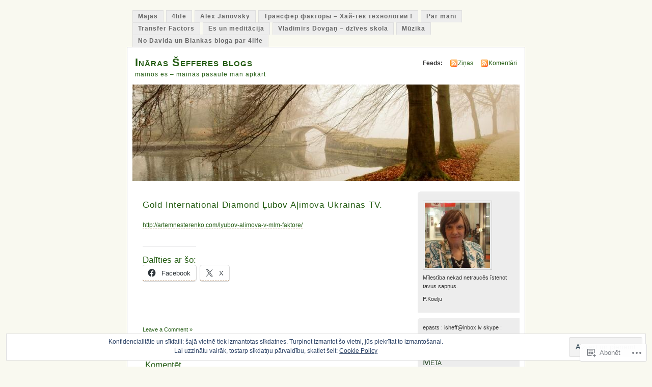

--- FILE ---
content_type: text/html; charset=UTF-8
request_url: https://emotionbridge.com/4life/gold-international-diamond-lubov-alimova-ukrainas-tv/
body_size: 53269
content:
<!DOCTYPE html PUBLIC "-//W3C//DTD XHTML 1.0 Transitional//EN" "http://www.w3.org/TR/xhtml1/DTD/xhtml1-transitional.dtd">
<html xmlns="http://www.w3.org/1999/xhtml" lang="lv">
<head profile="http://gmpg.org/xfn/11">
<meta http-equiv="Content-Type" content="text/html; charset=UTF-8" />
<title>Gold  International  Diamond  Ļubov   Aļimova    Ukrainas TV. | Ināras Šefferes blogs</title>
<link rel="pingback" href="https://emotionbridge.com/xmlrpc.php" />
<meta name='robots' content='max-image-preview:large' />

<!-- Async WordPress.com Remote Login -->
<script id="wpcom_remote_login_js">
var wpcom_remote_login_extra_auth = '';
function wpcom_remote_login_remove_dom_node_id( element_id ) {
	var dom_node = document.getElementById( element_id );
	if ( dom_node ) { dom_node.parentNode.removeChild( dom_node ); }
}
function wpcom_remote_login_remove_dom_node_classes( class_name ) {
	var dom_nodes = document.querySelectorAll( '.' + class_name );
	for ( var i = 0; i < dom_nodes.length; i++ ) {
		dom_nodes[ i ].parentNode.removeChild( dom_nodes[ i ] );
	}
}
function wpcom_remote_login_final_cleanup() {
	wpcom_remote_login_remove_dom_node_classes( "wpcom_remote_login_msg" );
	wpcom_remote_login_remove_dom_node_id( "wpcom_remote_login_key" );
	wpcom_remote_login_remove_dom_node_id( "wpcom_remote_login_validate" );
	wpcom_remote_login_remove_dom_node_id( "wpcom_remote_login_js" );
	wpcom_remote_login_remove_dom_node_id( "wpcom_request_access_iframe" );
	wpcom_remote_login_remove_dom_node_id( "wpcom_request_access_styles" );
}

// Watch for messages back from the remote login
window.addEventListener( "message", function( e ) {
	if ( e.origin === "https://r-login.wordpress.com" ) {
		var data = {};
		try {
			data = JSON.parse( e.data );
		} catch( e ) {
			wpcom_remote_login_final_cleanup();
			return;
		}

		if ( data.msg === 'LOGIN' ) {
			// Clean up the login check iframe
			wpcom_remote_login_remove_dom_node_id( "wpcom_remote_login_key" );

			var id_regex = new RegExp( /^[0-9]+$/ );
			var token_regex = new RegExp( /^.*|.*|.*$/ );
			if (
				token_regex.test( data.token )
				&& id_regex.test( data.wpcomid )
			) {
				// We have everything we need to ask for a login
				var script = document.createElement( "script" );
				script.setAttribute( "id", "wpcom_remote_login_validate" );
				script.src = '/remote-login.php?wpcom_remote_login=validate'
					+ '&wpcomid=' + data.wpcomid
					+ '&token=' + encodeURIComponent( data.token )
					+ '&host=' + window.location.protocol
					+ '//' + window.location.hostname
					+ '&postid=1191'
					+ '&is_singular=';
				document.body.appendChild( script );
			}

			return;
		}

		// Safari ITP, not logged in, so redirect
		if ( data.msg === 'LOGIN-REDIRECT' ) {
			window.location = 'https://wordpress.com/log-in?redirect_to=' + window.location.href;
			return;
		}

		// Safari ITP, storage access failed, remove the request
		if ( data.msg === 'LOGIN-REMOVE' ) {
			var css_zap = 'html { -webkit-transition: margin-top 1s; transition: margin-top 1s; } /* 9001 */ html { margin-top: 0 !important; } * html body { margin-top: 0 !important; } @media screen and ( max-width: 782px ) { html { margin-top: 0 !important; } * html body { margin-top: 0 !important; } }';
			var style_zap = document.createElement( 'style' );
			style_zap.type = 'text/css';
			style_zap.appendChild( document.createTextNode( css_zap ) );
			document.body.appendChild( style_zap );

			var e = document.getElementById( 'wpcom_request_access_iframe' );
			e.parentNode.removeChild( e );

			document.cookie = 'wordpress_com_login_access=denied; path=/; max-age=31536000';

			return;
		}

		// Safari ITP
		if ( data.msg === 'REQUEST_ACCESS' ) {
			console.log( 'request access: safari' );

			// Check ITP iframe enable/disable knob
			if ( wpcom_remote_login_extra_auth !== 'safari_itp_iframe' ) {
				return;
			}

			// If we are in a "private window" there is no ITP.
			var private_window = false;
			try {
				var opendb = window.openDatabase( null, null, null, null );
			} catch( e ) {
				private_window = true;
			}

			if ( private_window ) {
				console.log( 'private window' );
				return;
			}

			var iframe = document.createElement( 'iframe' );
			iframe.id = 'wpcom_request_access_iframe';
			iframe.setAttribute( 'scrolling', 'no' );
			iframe.setAttribute( 'sandbox', 'allow-storage-access-by-user-activation allow-scripts allow-same-origin allow-top-navigation-by-user-activation' );
			iframe.src = 'https://r-login.wordpress.com/remote-login.php?wpcom_remote_login=request_access&origin=' + encodeURIComponent( data.origin ) + '&wpcomid=' + encodeURIComponent( data.wpcomid );

			var css = 'html { -webkit-transition: margin-top 1s; transition: margin-top 1s; } /* 9001 */ html { margin-top: 46px !important; } * html body { margin-top: 46px !important; } @media screen and ( max-width: 660px ) { html { margin-top: 71px !important; } * html body { margin-top: 71px !important; } #wpcom_request_access_iframe { display: block; height: 71px !important; } } #wpcom_request_access_iframe { border: 0px; height: 46px; position: fixed; top: 0; left: 0; width: 100%; min-width: 100%; z-index: 99999; background: #23282d; } ';

			var style = document.createElement( 'style' );
			style.type = 'text/css';
			style.id = 'wpcom_request_access_styles';
			style.appendChild( document.createTextNode( css ) );
			document.body.appendChild( style );

			document.body.appendChild( iframe );
		}

		if ( data.msg === 'DONE' ) {
			wpcom_remote_login_final_cleanup();
		}
	}
}, false );

// Inject the remote login iframe after the page has had a chance to load
// more critical resources
window.addEventListener( "DOMContentLoaded", function( e ) {
	var iframe = document.createElement( "iframe" );
	iframe.style.display = "none";
	iframe.setAttribute( "scrolling", "no" );
	iframe.setAttribute( "id", "wpcom_remote_login_key" );
	iframe.src = "https://r-login.wordpress.com/remote-login.php"
		+ "?wpcom_remote_login=key"
		+ "&origin=aHR0cHM6Ly9lbW90aW9uYnJpZGdlLmNvbQ%3D%3D"
		+ "&wpcomid=11624960"
		+ "&time=" + Math.floor( Date.now() / 1000 );
	document.body.appendChild( iframe );
}, false );
</script>
<link rel='dns-prefetch' href='//s0.wp.com' />
<link rel='dns-prefetch' href='//widgets.wp.com' />
<link rel='dns-prefetch' href='//af.pubmine.com' />
<link rel="alternate" type="application/rss+xml" title="Ināras Šefferes blogs&raquo; Plūsma" href="https://emotionbridge.com/feed/" />
<link rel="alternate" type="application/rss+xml" title="Ināras Šefferes blogs &raquo; komentāru plūsma" href="https://emotionbridge.com/comments/feed/" />
<link rel="alternate" type="application/rss+xml" title="Ināras Šefferes blogs &raquo; Gold  International  Diamond  Ļubov   Aļimova Ukrainas&nbsp;TV. plūsma" href="https://emotionbridge.com/4life/gold-international-diamond-lubov-alimova-ukrainas-tv/feed/" />
	<script type="text/javascript">
		/* <![CDATA[ */
		function addLoadEvent(func) {
			var oldonload = window.onload;
			if (typeof window.onload != 'function') {
				window.onload = func;
			} else {
				window.onload = function () {
					oldonload();
					func();
				}
			}
		}
		/* ]]> */
	</script>
	<link crossorigin='anonymous' rel='stylesheet' id='all-css-0-1' href='/_static/??-eJx9jUEKwzAMBD9UV4QYmkvpW1xXTRVbikEyJr+P03PIcdmdHWjFxVUMxYCrK7nOJAqNPjOaAtberonQ5dDAkEsOhgpqW8Z7VL3B+UGm1GcLWgkxuX+6mpN8Scg2sB9yB0t9A9Nh6fYDfPFzePhxmkY/+GUHu3FDtg==&cssminify=yes' type='text/css' media='all' />
<style id='wp-emoji-styles-inline-css'>

	img.wp-smiley, img.emoji {
		display: inline !important;
		border: none !important;
		box-shadow: none !important;
		height: 1em !important;
		width: 1em !important;
		margin: 0 0.07em !important;
		vertical-align: -0.1em !important;
		background: none !important;
		padding: 0 !important;
	}
/*# sourceURL=wp-emoji-styles-inline-css */
</style>
<link crossorigin='anonymous' rel='stylesheet' id='all-css-2-1' href='/wp-content/plugins/gutenberg-core/v22.4.0/build/styles/block-library/style.min.css?m=1768935615i&cssminify=yes' type='text/css' media='all' />
<style id='wp-block-library-inline-css'>
.has-text-align-justify {
	text-align:justify;
}
.has-text-align-justify{text-align:justify;}

/*# sourceURL=wp-block-library-inline-css */
</style><style id='global-styles-inline-css'>
:root{--wp--preset--aspect-ratio--square: 1;--wp--preset--aspect-ratio--4-3: 4/3;--wp--preset--aspect-ratio--3-4: 3/4;--wp--preset--aspect-ratio--3-2: 3/2;--wp--preset--aspect-ratio--2-3: 2/3;--wp--preset--aspect-ratio--16-9: 16/9;--wp--preset--aspect-ratio--9-16: 9/16;--wp--preset--color--black: #000000;--wp--preset--color--cyan-bluish-gray: #abb8c3;--wp--preset--color--white: #ffffff;--wp--preset--color--pale-pink: #f78da7;--wp--preset--color--vivid-red: #cf2e2e;--wp--preset--color--luminous-vivid-orange: #ff6900;--wp--preset--color--luminous-vivid-amber: #fcb900;--wp--preset--color--light-green-cyan: #7bdcb5;--wp--preset--color--vivid-green-cyan: #00d084;--wp--preset--color--pale-cyan-blue: #8ed1fc;--wp--preset--color--vivid-cyan-blue: #0693e3;--wp--preset--color--vivid-purple: #9b51e0;--wp--preset--gradient--vivid-cyan-blue-to-vivid-purple: linear-gradient(135deg,rgb(6,147,227) 0%,rgb(155,81,224) 100%);--wp--preset--gradient--light-green-cyan-to-vivid-green-cyan: linear-gradient(135deg,rgb(122,220,180) 0%,rgb(0,208,130) 100%);--wp--preset--gradient--luminous-vivid-amber-to-luminous-vivid-orange: linear-gradient(135deg,rgb(252,185,0) 0%,rgb(255,105,0) 100%);--wp--preset--gradient--luminous-vivid-orange-to-vivid-red: linear-gradient(135deg,rgb(255,105,0) 0%,rgb(207,46,46) 100%);--wp--preset--gradient--very-light-gray-to-cyan-bluish-gray: linear-gradient(135deg,rgb(238,238,238) 0%,rgb(169,184,195) 100%);--wp--preset--gradient--cool-to-warm-spectrum: linear-gradient(135deg,rgb(74,234,220) 0%,rgb(151,120,209) 20%,rgb(207,42,186) 40%,rgb(238,44,130) 60%,rgb(251,105,98) 80%,rgb(254,248,76) 100%);--wp--preset--gradient--blush-light-purple: linear-gradient(135deg,rgb(255,206,236) 0%,rgb(152,150,240) 100%);--wp--preset--gradient--blush-bordeaux: linear-gradient(135deg,rgb(254,205,165) 0%,rgb(254,45,45) 50%,rgb(107,0,62) 100%);--wp--preset--gradient--luminous-dusk: linear-gradient(135deg,rgb(255,203,112) 0%,rgb(199,81,192) 50%,rgb(65,88,208) 100%);--wp--preset--gradient--pale-ocean: linear-gradient(135deg,rgb(255,245,203) 0%,rgb(182,227,212) 50%,rgb(51,167,181) 100%);--wp--preset--gradient--electric-grass: linear-gradient(135deg,rgb(202,248,128) 0%,rgb(113,206,126) 100%);--wp--preset--gradient--midnight: linear-gradient(135deg,rgb(2,3,129) 0%,rgb(40,116,252) 100%);--wp--preset--font-size--small: 13px;--wp--preset--font-size--medium: 20px;--wp--preset--font-size--large: 36px;--wp--preset--font-size--x-large: 42px;--wp--preset--font-family--albert-sans: 'Albert Sans', sans-serif;--wp--preset--font-family--alegreya: Alegreya, serif;--wp--preset--font-family--arvo: Arvo, serif;--wp--preset--font-family--bodoni-moda: 'Bodoni Moda', serif;--wp--preset--font-family--bricolage-grotesque: 'Bricolage Grotesque', sans-serif;--wp--preset--font-family--cabin: Cabin, sans-serif;--wp--preset--font-family--chivo: Chivo, sans-serif;--wp--preset--font-family--commissioner: Commissioner, sans-serif;--wp--preset--font-family--cormorant: Cormorant, serif;--wp--preset--font-family--courier-prime: 'Courier Prime', monospace;--wp--preset--font-family--crimson-pro: 'Crimson Pro', serif;--wp--preset--font-family--dm-mono: 'DM Mono', monospace;--wp--preset--font-family--dm-sans: 'DM Sans', sans-serif;--wp--preset--font-family--dm-serif-display: 'DM Serif Display', serif;--wp--preset--font-family--domine: Domine, serif;--wp--preset--font-family--eb-garamond: 'EB Garamond', serif;--wp--preset--font-family--epilogue: Epilogue, sans-serif;--wp--preset--font-family--fahkwang: Fahkwang, sans-serif;--wp--preset--font-family--figtree: Figtree, sans-serif;--wp--preset--font-family--fira-sans: 'Fira Sans', sans-serif;--wp--preset--font-family--fjalla-one: 'Fjalla One', sans-serif;--wp--preset--font-family--fraunces: Fraunces, serif;--wp--preset--font-family--gabarito: Gabarito, system-ui;--wp--preset--font-family--ibm-plex-mono: 'IBM Plex Mono', monospace;--wp--preset--font-family--ibm-plex-sans: 'IBM Plex Sans', sans-serif;--wp--preset--font-family--ibarra-real-nova: 'Ibarra Real Nova', serif;--wp--preset--font-family--instrument-serif: 'Instrument Serif', serif;--wp--preset--font-family--inter: Inter, sans-serif;--wp--preset--font-family--josefin-sans: 'Josefin Sans', sans-serif;--wp--preset--font-family--jost: Jost, sans-serif;--wp--preset--font-family--libre-baskerville: 'Libre Baskerville', serif;--wp--preset--font-family--libre-franklin: 'Libre Franklin', sans-serif;--wp--preset--font-family--literata: Literata, serif;--wp--preset--font-family--lora: Lora, serif;--wp--preset--font-family--merriweather: Merriweather, serif;--wp--preset--font-family--montserrat: Montserrat, sans-serif;--wp--preset--font-family--newsreader: Newsreader, serif;--wp--preset--font-family--noto-sans-mono: 'Noto Sans Mono', sans-serif;--wp--preset--font-family--nunito: Nunito, sans-serif;--wp--preset--font-family--open-sans: 'Open Sans', sans-serif;--wp--preset--font-family--overpass: Overpass, sans-serif;--wp--preset--font-family--pt-serif: 'PT Serif', serif;--wp--preset--font-family--petrona: Petrona, serif;--wp--preset--font-family--piazzolla: Piazzolla, serif;--wp--preset--font-family--playfair-display: 'Playfair Display', serif;--wp--preset--font-family--plus-jakarta-sans: 'Plus Jakarta Sans', sans-serif;--wp--preset--font-family--poppins: Poppins, sans-serif;--wp--preset--font-family--raleway: Raleway, sans-serif;--wp--preset--font-family--roboto: Roboto, sans-serif;--wp--preset--font-family--roboto-slab: 'Roboto Slab', serif;--wp--preset--font-family--rubik: Rubik, sans-serif;--wp--preset--font-family--rufina: Rufina, serif;--wp--preset--font-family--sora: Sora, sans-serif;--wp--preset--font-family--source-sans-3: 'Source Sans 3', sans-serif;--wp--preset--font-family--source-serif-4: 'Source Serif 4', serif;--wp--preset--font-family--space-mono: 'Space Mono', monospace;--wp--preset--font-family--syne: Syne, sans-serif;--wp--preset--font-family--texturina: Texturina, serif;--wp--preset--font-family--urbanist: Urbanist, sans-serif;--wp--preset--font-family--work-sans: 'Work Sans', sans-serif;--wp--preset--spacing--20: 0.44rem;--wp--preset--spacing--30: 0.67rem;--wp--preset--spacing--40: 1rem;--wp--preset--spacing--50: 1.5rem;--wp--preset--spacing--60: 2.25rem;--wp--preset--spacing--70: 3.38rem;--wp--preset--spacing--80: 5.06rem;--wp--preset--shadow--natural: 6px 6px 9px rgba(0, 0, 0, 0.2);--wp--preset--shadow--deep: 12px 12px 50px rgba(0, 0, 0, 0.4);--wp--preset--shadow--sharp: 6px 6px 0px rgba(0, 0, 0, 0.2);--wp--preset--shadow--outlined: 6px 6px 0px -3px rgb(255, 255, 255), 6px 6px rgb(0, 0, 0);--wp--preset--shadow--crisp: 6px 6px 0px rgb(0, 0, 0);}:where(body) { margin: 0; }:where(.is-layout-flex){gap: 0.5em;}:where(.is-layout-grid){gap: 0.5em;}body .is-layout-flex{display: flex;}.is-layout-flex{flex-wrap: wrap;align-items: center;}.is-layout-flex > :is(*, div){margin: 0;}body .is-layout-grid{display: grid;}.is-layout-grid > :is(*, div){margin: 0;}body{padding-top: 0px;padding-right: 0px;padding-bottom: 0px;padding-left: 0px;}:root :where(.wp-element-button, .wp-block-button__link){background-color: #32373c;border-width: 0;color: #fff;font-family: inherit;font-size: inherit;font-style: inherit;font-weight: inherit;letter-spacing: inherit;line-height: inherit;padding-top: calc(0.667em + 2px);padding-right: calc(1.333em + 2px);padding-bottom: calc(0.667em + 2px);padding-left: calc(1.333em + 2px);text-decoration: none;text-transform: inherit;}.has-black-color{color: var(--wp--preset--color--black) !important;}.has-cyan-bluish-gray-color{color: var(--wp--preset--color--cyan-bluish-gray) !important;}.has-white-color{color: var(--wp--preset--color--white) !important;}.has-pale-pink-color{color: var(--wp--preset--color--pale-pink) !important;}.has-vivid-red-color{color: var(--wp--preset--color--vivid-red) !important;}.has-luminous-vivid-orange-color{color: var(--wp--preset--color--luminous-vivid-orange) !important;}.has-luminous-vivid-amber-color{color: var(--wp--preset--color--luminous-vivid-amber) !important;}.has-light-green-cyan-color{color: var(--wp--preset--color--light-green-cyan) !important;}.has-vivid-green-cyan-color{color: var(--wp--preset--color--vivid-green-cyan) !important;}.has-pale-cyan-blue-color{color: var(--wp--preset--color--pale-cyan-blue) !important;}.has-vivid-cyan-blue-color{color: var(--wp--preset--color--vivid-cyan-blue) !important;}.has-vivid-purple-color{color: var(--wp--preset--color--vivid-purple) !important;}.has-black-background-color{background-color: var(--wp--preset--color--black) !important;}.has-cyan-bluish-gray-background-color{background-color: var(--wp--preset--color--cyan-bluish-gray) !important;}.has-white-background-color{background-color: var(--wp--preset--color--white) !important;}.has-pale-pink-background-color{background-color: var(--wp--preset--color--pale-pink) !important;}.has-vivid-red-background-color{background-color: var(--wp--preset--color--vivid-red) !important;}.has-luminous-vivid-orange-background-color{background-color: var(--wp--preset--color--luminous-vivid-orange) !important;}.has-luminous-vivid-amber-background-color{background-color: var(--wp--preset--color--luminous-vivid-amber) !important;}.has-light-green-cyan-background-color{background-color: var(--wp--preset--color--light-green-cyan) !important;}.has-vivid-green-cyan-background-color{background-color: var(--wp--preset--color--vivid-green-cyan) !important;}.has-pale-cyan-blue-background-color{background-color: var(--wp--preset--color--pale-cyan-blue) !important;}.has-vivid-cyan-blue-background-color{background-color: var(--wp--preset--color--vivid-cyan-blue) !important;}.has-vivid-purple-background-color{background-color: var(--wp--preset--color--vivid-purple) !important;}.has-black-border-color{border-color: var(--wp--preset--color--black) !important;}.has-cyan-bluish-gray-border-color{border-color: var(--wp--preset--color--cyan-bluish-gray) !important;}.has-white-border-color{border-color: var(--wp--preset--color--white) !important;}.has-pale-pink-border-color{border-color: var(--wp--preset--color--pale-pink) !important;}.has-vivid-red-border-color{border-color: var(--wp--preset--color--vivid-red) !important;}.has-luminous-vivid-orange-border-color{border-color: var(--wp--preset--color--luminous-vivid-orange) !important;}.has-luminous-vivid-amber-border-color{border-color: var(--wp--preset--color--luminous-vivid-amber) !important;}.has-light-green-cyan-border-color{border-color: var(--wp--preset--color--light-green-cyan) !important;}.has-vivid-green-cyan-border-color{border-color: var(--wp--preset--color--vivid-green-cyan) !important;}.has-pale-cyan-blue-border-color{border-color: var(--wp--preset--color--pale-cyan-blue) !important;}.has-vivid-cyan-blue-border-color{border-color: var(--wp--preset--color--vivid-cyan-blue) !important;}.has-vivid-purple-border-color{border-color: var(--wp--preset--color--vivid-purple) !important;}.has-vivid-cyan-blue-to-vivid-purple-gradient-background{background: var(--wp--preset--gradient--vivid-cyan-blue-to-vivid-purple) !important;}.has-light-green-cyan-to-vivid-green-cyan-gradient-background{background: var(--wp--preset--gradient--light-green-cyan-to-vivid-green-cyan) !important;}.has-luminous-vivid-amber-to-luminous-vivid-orange-gradient-background{background: var(--wp--preset--gradient--luminous-vivid-amber-to-luminous-vivid-orange) !important;}.has-luminous-vivid-orange-to-vivid-red-gradient-background{background: var(--wp--preset--gradient--luminous-vivid-orange-to-vivid-red) !important;}.has-very-light-gray-to-cyan-bluish-gray-gradient-background{background: var(--wp--preset--gradient--very-light-gray-to-cyan-bluish-gray) !important;}.has-cool-to-warm-spectrum-gradient-background{background: var(--wp--preset--gradient--cool-to-warm-spectrum) !important;}.has-blush-light-purple-gradient-background{background: var(--wp--preset--gradient--blush-light-purple) !important;}.has-blush-bordeaux-gradient-background{background: var(--wp--preset--gradient--blush-bordeaux) !important;}.has-luminous-dusk-gradient-background{background: var(--wp--preset--gradient--luminous-dusk) !important;}.has-pale-ocean-gradient-background{background: var(--wp--preset--gradient--pale-ocean) !important;}.has-electric-grass-gradient-background{background: var(--wp--preset--gradient--electric-grass) !important;}.has-midnight-gradient-background{background: var(--wp--preset--gradient--midnight) !important;}.has-small-font-size{font-size: var(--wp--preset--font-size--small) !important;}.has-medium-font-size{font-size: var(--wp--preset--font-size--medium) !important;}.has-large-font-size{font-size: var(--wp--preset--font-size--large) !important;}.has-x-large-font-size{font-size: var(--wp--preset--font-size--x-large) !important;}.has-albert-sans-font-family{font-family: var(--wp--preset--font-family--albert-sans) !important;}.has-alegreya-font-family{font-family: var(--wp--preset--font-family--alegreya) !important;}.has-arvo-font-family{font-family: var(--wp--preset--font-family--arvo) !important;}.has-bodoni-moda-font-family{font-family: var(--wp--preset--font-family--bodoni-moda) !important;}.has-bricolage-grotesque-font-family{font-family: var(--wp--preset--font-family--bricolage-grotesque) !important;}.has-cabin-font-family{font-family: var(--wp--preset--font-family--cabin) !important;}.has-chivo-font-family{font-family: var(--wp--preset--font-family--chivo) !important;}.has-commissioner-font-family{font-family: var(--wp--preset--font-family--commissioner) !important;}.has-cormorant-font-family{font-family: var(--wp--preset--font-family--cormorant) !important;}.has-courier-prime-font-family{font-family: var(--wp--preset--font-family--courier-prime) !important;}.has-crimson-pro-font-family{font-family: var(--wp--preset--font-family--crimson-pro) !important;}.has-dm-mono-font-family{font-family: var(--wp--preset--font-family--dm-mono) !important;}.has-dm-sans-font-family{font-family: var(--wp--preset--font-family--dm-sans) !important;}.has-dm-serif-display-font-family{font-family: var(--wp--preset--font-family--dm-serif-display) !important;}.has-domine-font-family{font-family: var(--wp--preset--font-family--domine) !important;}.has-eb-garamond-font-family{font-family: var(--wp--preset--font-family--eb-garamond) !important;}.has-epilogue-font-family{font-family: var(--wp--preset--font-family--epilogue) !important;}.has-fahkwang-font-family{font-family: var(--wp--preset--font-family--fahkwang) !important;}.has-figtree-font-family{font-family: var(--wp--preset--font-family--figtree) !important;}.has-fira-sans-font-family{font-family: var(--wp--preset--font-family--fira-sans) !important;}.has-fjalla-one-font-family{font-family: var(--wp--preset--font-family--fjalla-one) !important;}.has-fraunces-font-family{font-family: var(--wp--preset--font-family--fraunces) !important;}.has-gabarito-font-family{font-family: var(--wp--preset--font-family--gabarito) !important;}.has-ibm-plex-mono-font-family{font-family: var(--wp--preset--font-family--ibm-plex-mono) !important;}.has-ibm-plex-sans-font-family{font-family: var(--wp--preset--font-family--ibm-plex-sans) !important;}.has-ibarra-real-nova-font-family{font-family: var(--wp--preset--font-family--ibarra-real-nova) !important;}.has-instrument-serif-font-family{font-family: var(--wp--preset--font-family--instrument-serif) !important;}.has-inter-font-family{font-family: var(--wp--preset--font-family--inter) !important;}.has-josefin-sans-font-family{font-family: var(--wp--preset--font-family--josefin-sans) !important;}.has-jost-font-family{font-family: var(--wp--preset--font-family--jost) !important;}.has-libre-baskerville-font-family{font-family: var(--wp--preset--font-family--libre-baskerville) !important;}.has-libre-franklin-font-family{font-family: var(--wp--preset--font-family--libre-franklin) !important;}.has-literata-font-family{font-family: var(--wp--preset--font-family--literata) !important;}.has-lora-font-family{font-family: var(--wp--preset--font-family--lora) !important;}.has-merriweather-font-family{font-family: var(--wp--preset--font-family--merriweather) !important;}.has-montserrat-font-family{font-family: var(--wp--preset--font-family--montserrat) !important;}.has-newsreader-font-family{font-family: var(--wp--preset--font-family--newsreader) !important;}.has-noto-sans-mono-font-family{font-family: var(--wp--preset--font-family--noto-sans-mono) !important;}.has-nunito-font-family{font-family: var(--wp--preset--font-family--nunito) !important;}.has-open-sans-font-family{font-family: var(--wp--preset--font-family--open-sans) !important;}.has-overpass-font-family{font-family: var(--wp--preset--font-family--overpass) !important;}.has-pt-serif-font-family{font-family: var(--wp--preset--font-family--pt-serif) !important;}.has-petrona-font-family{font-family: var(--wp--preset--font-family--petrona) !important;}.has-piazzolla-font-family{font-family: var(--wp--preset--font-family--piazzolla) !important;}.has-playfair-display-font-family{font-family: var(--wp--preset--font-family--playfair-display) !important;}.has-plus-jakarta-sans-font-family{font-family: var(--wp--preset--font-family--plus-jakarta-sans) !important;}.has-poppins-font-family{font-family: var(--wp--preset--font-family--poppins) !important;}.has-raleway-font-family{font-family: var(--wp--preset--font-family--raleway) !important;}.has-roboto-font-family{font-family: var(--wp--preset--font-family--roboto) !important;}.has-roboto-slab-font-family{font-family: var(--wp--preset--font-family--roboto-slab) !important;}.has-rubik-font-family{font-family: var(--wp--preset--font-family--rubik) !important;}.has-rufina-font-family{font-family: var(--wp--preset--font-family--rufina) !important;}.has-sora-font-family{font-family: var(--wp--preset--font-family--sora) !important;}.has-source-sans-3-font-family{font-family: var(--wp--preset--font-family--source-sans-3) !important;}.has-source-serif-4-font-family{font-family: var(--wp--preset--font-family--source-serif-4) !important;}.has-space-mono-font-family{font-family: var(--wp--preset--font-family--space-mono) !important;}.has-syne-font-family{font-family: var(--wp--preset--font-family--syne) !important;}.has-texturina-font-family{font-family: var(--wp--preset--font-family--texturina) !important;}.has-urbanist-font-family{font-family: var(--wp--preset--font-family--urbanist) !important;}.has-work-sans-font-family{font-family: var(--wp--preset--font-family--work-sans) !important;}
/*# sourceURL=global-styles-inline-css */
</style>

<style id='classic-theme-styles-inline-css'>
.wp-block-button__link{background-color:#32373c;border-radius:9999px;box-shadow:none;color:#fff;font-size:1.125em;padding:calc(.667em + 2px) calc(1.333em + 2px);text-decoration:none}.wp-block-file__button{background:#32373c;color:#fff}.wp-block-accordion-heading{margin:0}.wp-block-accordion-heading__toggle{background-color:inherit!important;color:inherit!important}.wp-block-accordion-heading__toggle:not(:focus-visible){outline:none}.wp-block-accordion-heading__toggle:focus,.wp-block-accordion-heading__toggle:hover{background-color:inherit!important;border:none;box-shadow:none;color:inherit;padding:var(--wp--preset--spacing--20,1em) 0;text-decoration:none}.wp-block-accordion-heading__toggle:focus-visible{outline:auto;outline-offset:0}
/*# sourceURL=/wp-content/plugins/gutenberg-core/v22.4.0/build/styles/block-library/classic.min.css */
</style>
<link crossorigin='anonymous' rel='stylesheet' id='all-css-4-1' href='/_static/??-eJx9j9sOwjAIhl/[base64]&cssminify=yes' type='text/css' media='all' />
<link rel='stylesheet' id='verbum-gutenberg-css-css' href='https://widgets.wp.com/verbum-block-editor/block-editor.css?ver=1738686361' media='all' />
<link crossorigin='anonymous' rel='stylesheet' id='all-css-6-1' href='/_static/??-eJx9i0EOgzAMBD9EaqFUFA6It0DkpgEnjrCjqr8HbumF0+5IM/DNxnFSTAr6wYgCuSwQg+iPmDe4Fh9OpIFKjcVkKj4kgR0XYn9eD6dV4V3kkQ2xmzVw+gPzpjnsVzrFsX09226w1vbrASUUPi4=&cssminify=yes' type='text/css' media='all' />
<link crossorigin='anonymous' rel='stylesheet' id='print-css-7-1' href='/wp-content/mu-plugins/global-print/global-print.css?m=1465851035i&cssminify=yes' type='text/css' media='print' />
<style id='jetpack-global-styles-frontend-style-inline-css'>
:root { --font-headings: unset; --font-base: unset; --font-headings-default: -apple-system,BlinkMacSystemFont,"Segoe UI",Roboto,Oxygen-Sans,Ubuntu,Cantarell,"Helvetica Neue",sans-serif; --font-base-default: -apple-system,BlinkMacSystemFont,"Segoe UI",Roboto,Oxygen-Sans,Ubuntu,Cantarell,"Helvetica Neue",sans-serif;}
/*# sourceURL=jetpack-global-styles-frontend-style-inline-css */
</style>
<link crossorigin='anonymous' rel='stylesheet' id='all-css-10-1' href='/_static/??-eJyNjcEKwjAQRH/IuFRT6kX8FNkmS5K6yQY3Qfx7bfEiXrwM82B4A49qnJRGpUHupnIPqSgs1Cq624chi6zhO5OCRryTR++fW00l7J3qDv43XVNxoOISsmEJol/wY2uR8vs3WggsM/I6uOTzMI3Hw8lOg11eUT1JKA==&cssminify=yes' type='text/css' media='all' />
<script type="text/javascript" id="wpcom-actionbar-placeholder-js-extra">
/* <![CDATA[ */
var actionbardata = {"siteID":"11624960","postID":"1191","siteURL":"https://emotionbridge.com","xhrURL":"https://emotionbridge.com/wp-admin/admin-ajax.php","nonce":"da64b6e1d0","isLoggedIn":"","statusMessage":"","subsEmailDefault":"instantly","proxyScriptUrl":"https://s0.wp.com/wp-content/js/wpcom-proxy-request.js?m=1513050504i&amp;ver=20211021","shortlink":"https://wp.me/PMMbm-jd","i18n":{"followedText":"New posts from this site will now appear in your \u003Ca href=\"https://wordpress.com/reader\"\u003EReader\u003C/a\u003E","foldBar":"Sak\u013caut \u0161o joslu","unfoldBar":"Satura s\u0101nu josla","shortLinkCopied":"Shortlink copied to clipboard."}};
//# sourceURL=wpcom-actionbar-placeholder-js-extra
/* ]]> */
</script>
<script type="text/javascript" id="jetpack-mu-wpcom-settings-js-before">
/* <![CDATA[ */
var JETPACK_MU_WPCOM_SETTINGS = {"assetsUrl":"https://s0.wp.com/wp-content/mu-plugins/jetpack-mu-wpcom-plugin/moon/jetpack_vendor/automattic/jetpack-mu-wpcom/src/build/"};
//# sourceURL=jetpack-mu-wpcom-settings-js-before
/* ]]> */
</script>
<script crossorigin='anonymous' type='text/javascript'  src='/_static/??/wp-content/js/rlt-proxy.js,/wp-content/blog-plugins/wordads-classes/js/cmp/v2/cmp-non-gdpr.js?m=1720530689j'></script>
<script type="text/javascript" id="rlt-proxy-js-after">
/* <![CDATA[ */
	rltInitialize( {"token":null,"iframeOrigins":["https:\/\/widgets.wp.com"]} );
//# sourceURL=rlt-proxy-js-after
/* ]]> */
</script>
<link rel="EditURI" type="application/rsd+xml" title="RSD" href="https://emotionbridge.wordpress.com/xmlrpc.php?rsd" />
<meta name="generator" content="WordPress.com" />
<link rel="canonical" href="https://emotionbridge.com/4life/gold-international-diamond-lubov-alimova-ukrainas-tv/" />
<link rel='shortlink' href='https://wp.me/PMMbm-jd' />
<link rel="alternate" type="application/json+oembed" href="https://public-api.wordpress.com/oembed/?format=json&amp;url=https%3A%2F%2Femotionbridge.com%2F4life%2Fgold-international-diamond-lubov-alimova-ukrainas-tv%2F&amp;for=wpcom-auto-discovery" /><link rel="alternate" type="application/xml+oembed" href="https://public-api.wordpress.com/oembed/?format=xml&amp;url=https%3A%2F%2Femotionbridge.com%2F4life%2Fgold-international-diamond-lubov-alimova-ukrainas-tv%2F&amp;for=wpcom-auto-discovery" />
<!-- Jetpack Open Graph Tags -->
<meta property="og:type" content="article" />
<meta property="og:title" content="Gold  International  Diamond  Ļubov   Aļimova    Ukrainas TV." />
<meta property="og:url" content="https://emotionbridge.com/4life/gold-international-diamond-lubov-alimova-ukrainas-tv/" />
<meta property="og:description" content="Apskatiet ziņu, lai uzzinātu vairāk." />
<meta property="article:published_time" content="2011-08-07T19:45:25+00:00" />
<meta property="article:modified_time" content="2011-08-07T19:45:25+00:00" />
<meta property="og:site_name" content="Ināras Šefferes blogs" />
<meta property="og:image" content="https://secure.gravatar.com/blavatar/c986a7e848457d92b60cb78f7d376d3e988f66e0599db3c1dbc788434481b471?s=200&#038;ts=1769362009" />
<meta property="og:image:width" content="200" />
<meta property="og:image:height" content="200" />
<meta property="og:image:alt" content="" />
<meta property="og:locale" content="lv_LV" />
<meta property="article:publisher" content="https://www.facebook.com/WordPresscom" />
<meta name="twitter:text:title" content="Gold  International  Diamond  Ļubov   Aļimova Ukrainas&nbsp;TV." />
<meta name="twitter:image" content="https://secure.gravatar.com/blavatar/c986a7e848457d92b60cb78f7d376d3e988f66e0599db3c1dbc788434481b471?s=240" />
<meta name="twitter:card" content="summary" />
<meta name="twitter:description" content="Apskatiet ziņu, lai uzzinātu vairāk." />

<!-- End Jetpack Open Graph Tags -->
<link rel="shortcut icon" type="image/x-icon" href="https://secure.gravatar.com/blavatar/c986a7e848457d92b60cb78f7d376d3e988f66e0599db3c1dbc788434481b471?s=32" sizes="16x16" />
<link rel="icon" type="image/x-icon" href="https://secure.gravatar.com/blavatar/c986a7e848457d92b60cb78f7d376d3e988f66e0599db3c1dbc788434481b471?s=32" sizes="16x16" />
<link rel="apple-touch-icon" href="https://secure.gravatar.com/blavatar/c986a7e848457d92b60cb78f7d376d3e988f66e0599db3c1dbc788434481b471?s=114" />
<link rel='openid.server' href='https://emotionbridge.com/?openidserver=1' />
<link rel='openid.delegate' href='https://emotionbridge.com/' />
<link rel="search" type="application/opensearchdescription+xml" href="https://emotionbridge.com/osd.xml" title="Ināras Šefferes blogs" />
<link rel="search" type="application/opensearchdescription+xml" href="https://s1.wp.com/opensearch.xml" title="WordPress.com" />
		<style id="wpcom-hotfix-masterbar-style">
			@media screen and (min-width: 783px) {
				#wpadminbar .quicklinks li#wp-admin-bar-my-account.with-avatar > a img {
					margin-top: 5px;
				}
			}
		</style>
		<meta name="description" content="http://artemnesterenko.com/lyubov-alimova-v-mlm-faktore/" />
<style type="text/css">
			#header h1 a,
		#header h2 {
			color: #265E15 !important;
		}
				#headerimage {
			background: url('https://s0.wp.com/wp-content/themes/pub/mistylook/img/misty.jpg?m=1391151625i') no-repeat;
			height: 200px;
		}
	</style>
<script type="text/javascript">
/* <![CDATA[ */
var wa_client = {}; wa_client.cmd = []; wa_client.config = { 'blog_id': 11624960, 'blog_language': 'lv', 'is_wordads': false, 'hosting_type': 0, 'afp_account_id': null, 'afp_host_id': 5038568878849053, 'theme': 'pub/mistylook', '_': { 'title': 'Advertisement', 'privacy_settings': 'Privātuma iestatījumi' }, 'formats': [ 'inline', 'belowpost', 'bottom_sticky', 'sidebar_sticky_right', 'sidebar', 'gutenberg_rectangle', 'gutenberg_leaderboard', 'gutenberg_mobile_leaderboard', 'gutenberg_skyscraper' ] };
/* ]]> */
</script>
		<script type="text/javascript">

			window.doNotSellCallback = function() {

				var linkElements = [
					'a[href="https://wordpress.com/?ref=footer_blog"]',
					'a[href="https://wordpress.com/?ref=footer_website"]',
					'a[href="https://wordpress.com/?ref=vertical_footer"]',
					'a[href^="https://wordpress.com/?ref=footer_segment_"]',
				].join(',');

				var dnsLink = document.createElement( 'a' );
				dnsLink.href = 'https://wordpress.com/advertising-program-optout/';
				dnsLink.classList.add( 'do-not-sell-link' );
				dnsLink.rel = 'nofollow';
				dnsLink.style.marginLeft = '0.5em';
				dnsLink.textContent = 'Nepārdodiet un nedalieties ar manu personisko informāciju';

				var creditLinks = document.querySelectorAll( linkElements );

				if ( 0 === creditLinks.length ) {
					return false;
				}

				Array.prototype.forEach.call( creditLinks, function( el ) {
					el.insertAdjacentElement( 'afterend', dnsLink );
				});

				return true;
			};

		</script>
		<script type="text/javascript">
	window.google_analytics_uacct = "UA-52447-2";
</script>

<script type="text/javascript">
	var _gaq = _gaq || [];
	_gaq.push(['_setAccount', 'UA-52447-2']);
	_gaq.push(['_gat._anonymizeIp']);
	_gaq.push(['_setDomainName', 'none']);
	_gaq.push(['_setAllowLinker', true]);
	_gaq.push(['_initData']);
	_gaq.push(['_trackPageview']);

	(function() {
		var ga = document.createElement('script'); ga.type = 'text/javascript'; ga.async = true;
		ga.src = ('https:' == document.location.protocol ? 'https://ssl' : 'http://www') + '.google-analytics.com/ga.js';
		(document.getElementsByTagName('head')[0] || document.getElementsByTagName('body')[0]).appendChild(ga);
	})();
</script>
</head>
<body id="section-index" class="wp-singular page-template-default page page-id-1191 page-child parent-pageid-36 wp-theme-pubmistylook customizer-styles-applied jetpack-reblog-enabled">


<div id="navigation" class="clearfix">
		<div class="menu">
		<ul>
			<li ><a href="https://emotionbridge.com/" title="Mājas">Mājas</a></li>
			<li class="page_item page-item-36 page_item_has_children current_page_ancestor current_page_parent"><a href="https://emotionbridge.com/4life/">4life</a></li>
<li class="page_item page-item-1505 page_item_has_children"><a href="https://emotionbridge.com/%d0%b0%d0%bb%d0%b5%d0%ba%d1%81-%d1%8f%d0%bd%d0%be%d0%b2%d1%81%d0%ba%d0%b8%d0%b9-%d1%81%d0%b0%d0%bc%d1%8b%d0%b9-%d0%bb%d1%83%d1%87%d1%88%d0%b8%d0%b9-%d0%bf%d1%80%d0%b8%d0%b5%d0%bc-%d0%b4%d0%bb/">Alex  Janovsky</a></li>
<li class="page_item page-item-1821"><a href="https://emotionbridge.com/%d1%82%d1%80%d0%b0%d0%bd%d1%81%d1%84%d0%b5%d1%80-%d1%84%d0%b0%d0%ba%d1%82%d0%be%d1%80%d1%8b-%d1%85%d0%b0%d0%b9-%d1%82%d0%b5%d0%ba-%d1%82%d0%b5%d1%85%d0%bd%d0%be%d0%bb%d0%be%d0%b3%d0%b8%d0%b8/">Трансфер факторы &#8211; Хай-тек технологии&nbsp;!</a></li>
<li class="page_item page-item-2 page_item_has_children"><a href="https://emotionbridge.com/about/">Par mani</a></li>
<li class="page_item page-item-1817 page_item_has_children"><a href="https://emotionbridge.com/transfer-factors/">Transfer Factors</a></li>
<li class="page_item page-item-134 page_item_has_children"><a href="https://emotionbridge.com/es-un-meditacija/">Es un meditācija</a></li>
<li class="page_item page-item-701 page_item_has_children"><a href="https://emotionbridge.com/vladimirs-dovgan-dzives-skola/">Vladimirs Dovgaņ &#8211; dzīves&nbsp;skola</a></li>
<li class="page_item page-item-705 page_item_has_children"><a href="https://emotionbridge.com/muzika/">Mūzika</a></li>
<li class="page_item page-item-180 page_item_has_children"><a href="https://emotionbridge.com/no-davida-un-biankas-bloga-par-4life/">No Davida un Biankas  bloga par&nbsp;4life</a></li>
								</ul>
	</div>
</div><!-- end id:navigation -->

<div id="container">

<div id="header">
<h1><a href="https://emotionbridge.com/" title="Ināras Šefferes blogs">Ināras Šefferes blogs</a></h1>
<h2>mainos es &#8211; mainās pasaule man apkārt</h2>
</div><!-- end id:header -->


	
		<div id="feedarea">
	<dl>
		<dt><strong>Feeds:</strong></dt>

			<dd><a href="https://emotionbridge.com/feed/">Ziņas</a></dd>
	
			<dd><a href="https://emotionbridge.com/comments/feed/">Komentāri</a></dd>
		</dl>
	</div><!-- end id:feedarea -->
	
	<div id="headerimage">
</div><!-- end id:headerimage -->

<div id="content">
<div id="content-main">

		
			<div class="post post-1191 page type-page status-publish hentry" id="post-1191">
				<div class="posttitle">
				<h2><a href="https://emotionbridge.com/4life/gold-international-diamond-lubov-alimova-ukrainas-tv/" rel="bookmark">Gold  International  Diamond  Ļubov   Aļimova Ukrainas&nbsp;TV.</a></h2>
							</div>

				<div class="entry">
					<p><a href="http://artemnesterenko.com/lyubov-alimova-v-mlm-faktore/">http://artemnesterenko.com/lyubov-alimova-v-mlm-faktore/</a></p>
<span id="wordads-inline-marker" style="display: none;"></span><div id="jp-post-flair" class="sharedaddy sd-like-enabled sd-sharing-enabled"><div class="sharedaddy sd-sharing-enabled"><div class="robots-nocontent sd-block sd-social sd-social-icon-text sd-sharing"><h3 class="sd-title">Dalīties ar šo:</h3><div class="sd-content"><ul><li class="share-facebook"><a rel="nofollow noopener noreferrer"
				data-shared="sharing-facebook-1191"
				class="share-facebook sd-button share-icon"
				href="https://emotionbridge.com/4life/gold-international-diamond-lubov-alimova-ukrainas-tv/?share=facebook"
				target="_blank"
				aria-labelledby="sharing-facebook-1191"
				>
				<span id="sharing-facebook-1191" hidden>Koplietot Facebook(Atvērsies jaunā logā)</span>
				<span>Facebook</span>
			</a></li><li class="share-x"><a rel="nofollow noopener noreferrer"
				data-shared="sharing-x-1191"
				class="share-x sd-button share-icon"
				href="https://emotionbridge.com/4life/gold-international-diamond-lubov-alimova-ukrainas-tv/?share=x"
				target="_blank"
				aria-labelledby="sharing-x-1191"
				>
				<span id="sharing-x-1191" hidden>Share on X(Atvērsies jaunā logā)</span>
				<span>X</span>
			</a></li><li class="share-end"></li></ul></div></div></div><div class='sharedaddy sd-block sd-like jetpack-likes-widget-wrapper jetpack-likes-widget-unloaded' id='like-post-wrapper-11624960-1191-69765259823bb' data-src='//widgets.wp.com/likes/index.html?ver=20260125#blog_id=11624960&amp;post_id=1191&amp;origin=emotionbridge.wordpress.com&amp;obj_id=11624960-1191-69765259823bb&amp;domain=emotionbridge.com' data-name='like-post-frame-11624960-1191-69765259823bb' data-title='Like or Reblog'><div class='likes-widget-placeholder post-likes-widget-placeholder' style='height: 55px;'><span class='button'><span>Patīk</span></span> <span class='loading'>Notiek ielāde...</span></div><span class='sd-text-color'></span><a class='sd-link-color'></a></div></div>																			</div>

									<p class="postmetadata"><a href="https://emotionbridge.com/4life/gold-international-diamond-lubov-alimova-ukrainas-tv/#respond">Leave a Comment &#187;</a></p>
				
				
<!-- You can start editing here. -->

<div class="post-content">
<p>
	<span class="commentsfeed"><a href="https://emotionbridge.com/4life/gold-international-diamond-lubov-alimova-ukrainas-tv/feed/">Comments RSS</a></span>
</p>
</div>


	<div id="respond" class="comment-respond">
		<h3 id="reply-title" class="comment-reply-title">Komentēt <small><a rel="nofollow" id="cancel-comment-reply-link" href="/4life/gold-international-diamond-lubov-alimova-ukrainas-tv/#respond" style="display:none;">Atcelt atbildi</a></small></h3><form action="https://emotionbridge.com/wp-comments-post.php" method="post" id="commentform" class="comment-form">


<div class="comment-form__verbum transparent"></div><div class="verbum-form-meta"><input type='hidden' name='comment_post_ID' value='1191' id='comment_post_ID' />
<input type='hidden' name='comment_parent' id='comment_parent' value='0' />

			<input type="hidden" name="highlander_comment_nonce" id="highlander_comment_nonce" value="068c03df30" />
			<input type="hidden" name="verbum_show_subscription_modal" value="" /></div><p style="display: none;"><input type="hidden" id="akismet_comment_nonce" name="akismet_comment_nonce" value="c827537dc7" /></p><p style="display: none !important;" class="akismet-fields-container" data-prefix="ak_"><label>&#916;<textarea name="ak_hp_textarea" cols="45" rows="8" maxlength="100"></textarea></label><input type="hidden" id="ak_js_1" name="ak_js" value="231"/><script type="text/javascript">
/* <![CDATA[ */
document.getElementById( "ak_js_1" ).setAttribute( "value", ( new Date() ).getTime() );
/* ]]> */
</script>
</p></form>	</div><!-- #respond -->
	
			</div>

		
		<p align="center"></p>

	</div><!-- end id:content-main -->
<div id="sidebar">
<ul>
<li class="sidebox"><p><img referrerpolicy="no-referrer" alt='Nezināms&#039;s avatar' src='https://2.gravatar.com/avatar/5a4a50b919d78ffadc467047fd85d07539bc9a15a6ed6207c4a2a078b6f2e2e3?s=128&#038;d=identicon&#038;r=G' srcset='https://2.gravatar.com/avatar/5a4a50b919d78ffadc467047fd85d07539bc9a15a6ed6207c4a2a078b6f2e2e3?s=128&#038;d=identicon&#038;r=G 1x, https://2.gravatar.com/avatar/5a4a50b919d78ffadc467047fd85d07539bc9a15a6ed6207c4a2a078b6f2e2e3?s=192&#038;d=identicon&#038;r=G 1.5x, https://2.gravatar.com/avatar/5a4a50b919d78ffadc467047fd85d07539bc9a15a6ed6207c4a2a078b6f2e2e3?s=256&#038;d=identicon&#038;r=G 2x, https://2.gravatar.com/avatar/5a4a50b919d78ffadc467047fd85d07539bc9a15a6ed6207c4a2a078b6f2e2e3?s=384&#038;d=identicon&#038;r=G 3x, https://2.gravatar.com/avatar/5a4a50b919d78ffadc467047fd85d07539bc9a15a6ed6207c4a2a078b6f2e2e3?s=512&#038;d=identicon&#038;r=G 4x' class='avatar avatar-128 grav-widget-none' height='128' width='128' loading='lazy' decoding='async' /></p>
<p>Mīlestība nekad netraucēs īstenot tavus sapņus.</p>
<p>P.Koelju</p>
</li><li class="sidebox">			<div class="textwidget">epasts : isheff@inbox.lv
skype : isheffere
mt.:26046340
</div>
		</li><li class="sidebox"><h2>Meta</h2>
		<ul>
			<li><a class="click-register" href="https://wordpress.com/start/lv?ref=wplogin">Create account</a></li>			<li><a href="https://emotionbridge.wordpress.com/wp-login.php">Pieteikties</a></li>
			<li><a href="https://emotionbridge.com/feed/">Ierakstu plūsma</a></li>
			<li><a href="https://emotionbridge.com/comments/feed/">Komentāru padeve</a></li>

			<li><a href="https://wordpress.com/" title="Spēcināts ar WordPress, augstas kvalitātes semantisku publicēšanas programmatūru.">WordPress.com</a></li>
		</ul>

		</li><li class="sidebox"><div id="calendar_wrap" class="calendar_wrap"><table id="wp-calendar" class="wp-calendar-table">
	<caption>janvāris 2026</caption>
	<thead>
	<tr>
		<th scope="col" aria-label="pirmdien">Pi</th>
		<th scope="col" aria-label="otrdien">Ot</th>
		<th scope="col" aria-label="trešdien">Tr</th>
		<th scope="col" aria-label="ceturtdien">Ce</th>
		<th scope="col" aria-label="piektdien">Pi</th>
		<th scope="col" aria-label="sestdien">Se</th>
		<th scope="col" aria-label="svētdien">Sv</th>
	</tr>
	</thead>
	<tbody>
	<tr>
		<td colspan="3" class="pad">&nbsp;</td><td>1</td><td>2</td><td>3</td><td>4</td>
	</tr>
	<tr>
		<td>5</td><td>6</td><td>7</td><td>8</td><td>9</td><td>10</td><td>11</td>
	</tr>
	<tr>
		<td>12</td><td>13</td><td>14</td><td>15</td><td>16</td><td>17</td><td>18</td>
	</tr>
	<tr>
		<td>19</td><td>20</td><td>21</td><td>22</td><td>23</td><td>24</td><td id="today">25</td>
	</tr>
	<tr>
		<td>26</td><td>27</td><td>28</td><td>29</td><td>30</td><td>31</td>
		<td class="pad" colspan="1">&nbsp;</td>
	</tr>
	</tbody>
	</table><nav aria-label="Iepriekšējie un nākamie mēneši" class="wp-calendar-nav">
		<span class="wp-calendar-nav-prev"><a href="https://emotionbridge.com/2014/09/">&laquo; Sep</a></span>
		<span class="pad">&nbsp;</span>
		<span class="wp-calendar-nav-next">&nbsp;</span>
	</nav></div></li><li class="sidebox"><form role="search" method="get" id="searchform" class="searchform" action="https://emotionbridge.com/">
				<div>
					<label class="screen-reader-text" for="s">Meklēt:</label>
					<input type="text" value="" name="s" id="s" />
					<input type="submit" id="searchsubmit" value="Meklēt" />
				</div>
			</form></li><li class="sidebox"><h2>Lapas</h2>
			<ul>
				<li class="page_item page-item-36 page_item_has_children current_page_ancestor current_page_parent"><a href="https://emotionbridge.com/4life/">4life</a>
<ul class='children'>
	<li class="page_item page-item-1076"><a href="https://emotionbridge.com/4life/4life-konvencija-amerika-2012-gada-aprili-passport-to-freedom/">4life  konvencija  Amerikā  2012.gada  aprīlī-  Passport to&nbsp;Freedom!</a></li>
	<li class="page_item page-item-624"><a href="https://emotionbridge.com/4life/4life-transfer-factor-cardio-patents-lidz-2025-gadam/">4life  Transfer Factor  Cardio  patents līdz&nbsp;2025.gadam!</a></li>
	<li class="page_item page-item-1538"><a href="https://emotionbridge.com/4life/4life-%d0%b2%d0%be%d1%88%d0%bb%d0%b0-%d0%b2-%d1%81%d0%bf%d0%b8%d1%81%d0%be%d0%ba-%d0%bb%d1%83%d1%87%d1%88%d0%b8%d1%85-50-%d0%ba%d0%be%d0%bc%d0%bf%d0%b0%d0%bd%d0%b8%d0%b9-%d0%bf%d1%80%d1%8f/">4life  вошла  в  список  лучших  50   компаний прямых&nbsp;продаж</a></li>
	<li class="page_item page-item-822"><a href="https://emotionbridge.com/4life/ar-katru-dienu-klut-labakam-par-1-agris-cukurs-par-mlm/">Ar katru  dienu  kļūt  labākam  par 1%- Agris Čukurs par&nbsp;MLM.</a></li>
	<li class="page_item page-item-728"><a href="https://emotionbridge.com/4life/arsts-roberts-robertsons-par-tf-1-dala/">Ārsts Roberts Robertsons par TF+.&nbsp;1.daļa.</a></li>
	<li class="page_item page-item-731"><a href="https://emotionbridge.com/4life/arsts-roberts-robinsons-par-tf-2-dala/">Ārsts Roberts Robertsons par TF+.&nbsp;2.daļa.</a></li>
	<li class="page_item page-item-791"><a href="https://emotionbridge.com/4life/artem-nesterenko-ukrainas-tv-par-tikla-marketingu/">Artem  Nesterenko   Ukrainas TV par tīkla&nbsp;mārketingu.</a></li>
	<li class="page_item page-item-855"><a href="https://emotionbridge.com/4life/artem-nesterenko-ukrainas-tv-viriesi-mlm/">Artem Nesterenko Ukrainas TV- vīrieši&nbsp;MLM.</a></li>
	<li class="page_item page-item-980"><a href="https://emotionbridge.com/4life/boriss-jezovs-together-building-people/">Boriss Ježovs &#8211; Together building&nbsp;people!</a></li>
	<li class="page_item page-item-1908"><a href="https://emotionbridge.com/4life/certified-4life-transfer-factor/">Certified  4life Transfer&nbsp;factor</a></li>
	<li class="page_item page-item-879"><a href="https://emotionbridge.com/4life/cilveka-imuna-sistema/">Cilvēka imūnā sistēma.</a></li>
	<li class="page_item page-item-71"><a href="https://emotionbridge.com/4life/cilveku-virza-pasmotivacija/">Cilvēku virza  pašmotivācija.   Valeoloģiskā  centra direktore, ārste Lubov&nbsp;Aļimova.</a></li>
	<li class="page_item page-item-1336"><a href="https://emotionbridge.com/4life/congratulations-maris-dreimanis/">CONGRATULATIONS      MARIS   DREIMANIS!!!</a></li>
	<li class="page_item page-item-686"><a href="https://emotionbridge.com/4life/david-lisonbee-4life-ceo-and-founder-par-transfer-factoru/">David Lisonbee (4life CEO and Founder) par Transfer&nbsp;Factoru.</a></li>
	<li class="page_item page-item-1031"><a href="https://emotionbridge.com/4life/denni-li-4life-transferfaktora-izgatavosana/">Denni  Li- 4life transferfaktora&nbsp;izgatavošana.</a></li>
	<li class="page_item page-item-356"><a href="https://emotionbridge.com/4life/dr-alimova-par-transfer-factoru/">Dr. Aļimova par Transfer&nbsp;Factoru.</a></li>
	<li class="page_item page-item-1140"><a href="https://emotionbridge.com/4life/dr-lubov-alimova-vebinars-tavu-dzivi-nosaka-likumi/">Dr. Ļubov Aļimova- vebinārs  &#8211; Tavu dzīvi nosaka&nbsp;likumi.</a></li>
	<li class="page_item page-item-162"><a href="https://emotionbridge.com/4life/dr-alimova-par-tikla-marketingu/">Dr.Aļimova  par tīkla&nbsp;marketingu.</a></li>
	<li class="page_item page-item-673"><a href="https://emotionbridge.com/4life/dr-alimova-4life-gold-international-diamond-par-darba-iespejam-sodien-2-dala/">Dr.Aļimova ( 4life Gold International Diamond) par darba iespējām šodien.&nbsp;2.daļa.</a></li>
	<li class="page_item page-item-664"><a href="https://emotionbridge.com/4life/dr-alimova-gold-international-diamond-par-darba-iespejam-sodien/">Dr.Aļimova (4life Gold International Diamond) par darba iespējām šodien.&nbsp;1.daļa.</a></li>
	<li class="page_item page-item-609"><a href="https://emotionbridge.com/4life/dr-alimova-par-kompaniju-4life/">Dr.Aļimova par kompāniju&nbsp;4life.</a></li>
	<li class="page_item page-item-204"><a href="https://emotionbridge.com/4life/esiet-uzvaretaji/">Esiet uzvarētāji!</a></li>
	<li class="page_item page-item-1668"><a href="https://emotionbridge.com/4life/glutamine-prime-%d0%bc%d0%b0%d0%bb%d0%b0%d1%85%d0%be%d0%b2%d0%b0-%d0%bc%d0%b0%d1%80%d0%b3%d0%b0%d1%80%d0%b8%d1%82%d0%b0-%d1%8f%d0%ba%d0%be%d0%b2%d0%bb%d0%b5%d0%b2%d0%bd%d0%b0/">GLUTAMINE PRIME    Малахова Маргарита&nbsp;Яковлевна</a></li>
	<li class="page_item page-item-1191 current_page_item"><a href="https://emotionbridge.com/4life/gold-international-diamond-lubov-alimova-ukrainas-tv/" aria-current="page">Gold  International  Diamond  Ļubov   Aļimova Ukrainas&nbsp;TV.</a></li>
	<li class="page_item page-item-191"><a href="https://emotionbridge.com/4life/ieverot-sakuma/">Ievērot  sākumā.</a></li>
	<li class="page_item page-item-1079"><a href="https://emotionbridge.com/4life/informativais-laikmets-veido-jaunu-cilveku-lubov-alimova-07-06-2011/">Informatīvais  laikmets  veido  jaunu  cilvēku. Ļubov Aļimova&nbsp;07.06.2011.</a></li>
	<li class="page_item page-item-893"><a href="https://emotionbridge.com/4life/ka-strada-musu-imunitate/">Kā strādā mūsu&nbsp;imunitāte.</a></li>
	<li class="page_item page-item-597"><a href="https://emotionbridge.com/4life/kapec-es-izvelejos-4life/">Kāpēc es izvēlējos&nbsp;4life?</a></li>
	<li class="page_item page-item-628"><a href="https://emotionbridge.com/4life/kas-tas-ir-4life-transfer-factor-cardio-bcv/">Kas tas ir  4life  Transfer Factor Cardio&nbsp;(BCV)?</a></li>
	<li class="page_item page-item-527"><a href="https://emotionbridge.com/4life/kas-tas-ir-mlm/">Kas tas ir&nbsp;MLM?</a></li>
	<li class="page_item page-item-1082"><a href="https://emotionbridge.com/4life/kas-tas-ir-transferfactors/">Kas tas ir Transferfactors?</a></li>
	<li class="page_item page-item-1705"><a href="https://emotionbridge.com/4life/kompanijas-4life-panakumi-apbalvojumi-%d0%bd%d0%b0%d0%b3%d1%80%d0%b0%d0%b4%d1%8b-%d0%ba%d0%be%d0%bc%d0%bf%d0%b0%d0%bd%d0%b8%d0%b8-4life/">Kompānijas   4life  panākumi, apbalvojumi.   Награды компании&nbsp;4life.</a></li>
	<li class="page_item page-item-1106"><a href="https://emotionbridge.com/4life/lubov-alimova-4life-lidere-dzivo-vienkarsi-un-viegli/">Ļubov  Aļimova, 4life  līdere-  dzīvo  vienkārši un&nbsp;viegli!</a></li>
	<li class="page_item page-item-183"><a href="https://emotionbridge.com/4life/maksla-but-liderim/">Māksla būt līderim ( Dr.Aļimova, St.&nbsp;Pēterburga).</a></li>
	<li class="page_item page-item-858"><a href="https://emotionbridge.com/4life/maksla-dzivot-artems-nesterenko-ukrainas-tv/">Māksla dzīvot. Artems Nesterenko Ukrainas&nbsp;TV.</a></li>
	<li class="page_item page-item-1149"><a href="https://emotionbridge.com/4life/marina-usenina-merki-planosana-un-galvenais-motivacija-maijs-2011-turcija/">Marina  Ušeņina &#8211; mērķi, plānošana un , galvenais, &#8211; motivācija, maijs,&nbsp;2011.,Turcija.</a></li>
	<li class="page_item page-item-1134"><a href="https://emotionbridge.com/4life/maris-dreimanis-international-diamond-4life-turcija-maijs-2011/">Māris  Dreimanis- International Diamond 4life, Turcija , maijs&nbsp;2011.</a></li>
	<li class="page_item page-item-984"><a href="https://emotionbridge.com/4life/maris-dreimanis-musu-iespejas-ko-dod-kompanija-4life/">Māris Dreimanis- mūsu iespējas, ko dod kompānija&nbsp;4life.</a></li>
	<li class="page_item page-item-1287"><a href="https://emotionbridge.com/4life/maris-dreimanis-international-diamond-%d1%8f-%d0%bf%d1%80%d0%be%d0%b4%d0%b2%d0%b8%d0%b3%d0%b0%d1%8e-%d1%83%d1%81%d0%bf%d0%b5%d1%85/">Māris Dreimanis,   International Diamond.  Я продвигаю&nbsp;УСПЕХ!</a></li>
	<li class="page_item page-item-639"><a href="https://emotionbridge.com/4life/nospraud-savus-merkus-2011-gadam/">Nospraud savus mērķus&nbsp;2011.gadam!</a></li>
	<li class="page_item page-item-122"><a href="https://emotionbridge.com/4life/par-4life-par-transfer-factoru/">Par 4life, par Transfer&nbsp;Factoru.</a></li>
	<li class="page_item page-item-89"><a href="https://emotionbridge.com/4life/par-imunitati/">Par imunitāti</a></li>
	<li class="page_item page-item-583"><a href="https://emotionbridge.com/4life/pardomam/">Pārdomām&#8230;</a></li>
	<li class="page_item page-item-1189"><a href="https://emotionbridge.com/4life/passport-to-freedom-2012-gads-aprilis/">Passport  to  FREEDOM! 2012.gads&nbsp;aprīlis.</a></li>
	<li class="page_item page-item-421"><a href="https://emotionbridge.com/4life/profesors-dadali-par-tf/">Profesors  DADALI par&nbsp;TF.</a></li>
	<li class="page_item page-item-164"><a href="https://emotionbridge.com/4life/revolucija-biznesa-1-dala/">Revolūcija biznesā  1.daļa</a></li>
	<li class="page_item page-item-167"><a href="https://emotionbridge.com/4life/revolucija-biznesa-2-dala/">Revolūcija biznesā 2.daļa</a></li>
	<li class="page_item page-item-170"><a href="https://emotionbridge.com/4life/revolucija-biznesa-3-dala/">Revolūcija biznesā 3.daļa</a></li>
	<li class="page_item page-item-176"><a href="https://emotionbridge.com/4life/revolucija-biznesa-4-dala/">Revolūcija biznesā 4.daļa</a></li>
	<li class="page_item page-item-261"><a href="https://emotionbridge.com/4life/robert-kiosaki-par-finansu-izglitibu-2-dala/">Robert Kiosaki par finanšu izglītību&nbsp;2.daļa.</a></li>
	<li class="page_item page-item-263"><a href="https://emotionbridge.com/4life/robert-kiosaki-par-finansu-izglitibu-3-dala/">Robert Kiosaki par finanšu izglītību&nbsp;3.daļa.</a></li>
	<li class="page_item page-item-208"><a href="https://emotionbridge.com/4life/roberts-kiosaki-par-aktivu-un-pasivu/">Roberts Kiosaki par aktīvu un&nbsp;pasīvu.</a></li>
	<li class="page_item page-item-258"><a href="https://emotionbridge.com/4life/roberts-kiosaki-par-idejam-1-dala/">Roberts Kiosaki par finanšu izglītību&nbsp;1.daļa.</a></li>
	<li class="page_item page-item-267"><a href="https://emotionbridge.com/4life/roberts-kiosaki-par-finansu-izglitibu-4-dala/">Roberts Kiosaki par finanšu izglītību&nbsp;4.daļa.</a></li>
	<li class="page_item page-item-269"><a href="https://emotionbridge.com/4life/roberts-kiosaki-par-finansu-izglitibu-5-dala/">Roberts Kiosaki par finanšu izglītību&nbsp;5.daļa.</a></li>
	<li class="page_item page-item-272"><a href="https://emotionbridge.com/4life/roberts-kiosaki-par-finansu-izglitibu-6-dala/">Roberts Kiosaki par finanšu izglītību&nbsp;6.daļa.</a></li>
	<li class="page_item page-item-1122"><a href="https://emotionbridge.com/4life/sergej-vsehsvjatskij-motivacija-2/">Sergej  Vsehsvjatskij-  motivācija.</a></li>
	<li class="page_item page-item-1484"><a href="https://emotionbridge.com/4life/success-rally-illuminate-09-alimova-lubov-gold-international-diamond-10-gadu-jubilejas-konvencija-kopa-veidojam-cilveku/">Success  Rally  Illuminate 09   Alimova Lubov  Gold International Diamond  10 gadu jubilejas konvencijā    KOPĀ VEIDOJAM&nbsp;CILVĒKU!</a></li>
	<li class="page_item page-item-921"><a href="https://emotionbridge.com/4life/svarigi-darbibas-sakuma-perioda/">Svarīgi  darbības sākuma&nbsp;periodā.</a></li>
	<li class="page_item page-item-1067"><a href="https://emotionbridge.com/4life/tatjana-jacnaja-ka-sakt-biznesu-4life/">Tatjana  Jačnaja  &#8211;  kā  sākt biznesu&nbsp;4life.</a></li>
	<li class="page_item page-item-1478"><a href="https://emotionbridge.com/4life/transfer-factor-and-opportunity-with-dr-rob-robertson-m-d-flv/">Transfer factor and Opportunity with DR. ROB  ROBERTSON, M.D.&nbsp;flv</a></li>
	<li class="page_item page-item-1014"><a href="https://emotionbridge.com/4life/ukrainas-galvenais-imunologs-med-zinatnu-doktors-g-n-drannik-2-d/">Ukrainas galvenais imunologs, med. zinātņu doktors  G.N. Draņņik.&nbsp;2.d.</a></li>
	<li class="page_item page-item-652"><a href="https://emotionbridge.com/4life/ukrainas-tv-interve-jaunatnes-lideri-tikla-marketinga-artemu-nesterenko-1-dala/">Ukrainas TV intervē jaunatnes līderi tīkla mārketingā Artemu Nesterenko.&nbsp;1.daļa.</a></li>
	<li class="page_item page-item-658"><a href="https://emotionbridge.com/4life/ukrainas-tv-interve-tikla-marketinga-jaunatnes-lideri-artemu-nesterenko-3-dala/">Ukrainas TV intervē tīkla mārketinga jaunatnes līderi Artemu Nesterenko.&nbsp;3.daļa.</a></li>
	<li class="page_item page-item-655"><a href="https://emotionbridge.com/4life/ukrainas-tv-interve-tikla-marketinga-jaunatnes-lideri-artemu-nesterenko-2-dala/">Ukrainas TV intervē tīkla mārketinga jaunatnes līderi Artemu Nesterenko.2.daļa.</a></li>
	<li class="page_item page-item-819"><a href="https://emotionbridge.com/4life/uzzini-par-transfer-factoru-vairak/">Uzzini par Transfer Factoru&nbsp;vairāk!</a></li>
	<li class="page_item page-item-1167"><a href="https://emotionbridge.com/4life/v-didenko-mlm-biznesa-pamatlikumi/">V.Didenko-  MLM biznesa&nbsp;pamatlikumi.</a></li>
	<li class="page_item page-item-118"><a href="https://emotionbridge.com/4life/zinatne-panakumi-serviss/">Zinātne, panākumi, serviss.</a></li>
	<li class="page_item page-item-1609"><a href="https://emotionbridge.com/4life/%d0%b0%d0%b4%d0%b0%d0%bf%d1%82%d0%b0%d1%86%d0%b8%d1%8f-%d0%ba-%d1%81%d1%82%d1%80%d0%b5%d1%81%d1%81%d1%83-%d0%bf%d1%80%d0%be%d1%84%d0%b5%d1%81%d1%81%d0%be%d1%80-%d1%87%d0%b8%d0%b6%d0%be%d0%b2/">Адаптация  к  стрессу      профессор ЧИЖОВ&nbsp;А.Я.</a></li>
	<li class="page_item page-item-1308"><a href="https://emotionbridge.com/4life/%d0%b0%d0%bb%d0%b8%d0%bc%d0%be%d0%b2%d0%b0-%d0%bb%d1%8e%d0%b1%d0%be%d0%b2%d1%8c-%d1%81%d1%82%d1%80%d0%b0%d1%82%d0%b5%d0%b3%d0%b8%d1%8f-%d1%83%d1%81%d0%bf%d0%b5%d1%85%d0%b0-%d0%b2-%d0%b6/">Алимова  Любовь    Стратегия   успеха   в   жизни и&nbsp;бизнесе.</a></li>
	<li class="page_item page-item-1932"><a href="https://emotionbridge.com/4life/%d0%b1%d0%be%d0%ba%d0%be%d0%b2%d0%be%d0%b9-%d0%b0-%d0%b3-%d0%b4-%d0%bc-%d0%bd-%d0%b0%d0%ba%d0%b0%d0%b4%d0%b5%d0%bc%d0%b8%d0%ba-%d0%bf%d1%80%d0%be%d1%84%d0%b5%d1%81%d1%81%d0%be%d1%80-%d0%bc%d0%b3/">Боковой А.Г. д.м.н., академик, профессор&nbsp;МГУ</a></li>
	<li class="page_item page-item-1500"><a href="https://emotionbridge.com/4life/%d0%b1%d1%83%d0%b4%d1%8c%d1%82%d0%b5-%d1%81%d0%b2%d0%be%d0%b1%d0%be%d0%b4%d0%bd%d1%8b%d0%bc%d0%b8-%d0%b2%d0%bc%d0%b5%d1%81%d1%82%d0%b5-%d1%81-%d0%ba%d0%be%d0%bc%d0%bf%d0%b0%d0%bd%d0%b8%d0%b5/">Будьте  свободными   вместе  с  компанией   4life МАРИНА&nbsp;УШЕНИНА</a></li>
	<li class="page_item page-item-1800"><a href="https://emotionbridge.com/4life/%d0%b2-%d0%b0-%d0%b4%d0%b0%d0%b4%d0%b0%d0%bb%d0%b8-%d1%82%d1%80%d0%b0%d0%bd%d1%81%d1%84%d0%b5%d1%80-%d1%84%d0%b0%d0%ba%d1%82%d0%be%d1%80-%d0%bf%d1%80%d0%be%d0%b4%d1%83%d0%ba%d1%82-21-%d0%b2/">В.А.ДАДАЛИ    Трансфер  Фактор  &#8211;  продукт 21&nbsp;века</a></li>
	<li class="page_item page-item-1967"><a href="https://emotionbridge.com/4life/%d0%b2%d0%b0%d1%88%d0%b8-%d0%b2%d0%be%d0%b7%d0%bc%d0%be%d0%b6%d0%bd%d0%be%d1%81%d1%82%d0%b8-%d1%81-4life-%d0%bb%d1%8e%d0%b1%d0%be%d0%b2%d1%8c-%d0%b0%d0%bb%d0%b8%d0%bc%d0%be%d0%b2%d0%b0/">Ваши  возможности  с  4life Любовь&nbsp;Алимова</a></li>
	<li class="page_item page-item-1532"><a href="https://emotionbridge.com/4life/%d0%b2%d0%be%d0%b9%d0%bd%d1%8b-%d0%b2%d0%bd%d1%83%d1%82%d1%80%d0%b8-%d0%bd%d0%b0%d1%81-%d0%bf%d0%b0%d1%80%d0%b0%d0%b7%d0%b8%d1%82%d1%8b-%d0%b0%d0%bb%d0%b8%d0%bc%d0%be%d0%b2%d0%b0/">Войны  внутри  нас.      ПАРАЗИТЫ  . Алимова&nbsp;Любовь.</a></li>
	<li class="page_item page-item-1768"><a href="https://emotionbridge.com/4life/%d0%b3%d0%b4%d0%b5-%d0%bd%d0%b0%d1%85%d0%be%d0%b4%d1%8f%d1%82%d1%81%d1%8f-%d0%bf%d0%b5%d1%80%d0%b2%d1%8b%d0%b5-%d0%b4%d0%b5%d0%bd%d1%8c%d0%b3%d0%b8-%d0%b8-%d1%87%d1%82%d0%be-%d0%bd%d0%b0%d0%b4/">Где  находятся  первые  деньги  и  что надо&nbsp;делать?</a></li>
	<li class="page_item page-item-1723"><a href="https://emotionbridge.com/4life/%d0%b4%d0%be%d1%81%d1%82%d0%b8%d0%b6%d0%b5%d0%bd%d0%b8%d1%8f-2012-%d0%b3%d0%be%d0%b4%d0%b0/">Достижения  2012  года</a></li>
	<li class="page_item page-item-1872"><a href="https://emotionbridge.com/4life/%d0%b7%d0%b4%d0%be%d1%80%d0%be%d0%b2%d1%8b%d0%b9-%d0%be%d0%b1%d1%80%d0%b0%d0%b7-%d0%b6%d0%b8%d0%b7%d0%bd%d0%b8-%d1%81-%d0%bb%d0%b5%d0%ba%d0%b0%d1%80%d1%81%d1%82%d0%b2%d0%b0%d0%bc%d0%b8-%d0%b8%d0%bb/">Здоровый образ жизни с лекарствами или с Трансфер Фактором &#8211; лекция профессора Алексея Ярославовича&nbsp;Чижова.</a></li>
	<li class="page_item page-item-1864"><a href="https://emotionbridge.com/4life/%d0%b7%d0%b4%d0%be%d1%80%d0%be%d0%b2%d1%8c%d0%b5-%d1%82%d0%b2%d0%be%d0%b5%d0%b9-%d1%81%d0%b5%d0%bc%d1%8c%d0%b8-%d0%bb%d1%8e%d0%b1%d0%be%d0%b2%d1%8c-%d0%b0%d0%bb%d0%b8%d0%bc%d0%be%d0%b2%d0%b0/">Здоровье  ТВОЕЙ  СЕМЬИ Любовь&nbsp;Алимова</a></li>
	<li class="page_item page-item-1569"><a href="https://emotionbridge.com/4life/%d0%b8%d0%bc%d0%bc%d1%83%d0%bd%d0%b8%d1%82%d0%b5%d1%82-%d0%b8-%d0%b7%d0%b4%d0%be%d1%80%d0%be%d0%b2%d1%8c%d0%b5-3-%d1%87%d0%b0%d1%81%d1%82%d1%8c-%d0%bb%d1%8e%d0%b1%d0%be%d0%b2%d1%8c-%d0%b0/">Иммунитет   и  здоровье  3. часть. ЛЮБОВЬ&nbsp;АЛИМОВА</a></li>
	<li class="page_item page-item-1563"><a href="https://emotionbridge.com/4life/%d0%b8%d0%bc%d0%bc%d1%83%d0%bd%d0%b8%d1%82%d0%b5%d1%82-%d0%b8-%d0%b7%d0%b4%d0%be%d1%80%d0%be%d0%b2%d1%8c%d0%b5-1-%d1%87%d0%b0%d1%81%d1%82%d1%8c-%d0%bb%d1%8e%d0%b1%d0%be%d0%b2%d1%8c-%d0%b0/">Иммунитет  и  здоровье   1.часть. ЛЮБОВЬ&nbsp;АЛИМОВА</a></li>
	<li class="page_item page-item-1566"><a href="https://emotionbridge.com/4life/%d0%b8%d0%bc%d0%bc%d1%83%d0%bd%d0%b8%d1%82%d0%b5%d1%82-%d0%b8-%d0%b7%d0%b4%d0%be%d1%80%d0%be%d0%b2%d1%8c%d0%b5-2-%d1%87%d0%b0%d1%81%d1%82%d1%8c-%d0%bb%d1%8e%d0%b1%d0%be%d0%b2%d1%8c-%d0%b0%d0%bb/">Иммунитет  и  здоровье  2.часть. ЛЮБОВЬ&nbsp;АЛИМОВА</a></li>
	<li class="page_item page-item-1481"><a href="https://emotionbridge.com/4life/%d0%ba%d0%b0%d0%ba-%d1%81%d0%be%d0%b7%d0%b4%d0%b0%d1%82%d1%8c-%d0%b1%d0%b8%d0%b7%d0%bd%d0%b5%d1%81/">Как    создать бизнес&nbsp;?</a></li>
	<li class="page_item page-item-1970"><a href="https://emotionbridge.com/4life/%d0%ba%d0%b0%d0%ba-%d0%b3%d0%be%d0%b2%d0%be%d1%80%d0%b8%d1%82%d1%8c-%d1%81-%d0%bb%d1%8e%d0%b4%d1%8c%d0%bc%d0%b8-%d1%87%d1%82%d0%be%d0%b1%d1%8b-%d0%be%d0%bd%d0%b8-%d1%81%d0%bb%d1%8b%d1%88%d0%b0/">Как  говорить  с  людьми, чтобы  они слышали  тебя Любовь&nbsp;Алимова</a></li>
	<li class="page_item page-item-1590"><a href="https://emotionbridge.com/4life/%d0%ba%d0%b0%d0%ba-%d0%b8%d1%81%d0%bf%d0%be%d0%bb%d1%8c%d0%b7%d0%be%d0%b2%d0%b0%d1%82%d1%8c-facebook-%d0%b4%d0%bb%d1%8f-%d1%81%d0%b2%d0%be%d0%b3%d0%be-%d0%b1%d0%b8%d0%b7%d0%bd%d0%b5%d1%81%d0%b0/">Как  использовать  facebook   для   свого  бизнеса ЛЮБОВЬ&nbsp;АЛИМОВА</a></li>
	<li class="page_item page-item-1696"><a href="https://emotionbridge.com/4life/%d0%ba%d0%b0%d0%ba-%d1%81%d0%be%d0%b2%d0%bc%d0%b5%d1%81%d1%82%d0%b8%d1%82%d1%8c-%d1%83%d1%81%d0%bf%d0%b5%d1%85-%d0%b2-%d0%b1%d0%b8%d0%b7%d0%bd%d0%b5%d1%81%d0%b5-%d0%b8-%d1%81%d1%87%d0%b0%d1%81/">Как  совместить  успех  в  бизнесе и счастье  в  жизни ЛЮБОВЬ&nbsp;АЛИМОВАА</a></li>
	<li class="page_item page-item-1793"><a href="https://emotionbridge.com/4life/%d0%ba%d1%80%d0%b8%d0%b7%d0%b8%d1%81-%d0%b2-%d1%81%d1%82%d1%80%d1%83%d0%ba%d1%82%d1%83%d1%80%d0%b5-%d0%bb%d1%8e%d0%b1%d0%be%d0%b2%d1%8c-%d0%b0%d0%bb%d0%b8%d0%bc%d0%be%d0%b2%d0%b0/">Кризис  в   структуре Любовь&nbsp;Алимова</a></li>
	<li class="page_item page-item-1353"><a href="https://emotionbridge.com/4life/%d0%bb-%d0%b0%d0%bb%d0%b8%d0%bc%d0%be%d0%b2%d0%b0-%d0%bf%d0%b5%d1%80%d0%b2%d1%8b%d0%b5-%d1%88%d0%b0%d0%b3%d0%b8-%d0%b2-%d0%b1%d0%b8%d0%b7%d0%bd%d0%b5%d1%81%d0%b5/">Л. Алимова   Первые  шаги в&nbsp;бизнесе.</a></li>
	<li class="page_item page-item-1373"><a href="https://emotionbridge.com/4life/%d0%bb%d0%b5%d0%ba%d1%86%d0%b8%d1%8f-%d0%b0%d0%ba%d0%b0%d0%b4%d0%b5%d0%bc%d0%b8%d0%ba%d0%b0-%d0%b2-%d0%b0-%d0%b4%d0%b0%d0%b4%d0%b0%d0%bb%d0%b8-%d1%84%d1%80%d0%b0%d0%b3%d0%bc%d0%b5%d0%bd%d1%82-1/">Лекция   академика   В.А. ДАДАЛИ фрагмент&nbsp;1</a></li>
	<li class="page_item page-item-1375"><a href="https://emotionbridge.com/4life/%d0%bb%d0%b5%d0%ba%d1%86%d0%b8%d1%8f-%d0%b0%d0%ba%d0%b0%d0%b4%d0%b5%d0%bc%d0%b8%d0%ba%d0%b0-%d0%b2-%d0%b0-%d0%b4%d0%b0%d0%b4%d0%b0%d0%bb%d0%b8-%d1%84%d1%80%d0%b0%d0%b3%d0%bc%d0%b5%d0%bd%d1%82-2/">Лекция  академика   В.А.  ДАДАЛИ фрагмент&nbsp;2</a></li>
	<li class="page_item page-item-1377"><a href="https://emotionbridge.com/4life/%d0%bb%d0%b5%d0%ba%d1%86%d0%b8%d1%8f-%d0%b0%d0%ba%d0%b0%d0%b4%d0%b5%d0%bc%d0%b8%d0%ba%d0%b0-%d0%b2-%d0%b0-%d0%b4%d0%b0%d0%b4%d0%b0%d0%bb%d0%b8-%d1%84%d1%80%d0%b0%d0%b3%d0%bc%d0%b5%d0%bd%d1%82/">Лекция  академика  В.А.  ДАДАЛИ фрагмент&nbsp;3</a></li>
	<li class="page_item page-item-1252"><a href="https://emotionbridge.com/4life/%d0%bb%d0%b5%d0%ba%d1%86%d0%b8%d1%8f-%d0%b4-%d1%85-%d0%bd-%d0%bf%d1%80%d0%be%d1%84%d0%b5%d1%81%d1%81%d0%be%d1%80%d0%b0-%d0%b4%d0%b0%d0%b4%d0%b0%d0%bf%d0%b8-%d0%b2-%d0%b0-%d0%be-%d1%82%d1%80/">Лекция  д.х.н.  профессора  Дадапи  В.А.  о Трансфер&nbsp;Факторе.</a></li>
	<li class="page_item page-item-1411"><a href="https://emotionbridge.com/4life/%d0%bb%d1%8e%d0%b1%d0%be%d0%b2%d1%8c-%d0%b0%d0%bb%d0%b8%d0%bc%d0%be%d0%b2%d0%b0-%d0%b2%d0%b0%d1%88%d0%b0-%d1%86%d0%b5%d0%bb%d0%b5%d0%b2%d0%b0%d1%8f-%d0%b0%d1%83%d0%b4%d0%b8%d1%82%d0%be%d1%80/">ЛЮБОВЬ   АЛИМОВА  Ваша  целевая  аудитория 2&nbsp;часть</a></li>
	<li class="page_item page-item-1416"><a href="https://emotionbridge.com/4life/%d0%bb%d1%8e%d0%b1%d0%be%d0%b2%d1%8c-%d0%b0%d0%bb%d0%b8%d0%bc%d0%be%d0%b2%d0%b0-%d1%8d%d1%84%d1%84%d0%b5%d0%ba%d1%82%d0%b8%d0%b2%d0%bd%d1%8b%d0%b9-%d0%bf%d0%be%d0%b8%d1%81%d0%ba-%d0%bf%d0%b0/">ЛЮБОВЬ  АЛИМОВА     Эффективный  поиск  партнеров  и  клиентов.  Целевая  аудитория.  НИШИ. 1&nbsp;часть.</a></li>
	<li class="page_item page-item-1850"><a href="https://emotionbridge.com/4life/%d0%bb%d1%8e%d0%b1%d0%be%d0%b2%d1%8c-%d0%b0%d0%bb%d0%b8%d0%bc%d0%be%d0%b2%d0%b0-%d0%ba%d0%b0%d0%ba-%d1%81%d1%82%d0%b0%d1%82%d1%8c-%d1%8d%d0%ba%d1%81%d1%82%d1%80%d0%b0%d0%bb%d0%b8%d0%b4%d0%b5%d1%80/">Любовь  Алимова   Как стать&nbsp;экстралидером</a></li>
	<li class="page_item page-item-1210"><a href="https://emotionbridge.com/4life/%d0%bb%d1%8e%d0%b1%d0%be%d0%b2%d1%8c-%d0%b0%d0%bb%d0%b8%d0%bc%d0%be%d0%b2%d0%b0-%d1%81%d0%b5%d0%ba%d1%80%d0%b5%d1%82-%d1%83%d1%81%d0%bf%d0%b5%d1%85%d0%b0-%d0%b2-%d0%b6%d0%b8%d0%b7%d0%bd%d0%b8/">Любовь  Алимова   Секрет  успеха  в жизни и&nbsp;бизнесе.</a></li>
	<li class="page_item page-item-1268"><a href="https://emotionbridge.com/4life/%d0%bc%d0%b0%d1%80%d0%b8%d0%bd%d0%b0-%d1%83%d1%88%d0%b5%d0%bd%d0%b8%d0%bd%d0%b0-%d0%be-%d1%82%d1%84-%d1%84%d1%80%d0%b0%d0%b3%d0%bc%d0%b5%d0%bd%d1%82-2/">Марина   Ушенина   о   ТФ фрагмент&nbsp;2.</a></li>
	<li class="page_item page-item-1699"><a href="https://emotionbridge.com/4life/%d0%bc%d0%b0%d1%80%d0%b8%d0%bd%d0%b0-%d0%bc%d0%b8%d1%89%d0%b5%d0%bd%d0%ba%d0%be-%d0%b2%d0%b0%d1%88%d0%b8-%d0%b2%d0%be%d0%b7%d0%bc%d0%be%d0%b6%d0%bd%d0%be%d1%81%d1%82%d0%b8-%d1%81-%d0%ba%d0%be/">Марина  Мищенко    Ваши возможности  с компанией&nbsp;4life</a></li>
	<li class="page_item page-item-1264"><a href="https://emotionbridge.com/4life/%d0%bc%d0%b0%d1%80%d0%b8%d0%bd%d0%b0-%d1%83%d1%88%d0%b5%d0%bd%d0%b8%d0%bd%d0%b0-%d0%be-%d1%82%d1%84-%d1%84%d1%80%d0%b0%d0%b3%d0%bc%d0%b5%d0%bd%d1%82-1/">Марина  Ушенина   о   ТФ фрагмент&nbsp;1.</a></li>
	<li class="page_item page-item-1580"><a href="https://emotionbridge.com/4life/%d0%bc%d0%bb%d0%bc-%d1%84%d0%b0%d0%ba%d1%82%d0%be%d1%80-%d0%be%d0%bb%d0%b5%d1%81%d1%8c-%d1%82%d0%b8%d0%bc%d0%be%d1%84%d0%b5%d0%b5%d0%b2/">МЛМ    ФАКТОР &#8211; ОЛЕСЬ&nbsp;ТИМОФЕЕВ</a></li>
	<li class="page_item page-item-1584"><a href="https://emotionbridge.com/4life/%d0%bc%d0%bb%d0%bc-%d1%84%d0%b0%d0%ba%d1%82%d0%be%d1%80-%d0%b7%d0%be%d0%bb%d0%be%d1%82%d0%b0%d1%8f-%d0%bc%d0%be%d0%bb%d0%be%d0%b4%d0%b5%d0%b6%d1%8c-%d1%8f-%d0%bf%d0%be%d0%bc%d0%be%d0%b3/">МЛМ  ФАКТОР &#8211;  ЗОЛОТАЯ   МОЛОДЕЖЬ &#8211;  Я  ПОМОГАЮ   СЕБЕ  И ДРУГИМ&nbsp;!</a></li>
	<li class="page_item page-item-1379"><a href="https://emotionbridge.com/4life/%d0%bd%d0%b0%d1%88%d0%b8-%d0%b2%d0%be%d0%b7%d0%bc%d0%be%d0%b6%d0%bd%d0%be%d1%81%d1%82%d0%b8-%d0%b2%d1%81%d0%b5%d0%b3%d0%bb%d0%b0-%d0%b5%d1%81%d1%82%d1%8c-%d0%b2%d1%8b%d0%b1%d0%be%d1%80-%d0%bb/">НАШИ  ВОЗМОЖНОСТИ.  ВСЕГДА  ЕСТЬ   ВЫБОР! Любовь&nbsp;Алимова.</a></li>
	<li class="page_item page-item-1634"><a href="https://emotionbridge.com/4life/%d0%bd%d0%b0%d1%88%d0%b8-%d0%be%d1%88%d0%b8%d0%b1%d0%ba%d0%b8-%d0%b8-%d0%bd%d0%b0%d1%88%d0%b8-%d0%b2%d0%be%d0%b7%d0%bc%d0%be%d0%b6%d0%bd%d0%be%d1%81%d1%82%d0%b8-%d0%bc%d0%b0%d1%80%d0%b8%d1%8f/">Наши  ошибки  и  наши  возможности МАРИЯ&nbsp;ДЮРИНГ</a></li>
	<li class="page_item page-item-1680"><a href="https://emotionbridge.com/4life/%d0%bf%d0%be%d0%bb-%d0%b7%d0%b5%d0%b9%d0%bd-%d0%bf%d0%b8%d0%bb%d0%b7%d0%b5%d1%80-%d0%b1%d0%b8%d0%b7%d0%bd%d0%b5%d1%81-%d0%b1%d1%83%d0%b4%d1%83%d1%89%d0%b5%d0%b3%d0%be-wellness/">ПОЛ  ЗЕЙН  ПИЛЗЕР    Бизнес будущего&nbsp;WELLNESS</a></li>
	<li class="page_item page-item-1927"><a href="https://emotionbridge.com/4life/%d0%bf%d1%80%d0%be%d1%81%d1%82%d0%be-%d0%be-%d1%81%d0%b0%d0%bc%d0%be%d0%bc-%d0%b3%d0%bb%d0%b0%d0%b2%d0%bd%d0%be%d0%bc-%d0%ba%d1%80%d1%83%d1%87%d0%b8%d0%bd%d0%b8%d0%bd%d0%b0-%d0%bc-%d0%bd-1-%d1%87/">Просто о самом главном  Кручинина  М. Н. Часть&nbsp;1</a></li>
	<li class="page_item page-item-1930"><a href="https://emotionbridge.com/4life/%d0%bf%d1%80%d0%be%d1%81%d1%82%d0%be-%d0%be-%d1%81%d0%b0%d0%bc%d0%be%d0%bc-%d0%b3%d0%bb%d0%b0%d0%b2%d0%bd%d0%be%d0%bc-%d0%ba%d1%80%d1%83%d1%87%d0%b8%d0%bd%d0%b8%d0%bd%d0%b0-%d0%bc-%d0%bd-%d1%87/">Просто о самом главном  Кручинина М.Н. Часть&nbsp;2</a></li>
	<li class="page_item page-item-1494"><a href="https://emotionbridge.com/4life/%d1%80%d0%be%d0%bb%d1%8c-%d0%bf%d0%b8%d1%82%d0%b0%d0%bd%d0%b8%d1%8f-%d0%b8-%d0%b1%d0%b0%d0%b4%d0%be%d0%b2-%d0%b4%d0%bb%d1%8f-%d0%b7%d0%b4%d0%be%d1%80%d0%be%d0%b2%d1%8c%d1%8f-%d0%b0%d0%bb/">Роль   питания   и  БАДОВ   для  здоровья АЛИМОВА&nbsp;ЛЮБОВЬ</a></li>
	<li class="page_item page-item-1875"><a href="https://emotionbridge.com/4life/%d1%81%d0%b2%d0%b5%d1%82%d0%bb%d0%b0%d0%bd%d0%b0-%d1%82%d0%b0%d1%84%d1%82-4life-15-%d0%bb%d0%b5%d1%82-%d1%83%d1%81%d0%bf%d0%b5%d1%85%d0%b0/">Светлана Тафт  &#8211; 4life  15 лет&nbsp;успеха</a></li>
	<li class="page_item page-item-1808"><a href="https://emotionbridge.com/4life/%d1%81%d0%be%d0%b2%d1%80%d0%b5%d0%bc%d0%b5%d0%bd%d0%bd%d0%b0%d1%8f-%d0%bc%d0%b5%d0%b4%d0%b8%d1%86%d0%b8%d0%bd%d0%b0-%d0%b8-%d1%82%d1%80%d0%b0%d0%bd%d1%81%d1%84%d0%b5%d1%80-%d1%84%d0%b0%d0%ba%d1%82/">Современная медицина  и  Трансфер Фактор    к.м.н. Бахарев С.&nbsp;Н.</a></li>
	<li class="page_item page-item-1612"><a href="https://emotionbridge.com/4life/%d1%81%d0%be%d0%b7%d0%b4%d0%b0%d0%bd%d0%b8%d0%b5-%d1%84%d0%b0%d0%bd-%d1%81%d1%82%d1%80%d0%b0%d0%bd%d0%b8%d1%87%d0%ba%d0%b8-%d0%bd%d0%b0-facebook-%d0%bb%d1%8e%d0%b1%d0%be%d0%b2%d1%8c/">Создание   фан-странички   на     Facebook     ЛЮБОВЬ   АЛИМОВА 2.&nbsp;часть</a></li>
	<li class="page_item page-item-1732"><a href="https://emotionbridge.com/4life/%d1%81%d1%82%d0%b0%d0%bd%d0%b8%d1%81%d0%bb%d0%b0%d0%b2-%d1%81%d0%b0%d0%bd%d0%bd%d0%b8%d0%ba%d0%be%d0%b2-%d0%b8%d0%bd%d1%82%d0%b5%d1%80%d0%b2%d1%8c%d1%8e-%d0%b2-%d0%bf%d1%80%d0%be%d0%b3%d1%80/">Станислав  Санников  интервью   в  программе &#8220;Время&nbsp;МЛМ&#8221;</a></li>
	<li class="page_item page-item-1891"><a href="https://emotionbridge.com/4life/%d1%82%d1%80%d0%b0%d0%bd%d1%81%d1%84%d0%b5%d1%80-%d1%84%d0%b0%d0%ba%d1%82%d0%be%d1%80/">Трансфер  Фактор   4life Research  и  аналоги TF в&nbsp;мире</a></li>
	<li class="page_item page-item-1465"><a href="https://emotionbridge.com/4life/%d1%82%d1%80%d0%b0%d0%bd%d1%81%d1%84%d0%b5%d1%80-%d1%84%d0%b0%d0%ba%d1%82%d0%be%d1%80-%d0%bf%d1%80%d0%be%d0%b4%d1%83%d0%ba%d1%82-%d0%b4%d0%bb%d1%8f-%d0%b7%d0%b4%d0%be%d1%80%d0%be%d0%b2%d1%8b/">Трансфер  Фактор-  продукт  для  здоровых  людей РОЗАЛИЯ&nbsp;КОБЫЛЯНСКАЯ</a></li>
	<li class="page_item page-item-1760"><a href="https://emotionbridge.com/4life/%d1%82%d1%80%d0%b0%d0%bd%d1%81%d1%84%d0%b5%d1%80-%d1%84%d0%b0%d0%ba%d1%82%d0%be%d1%80%d1%8b-%d0%b8-%d0%bd%d0%b0%d1%88%d0%b5-%d0%b7%d0%b4%d0%be%d1%80%d0%be%d0%b2%d1%8c%d0%b5-%d0%bb%d1%8e%d0%b1/">Трансфер  Факторы  и  наше  здоровье ЛЮБОВЬ&nbsp;АЛИМОВА</a></li>
	<li class="page_item page-item-1686"><a href="https://emotionbridge.com/4life/%d1%82%d1%80%d0%b0%d0%bd%d1%81%d1%84%d0%b5%d1%80-%d1%84%d0%b0%d0%ba%d1%82%d0%be%d1%80-%d0%bf%d0%be%d0%b4%d0%b0%d1%80%d0%be%d0%ba-%d0%bf%d1%80%d0%b8%d1%80%d0%be%d0%b4%d1%8b-%d0%b0%d0%bb%d0%b8%d0%bc/">Трансфер Фактор &#8211; подарок природы   АЛИМОВА ЛЮБОВЬ&nbsp;Клайпеда</a></li>
	<li class="page_item page-item-1424"><a href="https://emotionbridge.com/4life/%d1%8d%d0%bd%d0%b4%d0%be%d0%b3%d0%b5%d0%bd%d0%bd%d0%b0%d1%8f-%d0%b4%d0%b5%d1%82%d0%be%d0%ba%d1%81%d0%b8%d0%ba%d0%b0%d1%86%d0%b8%d1%8f-%d0%be%d1%87%d0%b8%d1%81%d1%82%d0%ba%d0%b0-%d0%be%d1%80/">Эндогенная  детоксикация-  &#8221; очистка &#8221;  организма ЛЮБОВЬ&nbsp;АЛИМОВА</a></li>
</ul>
</li>
<li class="page_item page-item-1505 page_item_has_children"><a href="https://emotionbridge.com/%d0%b0%d0%bb%d0%b5%d0%ba%d1%81-%d1%8f%d0%bd%d0%be%d0%b2%d1%81%d0%ba%d0%b8%d0%b9-%d1%81%d0%b0%d0%bc%d1%8b%d0%b9-%d0%bb%d1%83%d1%87%d1%88%d0%b8%d0%b9-%d0%bf%d1%80%d0%b8%d0%b5%d0%bc-%d0%b4%d0%bb/">Alex  Janovsky</a>
<ul class='children'>
	<li class="page_item page-item-1855"><a href="https://emotionbridge.com/%d0%b0%d0%bb%d0%b5%d0%ba%d1%81-%d1%8f%d0%bd%d0%be%d0%b2%d1%81%d0%ba%d0%b8%d0%b9-%d1%81%d0%b0%d0%bc%d1%8b%d0%b9-%d0%bb%d1%83%d1%87%d1%88%d0%b8%d0%b9-%d0%bf%d1%80%d0%b8%d0%b5%d0%bc-%d0%b4%d0%bb/%d1%8f-%d1%8d%d1%82%d0%be-%d1%81%d1%83%d0%bc%d0%bc%d0%b0-%d0%bf%d1%80%d0%b8%d0%b2%d1%8b%d1%87%d0%b5%d0%ba/">&#8220;Я&#8221;   это сумма&nbsp;привычек</a></li>
	<li class="page_item page-item-1771"><a href="https://emotionbridge.com/%d0%b0%d0%bb%d0%b5%d0%ba%d1%81-%d1%8f%d0%bd%d0%be%d0%b2%d1%81%d0%ba%d0%b8%d0%b9-%d1%81%d0%b0%d0%bc%d1%8b%d0%b9-%d0%bb%d1%83%d1%87%d1%88%d0%b8%d0%b9-%d0%bf%d1%80%d0%b8%d0%b5%d0%bc-%d0%b4%d0%bb/alex-yanovsky-%d0%bf%d1%80%d0%b8%d1%82%d1%87%d0%b0-%d0%be-%d0%bf%d1%80%d0%b8%d0%bd%d1%8f%d1%82%d0%b8%d0%b8/">Alex Yanovsky       Притча о&nbsp;принятии.</a></li>
	<li class="page_item page-item-1802"><a href="https://emotionbridge.com/%d0%b0%d0%bb%d0%b5%d0%ba%d1%81-%d1%8f%d0%bd%d0%be%d0%b2%d1%81%d0%ba%d0%b8%d0%b9-%d1%81%d0%b0%d0%bc%d1%8b%d0%b9-%d0%bb%d1%83%d1%87%d1%88%d0%b8%d0%b9-%d0%bf%d1%80%d0%b8%d0%b5%d0%bc-%d0%b4%d0%bb/%d0%b1%d0%b8%d0%b7%d0%bd%d0%b5%d1%81-%d1%8d%d1%82%d0%be-%d0%b2%d0%b8%d0%b4-%d1%81%d0%bf%d0%be%d1%80%d1%82%d0%b0/">Бизнес  &#8211;  это вид&nbsp;спорта</a></li>
	<li class="page_item page-item-1577"><a href="https://emotionbridge.com/%d0%b0%d0%bb%d0%b5%d0%ba%d1%81-%d1%8f%d0%bd%d0%be%d0%b2%d1%81%d0%ba%d0%b8%d0%b9-%d1%81%d0%b0%d0%bc%d1%8b%d0%b9-%d0%bb%d1%83%d1%87%d1%88%d0%b8%d0%b9-%d0%bf%d1%80%d0%b8%d0%b5%d0%bc-%d0%b4%d0%bb/%d0%b2%d0%b0%d1%88%d0%b0-%d0%be%d1%81%d0%bd%d0%be%d0%b2%d0%bd%d0%b0%d1%8f-%d0%be%d0%bf%d0%be%d1%80%d0%b0-%d0%b4%d0%bb%d1%8f-%d1%83%d1%81%d0%bf%d0%b5%d1%85%d0%b0/">Ваша  основная  опора для&nbsp;успеха</a></li>
	<li class="page_item page-item-1535"><a href="https://emotionbridge.com/%d0%b0%d0%bb%d0%b5%d0%ba%d1%81-%d1%8f%d0%bd%d0%be%d0%b2%d1%81%d0%ba%d0%b8%d0%b9-%d1%81%d0%b0%d0%bc%d1%8b%d0%b9-%d0%bb%d1%83%d1%87%d1%88%d0%b8%d0%b9-%d0%bf%d1%80%d0%b8%d0%b5%d0%bc-%d0%b4%d0%bb/%d0%b7%d0%b0%d0%ba%d0%be%d0%bd-100-%d0%be%d1%82%d0%b2%d0%b5%d1%82%d1%81%d1%82%d0%b2%d0%b5%d0%bd%d0%bd%d0%be%d1%81%d1%82%d0%b8/">Закон    100%    ответственности</a></li>
	<li class="page_item page-item-1529"><a href="https://emotionbridge.com/%d0%b0%d0%bb%d0%b5%d0%ba%d1%81-%d1%8f%d0%bd%d0%be%d0%b2%d1%81%d0%ba%d0%b8%d0%b9-%d1%81%d0%b0%d0%bc%d1%8b%d0%b9-%d0%bb%d1%83%d1%87%d1%88%d0%b8%d0%b9-%d0%bf%d1%80%d0%b8%d0%b5%d0%bc-%d0%b4%d0%bb/%d0%b7%d0%b0%d0%ba%d0%be%d0%bd-%d1%80%d0%b5%d0%b0%d0%bb%d0%b8%d0%b7%d0%bc%d0%b0/">Закон   РЕАЛИЗМА</a></li>
	<li class="page_item page-item-1555"><a href="https://emotionbridge.com/%d0%b0%d0%bb%d0%b5%d0%ba%d1%81-%d1%8f%d0%bd%d0%be%d0%b2%d1%81%d0%ba%d0%b8%d0%b9-%d1%81%d0%b0%d0%bc%d1%8b%d0%b9-%d0%bb%d1%83%d1%87%d1%88%d0%b8%d0%b9-%d0%bf%d1%80%d0%b8%d0%b5%d0%bc-%d0%b4%d0%bb/%d0%ba%d0%b0%d0%ba-%d0%bd%d0%b0%d1%83%d1%87%d0%b8%d1%82%d1%8c%d1%81%d1%8f-%d0%be%d0%b1%d1%80%d0%b0%d1%89%d0%b0%d1%82%d1%8c%d1%81%d1%8f-%d1%81-%d0%b4%d0%b5%d0%bd%d1%8c%d0%b3%d0%b0%d0%bc%d0%b8/">Как   научиться   обращаться с&nbsp;деньгами</a></li>
	<li class="page_item page-item-1552"><a href="https://emotionbridge.com/%d0%b0%d0%bb%d0%b5%d0%ba%d1%81-%d1%8f%d0%bd%d0%be%d0%b2%d1%81%d0%ba%d0%b8%d0%b9-%d1%81%d0%b0%d0%bc%d1%8b%d0%b9-%d0%bb%d1%83%d1%87%d1%88%d0%b8%d0%b9-%d0%bf%d1%80%d0%b8%d0%b5%d0%bc-%d0%b4%d0%bb/%d0%ba%d0%b0%d0%ba-%d0%bd%d0%b0%d1%83%d1%87%d0%b8%d1%82%d1%8c%d1%81%d1%8f-%d0%bf%d0%be%d0%bd%d0%b8%d0%bc%d0%b0%d1%82%d1%8c-%d0%bb%d1%8e%d0%b4%d0%b5%d0%b9-%d1%81-%d0%bf%d0%be%d0%bb%d1%83%d1%81/">Как   научиться   понимать   людей с&nbsp;полуслова</a></li>
	<li class="page_item page-item-2026"><a href="https://emotionbridge.com/%d0%b0%d0%bb%d0%b5%d0%ba%d1%81-%d1%8f%d0%bd%d0%be%d0%b2%d1%81%d0%ba%d0%b8%d0%b9-%d1%81%d0%b0%d0%bc%d1%8b%d0%b9-%d0%bb%d1%83%d1%87%d1%88%d0%b8%d0%b9-%d0%bf%d1%80%d0%b8%d0%b5%d0%bc-%d0%b4%d0%bb/%d0%ba%d0%b0%d0%ba-%d0%b8%d0%b7%d0%bc%d0%b5%d0%bd%d0%b8%d1%82%d1%8c-%d1%81%d0%b8%d1%81%d1%82%d0%b5%d0%bc%d1%83-%d1%83%d0%b1%d0%b5%d0%b6%d0%b4%d0%b5%d0%bd%d0%b8%d0%b9/">Как  изменить систему&nbsp;убеждений</a></li>
	<li class="page_item page-item-1710"><a href="https://emotionbridge.com/%d0%b0%d0%bb%d0%b5%d0%ba%d1%81-%d1%8f%d0%bd%d0%be%d0%b2%d1%81%d0%ba%d0%b8%d0%b9-%d1%81%d0%b0%d0%bc%d1%8b%d0%b9-%d0%bb%d1%83%d1%87%d1%88%d0%b8%d0%b9-%d0%bf%d1%80%d0%b8%d0%b5%d0%bc-%d0%b4%d0%bb/%d0%ba%d0%b0%d0%ba-%d0%b8%d0%b7%d0%bc%d0%b5%d0%bd%d0%b8%d1%82%d1%8c-%d1%81%d0%b2%d0%be%d1%8e-%d1%81%d1%83%d0%b4%d1%8c%d0%b1%d1%83/">Как  изменить свою&nbsp;судьбу?</a></li>
	<li class="page_item page-item-1573"><a href="https://emotionbridge.com/%d0%b0%d0%bb%d0%b5%d0%ba%d1%81-%d1%8f%d0%bd%d0%be%d0%b2%d1%81%d0%ba%d0%b8%d0%b9-%d1%81%d0%b0%d0%bc%d1%8b%d0%b9-%d0%bb%d1%83%d1%87%d1%88%d0%b8%d0%b9-%d0%bf%d1%80%d0%b8%d0%b5%d0%bc-%d0%b4%d0%bb/%d0%ba%d0%b0%d0%ba-%d0%be%d0%b1%d1%80%d0%b0%d1%89%d0%b0%d1%82%d1%8c%d1%81%d1%8f-%d1%81-%d0%b4%d0%b5%d0%bd%d1%8c%d0%b3%d0%b0%d0%bc%d0%b8/">Как  обращаться с&nbsp;деньгами?</a></li>
	<li class="page_item page-item-1787"><a href="https://emotionbridge.com/%d0%b0%d0%bb%d0%b5%d0%ba%d1%81-%d1%8f%d0%bd%d0%be%d0%b2%d1%81%d0%ba%d0%b8%d0%b9-%d1%81%d0%b0%d0%bc%d1%8b%d0%b9-%d0%bb%d1%83%d1%87%d1%88%d0%b8%d0%b9-%d0%bf%d1%80%d0%b8%d0%b5%d0%bc-%d0%b4%d0%bb/%d0%ba%d0%b0%d0%ba-%d1%81%d0%be%d0%b7%d0%b4%d0%b0%d1%82%d1%8c-%d0%b4%d0%be%d0%bb%d0%b3%d0%be%d1%81%d1%80%d0%be%d1%87%d0%bd%d1%8b%d0%b5-%d0%b8%d0%b7%d0%bc%d0%b5%d0%bd%d0%b5%d0%bd%d0%b8%d1%8f/">Как  создать  долгосрочные изменения&nbsp;?</a></li>
	<li class="page_item page-item-1728"><a href="https://emotionbridge.com/%d0%b0%d0%bb%d0%b5%d0%ba%d1%81-%d1%8f%d0%bd%d0%be%d0%b2%d1%81%d0%ba%d0%b8%d0%b9-%d1%81%d0%b0%d0%bc%d1%8b%d0%b9-%d0%bb%d1%83%d1%87%d1%88%d0%b8%d0%b9-%d0%bf%d1%80%d0%b8%d0%b5%d0%bc-%d0%b4%d0%bb/%d0%ba%d0%b0%d0%ba-%d1%83%d0%bf%d1%80%d0%b0%d0%b2%d0%bb%d1%8f%d1%82%d1%8c-%d0%b2%d1%80%d0%b5%d0%bc%d0%b5%d0%bd%d0%b5%d0%bc-2/">Как  управлять  временем?</a></li>
	<li class="page_item page-item-1545"><a href="https://emotionbridge.com/%d0%b0%d0%bb%d0%b5%d0%ba%d1%81-%d1%8f%d0%bd%d0%be%d0%b2%d1%81%d0%ba%d0%b8%d0%b9-%d1%81%d0%b0%d0%bc%d1%8b%d0%b9-%d0%bb%d1%83%d1%87%d1%88%d0%b8%d0%b9-%d0%bf%d1%80%d0%b8%d0%b5%d0%bc-%d0%b4%d0%bb/%d0%ba%d0%bb%d1%8e%d1%87-%d0%ba-%d0%bf%d0%be%d0%b7%d0%b8%d1%82%d0%b8%d0%b2%d0%bd%d1%8b%d0%bc-%d0%bf%d1%80%d0%b5%d0%be%d0%b1%d1%80%d0%b0%d0%b7%d0%be%d0%b2%d0%b0%d0%bd%d0%b8%d1%8f%d0%bc/">Ключ   к позитивным&nbsp;преобразованиям</a></li>
	<li class="page_item page-item-1587"><a href="https://emotionbridge.com/%d0%b0%d0%bb%d0%b5%d0%ba%d1%81-%d1%8f%d0%bd%d0%be%d0%b2%d1%81%d0%ba%d0%b8%d0%b9-%d1%81%d0%b0%d0%bc%d1%8b%d0%b9-%d0%bb%d1%83%d1%87%d1%88%d0%b8%d0%b9-%d0%bf%d1%80%d0%b8%d0%b5%d0%bc-%d0%b4%d0%bb/%d0%bd%d0%b8%d0%ba%d0%be%d0%bb%d0%b0%d0%b9-%d0%bb%d0%b0%d1%82%d0%b0%d0%bd%d1%81%d0%ba%d0%b8%d0%b9-%d0%b2-%d0%b3%d0%be%d1%81%d1%82%d1%8f%d1%85-%d1%83-%d0%b0%d0%bb%d0%b5%d0%ba%d1%81%d0%b0-%d1%8f/">НИКОЛАЙ  ЛАТАНСКИЙ   в  гостях  у АЛЕКСА&nbsp;ЯНОВСКОГО</a></li>
	<li class="page_item page-item-1789"><a href="https://emotionbridge.com/%d0%b0%d0%bb%d0%b5%d0%ba%d1%81-%d1%8f%d0%bd%d0%be%d0%b2%d1%81%d0%ba%d0%b8%d0%b9-%d1%81%d0%b0%d0%bc%d1%8b%d0%b9-%d0%bb%d1%83%d1%87%d1%88%d0%b8%d0%b9-%d0%bf%d1%80%d0%b8%d0%b5%d0%bc-%d0%b4%d0%bb/%d0%bf%d1%80%d0%b0%d0%ba%d1%82%d0%b8%d1%87%d0%b5%d1%81%d0%ba%d0%b8%d0%b5-%d1%88%d0%b0%d0%b3%d0%b8-%d0%bf%d0%be-%d1%80%d0%b0%d0%b7%d0%b2%d0%b8%d1%82%d0%b8%d1%8e-%d0%bb%d0%b8%d0%b4%d0%b5%d1%80%d1%81/">Практические  шаги  по  развитию лидерских&nbsp;качеств</a></li>
	<li class="page_item page-item-1652"><a href="https://emotionbridge.com/%d0%b0%d0%bb%d0%b5%d0%ba%d1%81-%d1%8f%d0%bd%d0%be%d0%b2%d1%81%d0%ba%d0%b8%d0%b9-%d1%81%d0%b0%d0%bc%d1%8b%d0%b9-%d0%bb%d1%83%d1%87%d1%88%d0%b8%d0%b9-%d0%bf%d1%80%d0%b8%d0%b5%d0%bc-%d0%b4%d0%bb/%d0%bf%d1%80%d0%b8%d0%bd%d1%86%d0%b8%d0%bf-%d1%82%d0%b2%d0%b5%d1%80%d0%b4%d0%be%d0%b5-%d0%b8-%d0%bf%d1%83%d1%81%d1%82%d0%be%d0%b5/">Принцип:  Твердое и&nbsp;пустое</a></li>
	<li class="page_item page-item-1688"><a href="https://emotionbridge.com/%d0%b0%d0%bb%d0%b5%d0%ba%d1%81-%d1%8f%d0%bd%d0%be%d0%b2%d1%81%d0%ba%d0%b8%d0%b9-%d1%81%d0%b0%d0%bc%d1%8b%d0%b9-%d0%bb%d1%83%d1%87%d1%88%d0%b8%d0%b9-%d0%bf%d1%80%d0%b8%d0%b5%d0%bc-%d0%b4%d0%bb/%d0%bf%d1%80%d0%b8%d0%bd%d1%86%d0%b8%d0%bf%d1%8b-%d0%bf%d1%80%d0%b0%d0%b2%d0%b8%d0%bb%d1%8c%d0%bd%d0%be%d0%b3%d0%be-%d1%80%d0%b0%d1%81%d0%bf%d1%80%d0%b5%d0%b4%d0%b5%d0%bb%d0%b5%d0%bd%d0%b8%d1%8f/">Принципы  правильного распределения&nbsp;доходов</a></li>
	<li class="page_item page-item-1648"><a href="https://emotionbridge.com/%d0%b0%d0%bb%d0%b5%d0%ba%d1%81-%d1%8f%d0%bd%d0%be%d0%b2%d1%81%d0%ba%d0%b8%d0%b9-%d1%81%d0%b0%d0%bc%d1%8b%d0%b9-%d0%bb%d1%83%d1%87%d1%88%d0%b8%d0%b9-%d0%bf%d1%80%d0%b8%d0%b5%d0%bc-%d0%b4%d0%bb/%d0%bf%d1%83%d1%82%d1%8c-%d0%ba-%d0%be%d0%b1%d1%80%d0%b5%d1%82%d0%b5%d0%bd%d0%b8%d1%8e-%d0%bc%d1%83%d0%b4%d1%80%d0%be%d1%81%d1%82%d0%b8/">Путь   к обретению&nbsp;мудрости</a></li>
	<li class="page_item page-item-1558"><a href="https://emotionbridge.com/%d0%b0%d0%bb%d0%b5%d0%ba%d1%81-%d1%8f%d0%bd%d0%be%d0%b2%d1%81%d0%ba%d0%b8%d0%b9-%d1%81%d0%b0%d0%bc%d1%8b%d0%b9-%d0%bb%d1%83%d1%87%d1%88%d0%b8%d0%b9-%d0%bf%d1%80%d0%b8%d0%b5%d0%bc-%d0%b4%d0%bb/%d1%81%d0%b0%d0%bc%d1%8b%d0%b9-%d0%bb%d1%83%d1%87%d1%88%d0%b8%d0%b9-%d0%bf%d1%80%d0%b8%d0%b5%d0%bc-%d0%b4%d0%bb%d1%8f-%d0%b7%d0%b0%d0%b2%d0%be%d0%b5%d0%b2%d0%b0%d0%bd%d0%b8%d1%8f-%d1%80%d0%b0/">Самый  лучший  прием  для  завоевания расположения&nbsp;людей.</a></li>
	<li class="page_item page-item-1784"><a href="https://emotionbridge.com/%d0%b0%d0%bb%d0%b5%d0%ba%d1%81-%d1%8f%d0%bd%d0%be%d0%b2%d1%81%d0%ba%d0%b8%d0%b9-%d1%81%d0%b0%d0%bc%d1%8b%d0%b9-%d0%bb%d1%83%d1%87%d1%88%d0%b8%d0%b9-%d0%bf%d1%80%d0%b8%d0%b5%d0%bc-%d0%b4%d0%bb/%d1%81%d1%87%d0%b0%d1%81%d1%82%d1%8c%d0%b5-%d0%b2-%d0%bf%d1%80%d0%be%d0%b3%d1%80%d0%b5%d1%81%d1%81%d0%b5/">Счастье  в  прогрессе</a></li>
	<li class="page_item page-item-1650"><a href="https://emotionbridge.com/%d0%b0%d0%bb%d0%b5%d0%ba%d1%81-%d1%8f%d0%bd%d0%be%d0%b2%d1%81%d0%ba%d0%b8%d0%b9-%d1%81%d0%b0%d0%bc%d1%8b%d0%b9-%d0%bb%d1%83%d1%87%d1%88%d0%b8%d0%b9-%d0%bf%d1%80%d0%b8%d0%b5%d0%bc-%d0%b4%d0%bb/%d1%83%d1%80%d0%be%d0%ba-%d0%ba%d1%80%d0%b8%d1%82%d0%b8%d1%87%d0%b5%d1%81%d0%ba%d0%b8%d0%b5-%d1%84%d0%b0%d0%ba%d1%82%d0%be%d1%80%d1%8b-%d1%83%d1%81%d0%bf%d0%b5%d1%85%d0%b0/">Урок   &#8221;  Критические факторы&nbsp;успеха&#8221;</a></li>
</ul>
</li>
<li class="page_item page-item-134 page_item_has_children"><a href="https://emotionbridge.com/es-un-meditacija/">Es un meditācija</a>
<ul class='children'>
	<li class="page_item page-item-1523"><a href="https://emotionbridge.com/es-un-meditacija/33-%d1%81%d0%be%d0%b2%d0%b5%d1%82%d0%b0-%d0%bd%d0%b5%d0%bf%d0%b0%d0%bb%d1%8c%d1%81%d0%ba%d0%b8%d1%85-%d0%bc%d1%83%d0%b4%d1%80%d0%b5%d1%86%d0%be%d0%b2/">33  Совета Непальских&nbsp;Мудрецов</a></li>
	<li class="page_item page-item-344"><a href="https://emotionbridge.com/es-un-meditacija/a-men-muzigie-jautajumi/">A.Meņ. Mūžīgie jautājumi.</a></li>
	<li class="page_item page-item-1491"><a href="https://emotionbridge.com/es-un-meditacija/%d1%81%d0%b5%d0%bc%d1%8c-%d1%81%d0%bc%d0%b5%d1%80%d1%82%d0%bd%d1%8b%d1%85-%d0%b3%d1%80%d0%b5%d1%85%d0%be%d0%b2-2-%d1%87%d0%b0%d1%81%d1%82%d1%8c/">Семь    смертных   грехов 2&nbsp;часть</a></li>
	<li class="page_item page-item-1488"><a href="https://emotionbridge.com/es-un-meditacija/%d1%81%d0%b5%d0%bc%d1%8c-%d1%81%d0%bc%d0%b5%d1%80%d1%82%d0%bd%d1%8b%d1%85-%d0%b3%d1%80%d0%b5%d1%85%d0%be%d0%b2-1-%d1%87%d0%b0%d1%81%d1%82%d1%8c/">Семь   смертных   грехов 1&nbsp;часть</a></li>
	<li class="page_item page-item-1170"><a href="https://emotionbridge.com/es-un-meditacija/%d1%87%d1%82%d0%be-%d1%82%d0%b0%d0%ba%d0%be%d0%b5-%d1%85%d1%80%d0%b8%d1%81%d1%82%d0%b8%d0%b0%d0%bd%d1%81%d0%ba%d0%b0%d1%8f-%d0%bc%d0%b5%d0%b4%d0%b8%d1%82%d0%b0%d1%86%d0%b8%d1%8f/">Что  такое христианская&nbsp;медитация?</a></li>
</ul>
</li>
<li class="page_item page-item-705 page_item_has_children"><a href="https://emotionbridge.com/muzika/">Mūzika</a>
<ul class='children'>
	<li class="page_item page-item-800"><a href="https://emotionbridge.com/muzika/bach-toccata-and-fugue-in-d-minor-organ/">Bach, Toccata and Fugue in D minor,&nbsp;organ.</a></li>
	<li class="page_item page-item-1180"><a href="https://emotionbridge.com/muzika/che-guevara-jazz-juventud-saxofon-solo-nick-sheffer/">Che Guevara  Jazz  Juventud-  alt   saxophone Nick&nbsp;Sheffer</a></li>
	<li class="page_item page-item-846"><a href="https://emotionbridge.com/muzika/conductor-andris-nelsons-1-d/">Conductor   Andris Nelsons&nbsp;1.d.</a></li>
	<li class="page_item page-item-851"><a href="https://emotionbridge.com/muzika/conductor-andris-nelsons-3-d/">Conductor   Andris Nelsons&nbsp;3.d.</a></li>
	<li class="page_item page-item-849"><a href="https://emotionbridge.com/muzika/conductor-andris-nelsons-2-d/">Conductor  Andris Nelsons&nbsp;2.d.</a></li>
	<li class="page_item page-item-747"><a href="https://emotionbridge.com/muzika/yundi-li-chopin-fantasie-impromtu-op-66/">Yundi Li    Chopin &#8220;Fantasie&#8221; Impromtu&nbsp;op.66</a></li>
	<li class="page_item page-item-1348"><a href="https://emotionbridge.com/muzika/leonard-cohen-hallelujah/">Leonard Cohen     HALLELUJAH.</a></li>
	<li class="page_item page-item-797"><a href="https://emotionbridge.com/muzika/prokofiev-romeo-and-juliet-nr-13-dance-of-the-knights-valeriy-georgiev-lso/">Prokofiev Romeo and Juliet, nr 13 Dance of the Knights( Valeriy Gergiev,&nbsp;LSO).</a></li>
	<li class="page_item page-item-1797"><a href="https://emotionbridge.com/muzika/raimonds-pauls-ppo-riga-rapsodija-klavierem-un-orkestrim/">Raimonds Pauls &#8211;  PPO   RĪGA     Rapsodija  klavierēm un&nbsp;orķestrim</a></li>
	<li class="page_item page-item-1840"><a href="https://emotionbridge.com/muzika/remember-andris-abelite-nick-sheffer/">Remember   Andris Ābelite / Nick&nbsp;Sheffer</a></li>
	<li class="page_item page-item-1859"><a href="https://emotionbridge.com/muzika/%d1%80%d0%be%d0%b1%d0%b5%d1%80%d1%82%d0%be-%d0%ba%d0%b5%d0%bb-%d1%82%d0%be%d1%80%d1%80%d0%b5%d1%81-besame-mucho-%d0%bd%d0%be%d0%b2%d0%b0%d1%8f-%d0%b2%d0%be%d0%bb%d0%bd%d0%b0-2013/">ROBERTO  KEL  TORRES  &amp;  GABRIELA   Besame Mucho   Новая волна&nbsp;2013</a></li>
	<li class="page_item page-item-906"><a href="https://emotionbridge.com/muzika/three-russian-bass-vdolj-po-piterskoj-dark-eyes/">Three Russian   bass. Vdolj po piterskoj. Dark&nbsp;eyes.</a></li>
	<li class="page_item page-item-863"><a href="https://emotionbridge.com/muzika/vladislavs-teterins-lidzi-kaijai-es-lidoju/">Vladislavs  Teterins.  Līdzi kaijai es&nbsp;lidoju!</a></li>
	<li class="page_item page-item-1366"><a href="https://emotionbridge.com/muzika/%d0%b5%d0%b2%d0%b3%d0%b5%d0%bd%d0%b8%d1%8f-%d1%81%d0%bc%d0%be%d0%bb%d1%8c%d1%8f%d0%bd%d0%b8%d0%bd%d0%be%d0%b2%d0%b0-%d0%b7%d0%be%d0%bb%d0%be%d1%82%d0%be%d0%b9-%d0%b3%d0%be%d0%bb%d0%be%d1%81/">ЕВГЕНИЯ  СМОЛЬЯНИНОВА &#8211;   ЗОЛОТОЙ ГОЛОС&nbsp;РОССИИ</a></li>
	<li class="page_item page-item-1826"><a href="https://emotionbridge.com/muzika/%d0%bd%d0%b8%d0%ba-%d1%88%d0%b5%d1%84%d1%84%d0%b5%d1%80-%d0%bd%d0%b0-%d0%ba%d0%be%d0%bd%d1%86%d0%b5%d1%80%d1%82%d0%b5-400-%d0%bb%d0%b5%d1%82-%d0%b4%d0%be%d0%bc%d1%83-%d1%80%d0%be%d0%bc%d0%b0/">Ник  Шеффер  на концерте   400 лет  Дому Романовых  4 июня 2013&nbsp;года</a></li>
	<li class="page_item page-item-1828"><a href="https://emotionbridge.com/muzika/%d0%bf%d0%b0%d0%b2%d0%b5%d0%bb-%d0%b8%d0%b2%d0%b0%d0%bd%d0%be%d0%b2-%d0%b8-%d0%bd%d0%b8%d0%ba-%d1%88%d0%b5%d1%84%d1%84%d0%b5%d1%80-my-way/">Павел  Иванов  и    Ник   Шеффер My&nbsp;way</a></li>
	<li class="page_item page-item-1857"><a href="https://emotionbridge.com/muzika/%d1%80%d0%be%d0%b1%d0%b5%d1%80%d1%82%d0%be-%d0%ba%d0%b5%d0%bb-%d1%82%d0%be%d1%80%d1%80%d0%b5%d1%81-%d0%bd%d0%be%d0%b2%d0%b0%d1%8f-%d0%b2%d0%be%d0%bb%d0%bd%d0%b0-2013/">РОБЕРТО  КЕЛ  ТОРРЕС   Новая волна&nbsp;2013</a></li>
</ul>
</li>
<li class="page_item page-item-180 page_item_has_children"><a href="https://emotionbridge.com/no-davida-un-biankas-bloga-par-4life/">No Davida un Biankas  bloga par&nbsp;4life</a>
<ul class='children'>
	<li class="page_item page-item-280"><a href="https://emotionbridge.com/no-davida-un-biankas-bloga-par-4life/sapni-piepildas/">Sapņi  piepildas!</a></li>
</ul>
</li>
<li class="page_item page-item-2 page_item_has_children"><a href="https://emotionbridge.com/about/">Par mani</a>
<ul class='children'>
	<li class="page_item page-item-200"><a href="https://emotionbridge.com/about/interesanti-fakti-par-uzvardu/">Interesanti fakti par&nbsp;uzvārdu</a></li>
	<li class="page_item page-item-147"><a href="https://emotionbridge.com/about/mana-pieredze-ka-saglabat-veselibu/">Mana pieredze- kā saglabāt&nbsp;veselību</a></li>
</ul>
</li>
<li class="page_item page-item-1817 page_item_has_children"><a href="https://emotionbridge.com/transfer-factors/">Transfer Factors</a>
<ul class='children'>
	<li class="page_item page-item-1830"><a href="https://emotionbridge.com/transfer-factors/musu-organisms-ir-pasregulejosa-sistema/">Mūsu  organisms  ir pašregulējoša&nbsp;sistēma</a></li>
</ul>
</li>
<li class="page_item page-item-701 page_item_has_children"><a href="https://emotionbridge.com/vladimirs-dovgan-dzives-skola/">Vladimirs Dovgaņ &#8211; dzīves&nbsp;skola</a>
<ul class='children'>
	<li class="page_item page-item-734"><a href="https://emotionbridge.com/vladimirs-dovgan-dzives-skola/vladimirs-dovgan-dzives-skola/">#734 (nav nosaukuma)</a></li>
	<li class="page_item page-item-740"><a href="https://emotionbridge.com/vladimirs-dovgan-dzives-skola/intervija-ar-vladimiru-dovgan/">Intervija ar Vladimiru&nbsp;Dovgaņ.</a></li>
	<li class="page_item page-item-915"><a href="https://emotionbridge.com/vladimirs-dovgan-dzives-skola/ka-parvaret-bailes-no-nabadzibas-atbild-vladimirs-dovgan/">Kā pārvarēt bailes no nabadzības? Atbild Vladimirs&nbsp;Dovgaņ.</a></li>
	<li class="page_item page-item-918"><a href="https://emotionbridge.com/vladimirs-dovgan-dzives-skola/lauzam-stereotipus/">Laužam stereotipus!</a></li>
	<li class="page_item page-item-721"><a href="https://emotionbridge.com/vladimirs-dovgan-dzives-skola/par-intuiciju/">Par intuīciju</a></li>
	<li class="page_item page-item-719"><a href="https://emotionbridge.com/vladimirs-dovgan-dzives-skola/par-naudu/">Par naudu</a></li>
	<li class="page_item page-item-708"><a href="https://emotionbridge.com/vladimirs-dovgan-dzives-skola/par-tikla-marketingu/">Par tīkla mārketingu</a></li>
</ul>
</li>
<li class="page_item page-item-1821"><a href="https://emotionbridge.com/%d1%82%d1%80%d0%b0%d0%bd%d1%81%d1%84%d0%b5%d1%80-%d1%84%d0%b0%d0%ba%d1%82%d0%be%d1%80%d1%8b-%d1%85%d0%b0%d0%b9-%d1%82%d0%b5%d0%ba-%d1%82%d0%b5%d1%85%d0%bd%d0%be%d0%bb%d0%be%d0%b3%d0%b8%d0%b8/">Трансфер факторы &#8211; Хай-тек технологии&nbsp;!</a></li>
			</ul>

			</li><li class="sidebox"><h2>Arhīvi</h2>
			<ul>
					<li><a href='https://emotionbridge.com/2014/09/'>septembris (2014)</a></li>
	<li><a href='https://emotionbridge.com/2014/08/'>augusts (2014)</a></li>
	<li><a href='https://emotionbridge.com/2014/07/'>jūlijs (2014)</a></li>
	<li><a href='https://emotionbridge.com/2014/06/'>jūnijs (2014)</a></li>
	<li><a href='https://emotionbridge.com/2014/04/'>aprīlis (2014)</a></li>
	<li><a href='https://emotionbridge.com/2014/03/'>marts (2014)</a></li>
	<li><a href='https://emotionbridge.com/2013/12/'>decembris (2013)</a></li>
	<li><a href='https://emotionbridge.com/2013/10/'>oktobris (2013)</a></li>
	<li><a href='https://emotionbridge.com/2013/04/'>aprīlis (2013)</a></li>
	<li><a href='https://emotionbridge.com/2012/09/'>septembris (2012)</a></li>
	<li><a href='https://emotionbridge.com/2012/04/'>aprīlis (2012)</a></li>
	<li><a href='https://emotionbridge.com/2012/03/'>marts (2012)</a></li>
	<li><a href='https://emotionbridge.com/2012/02/'>februāris (2012)</a></li>
	<li><a href='https://emotionbridge.com/2012/01/'>janvāris (2012)</a></li>
	<li><a href='https://emotionbridge.com/2011/12/'>decembris (2011)</a></li>
	<li><a href='https://emotionbridge.com/2011/11/'>novembris (2011)</a></li>
	<li><a href='https://emotionbridge.com/2011/10/'>oktobris (2011)</a></li>
	<li><a href='https://emotionbridge.com/2011/09/'>septembris (2011)</a></li>
	<li><a href='https://emotionbridge.com/2011/08/'>augusts (2011)</a></li>
	<li><a href='https://emotionbridge.com/2011/07/'>jūlijs (2011)</a></li>
	<li><a href='https://emotionbridge.com/2011/06/'>jūnijs (2011)</a></li>
	<li><a href='https://emotionbridge.com/2011/05/'>maijs (2011)</a></li>
	<li><a href='https://emotionbridge.com/2011/04/'>aprīlis (2011)</a></li>
	<li><a href='https://emotionbridge.com/2011/03/'>marts (2011)</a></li>
	<li><a href='https://emotionbridge.com/2011/02/'>februāris (2011)</a></li>
	<li><a href='https://emotionbridge.com/2011/01/'>janvāris (2011)</a></li>
	<li><a href='https://emotionbridge.com/2010/12/'>decembris (2010)</a></li>
	<li><a href='https://emotionbridge.com/2010/11/'>novembris (2010)</a></li>
	<li><a href='https://emotionbridge.com/2010/10/'>oktobris (2010)</a></li>
	<li><a href='https://emotionbridge.com/2010/09/'>septembris (2010)</a></li>
	<li><a href='https://emotionbridge.com/2010/08/'>augusts (2010)</a></li>
	<li><a href='https://emotionbridge.com/2010/07/'>jūlijs (2010)</a></li>
	<li><a href='https://emotionbridge.com/2010/06/'>jūnijs (2010)</a></li>
	<li><a href='https://emotionbridge.com/2010/05/'>maijs (2010)</a></li>
	<li><a href='https://emotionbridge.com/2010/04/'>aprīlis (2010)</a></li>
	<li><a href='https://emotionbridge.com/2010/03/'>marts (2010)</a></li>
	<li><a href='https://emotionbridge.com/2010/02/'>februāris (2010)</a></li>
	<li><a href='https://emotionbridge.com/2010/01/'>janvāris (2010)</a></li>
			</ul>

			</li><li class="sidebox"><h2>Kategorijas</h2>
			<ul>
					<li class="cat-item cat-item-123216911"><a href="https://emotionbridge.com/category/100-atbildiba-par-savu-veselibu/">100% atbildība par savu veselību</a> (7)
</li>
	<li class="cat-item cat-item-547053"><a href="https://emotionbridge.com/category/uncategorized/4life/">4life</a> (7)
</li>
	<li class="cat-item cat-item-57881896"><a href="https://emotionbridge.com/category/alex-janovskis/">Alex Janovskis</a> (3)
</li>
	<li class="cat-item cat-item-63559005"><a href="https://emotionbridge.com/category/alex-janovsky/">Alex Janovsky</a> (9)
</li>
	<li class="cat-item cat-item-63502850"><a href="https://emotionbridge.com/category/artem-nesterenko/">Artem Nesterenko</a> (1)
</li>
	<li class="cat-item cat-item-32174002"><a href="https://emotionbridge.com/category/bodo-sefers/">Bodo Šefers</a> (1)
</li>
	<li class="cat-item cat-item-249142818"><a href="https://emotionbridge.com/category/boriss-jezovs/">Boriss Ježovs</a> (2)
</li>
	<li class="cat-item cat-item-13170590"><a href="https://emotionbridge.com/category/dienas-domas/">Dienas domas</a> (8)
</li>
	<li class="cat-item cat-item-16758047"><a href="https://emotionbridge.com/category/dr-rat/">Dr. RAT</a> (2)
</li>
	<li class="cat-item cat-item-51536454"><a href="https://emotionbridge.com/category/dzo-vitale/">Džo Vitale</a> (2)
</li>
	<li class="cat-item cat-item-6708336"><a href="https://emotionbridge.com/category/%d0%bb%d0%b8%d1%87%d0%bd%d0%be%d1%81%d1%82%d0%bd%d1%8b%d0%b9-%d1%80%d0%be%d1%81%d1%82/">личностный рост</a> (2)
</li>
	<li class="cat-item cat-item-2586300"><a href="https://emotionbridge.com/category/jim-bunch/">Jim Bunch</a> (1)
</li>
	<li class="cat-item cat-item-56246845"><a href="https://emotionbridge.com/category/jurijs-kuklacovs/">Jurijs Kuklačovs</a> (1)
</li>
	<li class="cat-item cat-item-27963836"><a href="https://emotionbridge.com/category/karlos-kastaneda/">Karlos Kastaneda</a> (1)
</li>
	<li class="cat-item cat-item-250869511"><a href="https://emotionbridge.com/category/kris-lokvuds/">Kris Lokvuds</a> (1)
</li>
	<li class="cat-item cat-item-51349199"><a href="https://emotionbridge.com/category/lidija-tiscenko-zabozko/">Lidija Tiščenko- Zabožko</a> (1)
</li>
	<li class="cat-item cat-item-51035472"><a href="https://emotionbridge.com/category/ludmila-kolokolova/">Ludmila Kolokolova</a> (2)
</li>
	<li class="cat-item cat-item-68832490"><a href="https://emotionbridge.com/category/maris-dreimanis/">Maris Dreimanis</a> (2)
</li>
	<li class="cat-item cat-item-16907"><a href="https://emotionbridge.com/category/muzika/">Mūzika</a> (11)
</li>
	<li class="cat-item cat-item-51120232"><a href="https://emotionbridge.com/category/nikolajs-latanskis/">Nikolajs Latanskis</a> (33)
</li>
	<li class="cat-item cat-item-4294570"><a href="https://emotionbridge.com/category/panakumi/">panākumi</a> (13)
</li>
	<li class="cat-item cat-item-33290150"><a href="https://emotionbridge.com/category/panakumu-vesture/">panākumu vēsture</a> (6)
</li>
	<li class="cat-item cat-item-5548011"><a href="https://emotionbridge.com/category/pasizaugsme/">Pašizaugsme</a> (22)
</li>
	<li class="cat-item cat-item-65997706"><a href="https://emotionbridge.com/category/profesors-dadali/">profesors Dadali</a> (1)
</li>
	<li class="cat-item cat-item-48958095"><a href="https://emotionbridge.com/category/profesors-cizovs/">Profesors Čižovs</a> (1)
</li>
	<li class="cat-item cat-item-26250848"><a href="https://emotionbridge.com/category/ricards-bahs/">Ričards Bahs</a> (1)
</li>
	<li class="cat-item cat-item-58955079"><a href="https://emotionbridge.com/category/sergejs-vsehsvjatskis/">Sergejs Vsehsvjatskis</a> (1)
</li>
	<li class="cat-item cat-item-38983"><a href="https://emotionbridge.com/category/steve-jobs/">Steve Jobs</a> (1)
</li>
	<li class="cat-item cat-item-53362108"><a href="https://emotionbridge.com/category/tatjana-latanska/">Tatjana Latanska</a> (1)
</li>
	<li class="cat-item cat-item-1"><a href="https://emotionbridge.com/category/uncategorized/">Uncategorized</a> (74)
</li>
	<li class="cat-item cat-item-48831763"><a href="https://emotionbridge.com/category/vladimirs-dovgan/">Vladimirs Dovgaņ</a> (4)
</li>
	<li class="cat-item cat-item-54663100"><a href="https://emotionbridge.com/category/lubov-alimova/">Ļubov Aļimova</a> (9)
</li>
			</ul>

			</li></ul>
</div><!-- end id:sidebar -->
</div><!-- end id:content -->
</div><!-- end id:container -->
<div id="footer">
	<div id="colophon">
		<p><a href="https://wordpress.com/?ref=footer_blog" rel="nofollow">WordPress.com blogs.</a></p>
		<p>WPThemes.</p>
		<br class="clear" />
	</div><!-- end #colophon-->
</div><!-- end #footer-->
<!--  -->
<script type="speculationrules">
{"prefetch":[{"source":"document","where":{"and":[{"href_matches":"/*"},{"not":{"href_matches":["/wp-*.php","/wp-admin/*","/files/*","/wp-content/*","/wp-content/plugins/*","/wp-content/themes/pub/mistylook/*","/*\\?(.+)"]}},{"not":{"selector_matches":"a[rel~=\"nofollow\"]"}},{"not":{"selector_matches":".no-prefetch, .no-prefetch a"}}]},"eagerness":"conservative"}]}
</script>
<script type="text/javascript" src="//0.gravatar.com/js/hovercards/hovercards.min.js?ver=202604924dcd77a86c6f1d3698ec27fc5da92b28585ddad3ee636c0397cf312193b2a1" id="grofiles-cards-js"></script>
<script type="text/javascript" id="wpgroho-js-extra">
/* <![CDATA[ */
var WPGroHo = {"my_hash":""};
//# sourceURL=wpgroho-js-extra
/* ]]> */
</script>
<script crossorigin='anonymous' type='text/javascript'  src='/wp-content/mu-plugins/gravatar-hovercards/wpgroho.js?m=1610363240i'></script>

	<script>
		// Initialize and attach hovercards to all gravatars
		( function() {
			function init() {
				if ( typeof Gravatar === 'undefined' ) {
					return;
				}

				if ( typeof Gravatar.init !== 'function' ) {
					return;
				}

				Gravatar.profile_cb = function ( hash, id ) {
					WPGroHo.syncProfileData( hash, id );
				};

				Gravatar.my_hash = WPGroHo.my_hash;
				Gravatar.init(
					'body',
					'#wp-admin-bar-my-account',
					{
						i18n: {
							'Edit your profile →': 'Edit your profile →',
							'View profile →': 'View profile →',
							'Contact': 'Kontakts',
							'Send money': 'Send money',
							'Sorry, we are unable to load this Gravatar profile.': 'Sorry, we are unable to load this Gravatar profile.',
							'Gravatar not found.': 'Gravatar not found.',
							'Too Many Requests.': 'Too Many Requests.',
							'Internal Server Error.': 'Internal Server Error.',
							'Is this you?': 'Is this you?',
							'Claim your free profile.': 'Claim your free profile.',
							'Email': 'E-pasts',
							'Home Phone': 'Home Phone',
							'Work Phone': 'Work Phone',
							'Cell Phone': 'Cell Phone',
							'Contact Form': 'Contact Form',
							'Calendar': 'Kalendārs',
						},
					}
				);
			}

			if ( document.readyState !== 'loading' ) {
				init();
			} else {
				document.addEventListener( 'DOMContentLoaded', init );
			}
		} )();
	</script>

		<div style="display:none">
	<div class="grofile-hash-map-ac5ce636a40e8b3e392a0ca43ae85237">
	</div>
	</div>
		<!-- CCPA [start] -->
		<script type="text/javascript">
			( function () {

				var setupPrivacy = function() {

					// Minimal Mozilla Cookie library
					// https://developer.mozilla.org/en-US/docs/Web/API/Document/cookie/Simple_document.cookie_framework
					var cookieLib = window.cookieLib = {getItem:function(e){return e&&decodeURIComponent(document.cookie.replace(new RegExp("(?:(?:^|.*;)\\s*"+encodeURIComponent(e).replace(/[\-\.\+\*]/g,"\\$&")+"\\s*\\=\\s*([^;]*).*$)|^.*$"),"$1"))||null},setItem:function(e,o,n,t,r,i){if(!e||/^(?:expires|max\-age|path|domain|secure)$/i.test(e))return!1;var c="";if(n)switch(n.constructor){case Number:c=n===1/0?"; expires=Fri, 31 Dec 9999 23:59:59 GMT":"; max-age="+n;break;case String:c="; expires="+n;break;case Date:c="; expires="+n.toUTCString()}return"rootDomain"!==r&&".rootDomain"!==r||(r=(".rootDomain"===r?".":"")+document.location.hostname.split(".").slice(-2).join(".")),document.cookie=encodeURIComponent(e)+"="+encodeURIComponent(o)+c+(r?"; domain="+r:"")+(t?"; path="+t:"")+(i?"; secure":""),!0}};

					// Implement IAB USP API.
					window.__uspapi = function( command, version, callback ) {

						// Validate callback.
						if ( typeof callback !== 'function' ) {
							return;
						}

						// Validate the given command.
						if ( command !== 'getUSPData' || version !== 1 ) {
							callback( null, false );
							return;
						}

						// Check for GPC. If set, override any stored cookie.
						if ( navigator.globalPrivacyControl ) {
							callback( { version: 1, uspString: '1YYN' }, true );
							return;
						}

						// Check for cookie.
						var consent = cookieLib.getItem( 'usprivacy' );

						// Invalid cookie.
						if ( null === consent ) {
							callback( null, false );
							return;
						}

						// Everything checks out. Fire the provided callback with the consent data.
						callback( { version: 1, uspString: consent }, true );
					};

					// Initialization.
					document.addEventListener( 'DOMContentLoaded', function() {

						// Internal functions.
						var setDefaultOptInCookie = function() {
							var value = '1YNN';
							var domain = '.wordpress.com' === location.hostname.slice( -14 ) ? '.rootDomain' : location.hostname;
							cookieLib.setItem( 'usprivacy', value, 365 * 24 * 60 * 60, '/', domain );
						};

						var setDefaultOptOutCookie = function() {
							var value = '1YYN';
							var domain = '.wordpress.com' === location.hostname.slice( -14 ) ? '.rootDomain' : location.hostname;
							cookieLib.setItem( 'usprivacy', value, 24 * 60 * 60, '/', domain );
						};

						var setDefaultNotApplicableCookie = function() {
							var value = '1---';
							var domain = '.wordpress.com' === location.hostname.slice( -14 ) ? '.rootDomain' : location.hostname;
							cookieLib.setItem( 'usprivacy', value, 24 * 60 * 60, '/', domain );
						};

						var setCcpaAppliesCookie = function( applies ) {
							var domain = '.wordpress.com' === location.hostname.slice( -14 ) ? '.rootDomain' : location.hostname;
							cookieLib.setItem( 'ccpa_applies', applies, 24 * 60 * 60, '/', domain );
						}

						var maybeCallDoNotSellCallback = function() {
							if ( 'function' === typeof window.doNotSellCallback ) {
								return window.doNotSellCallback();
							}

							return false;
						}

						// Look for usprivacy cookie first.
						var usprivacyCookie = cookieLib.getItem( 'usprivacy' );

						// Found a usprivacy cookie.
						if ( null !== usprivacyCookie ) {

							// If the cookie indicates that CCPA does not apply, then bail.
							if ( '1---' === usprivacyCookie ) {
								return;
							}

							// CCPA applies, so call our callback to add Do Not Sell link to the page.
							maybeCallDoNotSellCallback();

							// We're all done, no more processing needed.
							return;
						}

						// We don't have a usprivacy cookie, so check to see if we have a CCPA applies cookie.
						var ccpaCookie = cookieLib.getItem( 'ccpa_applies' );

						// No CCPA applies cookie found, so we'll need to geolocate if this visitor is from California.
						// This needs to happen client side because we do not have region geo data in our $SERVER headers,
						// only country data -- therefore we can't vary cache on the region.
						if ( null === ccpaCookie ) {

							var request = new XMLHttpRequest();
							request.open( 'GET', 'https://public-api.wordpress.com/geo/', true );

							request.onreadystatechange = function () {
								if ( 4 === this.readyState ) {
									if ( 200 === this.status ) {

										// Got a geo response. Parse out the region data.
										var data = JSON.parse( this.response );
										var region      = data.region ? data.region.toLowerCase() : '';
										var ccpa_applies = ['california', 'colorado', 'connecticut', 'delaware', 'indiana', 'iowa', 'montana', 'new jersey', 'oregon', 'tennessee', 'texas', 'utah', 'virginia'].indexOf( region ) > -1;
										// Set CCPA applies cookie. This keeps us from having to make a geo request too frequently.
										setCcpaAppliesCookie( ccpa_applies );

										// Check if CCPA applies to set the proper usprivacy cookie.
										if ( ccpa_applies ) {
											if ( maybeCallDoNotSellCallback() ) {
												// Do Not Sell link added, so set default opt-in.
												setDefaultOptInCookie();
											} else {
												// Failed showing Do Not Sell link as required, so default to opt-OUT just to be safe.
												setDefaultOptOutCookie();
											}
										} else {
											// CCPA does not apply.
											setDefaultNotApplicableCookie();
										}
									} else {
										// Could not geo, so let's assume for now that CCPA applies to be safe.
										setCcpaAppliesCookie( true );
										if ( maybeCallDoNotSellCallback() ) {
											// Do Not Sell link added, so set default opt-in.
											setDefaultOptInCookie();
										} else {
											// Failed showing Do Not Sell link as required, so default to opt-OUT just to be safe.
											setDefaultOptOutCookie();
										}
									}
								}
							};

							// Send the geo request.
							request.send();
						} else {
							// We found a CCPA applies cookie.
							if ( ccpaCookie === 'true' ) {
								if ( maybeCallDoNotSellCallback() ) {
									// Do Not Sell link added, so set default opt-in.
									setDefaultOptInCookie();
								} else {
									// Failed showing Do Not Sell link as required, so default to opt-OUT just to be safe.
									setDefaultOptOutCookie();
								}
							} else {
								// CCPA does not apply.
								setDefaultNotApplicableCookie();
							}
						}
					} );
				};

				// Kickoff initialization.
				if ( window.defQueue && defQueue.isLOHP && defQueue.isLOHP === 2020 ) {
					defQueue.items.push( setupPrivacy );
				} else {
					setupPrivacy();
				}

			} )();
		</script>

		<!-- CCPA [end] -->
		<div class="widget widget_eu_cookie_law_widget">
<div
	class="hide-on-button ads-active"
	data-hide-timeout="30"
	data-consent-expiration="180"
	id="eu-cookie-law"
	style="display: none"
>
	<form method="post">
		<input type="submit" value="Aizvērt un pieņemt" class="accept" />

		Konfidencialitāte un sīkfaili: šajā vietnē tiek izmantotas sīkdatnes. Turpinot izmantot šo vietni, jūs piekrītat to izmantošanai.<br />
Lai uzzinātu vairāk, tostarp sīkdatņu pārvaldību, skatiet šeit:
				<a href="https://automattic.com/cookies/" rel="nofollow">
			Cookie Policy		</a>
 </form>
</div>
</div>		<div id="actionbar" dir="ltr" style="display: none;"
			class="actnbr-pub-mistylook actnbr-has-follow actnbr-has-actions">
		<ul>
								<li class="actnbr-btn actnbr-hidden">
								<a class="actnbr-action actnbr-actn-follow " href="">
			<svg class="gridicon" height="20" width="20" xmlns="http://www.w3.org/2000/svg" viewBox="0 0 20 20"><path clip-rule="evenodd" d="m4 4.5h12v6.5h1.5v-6.5-1.5h-1.5-12-1.5v1.5 10.5c0 1.1046.89543 2 2 2h7v-1.5h-7c-.27614 0-.5-.2239-.5-.5zm10.5 2h-9v1.5h9zm-5 3h-4v1.5h4zm3.5 1.5h-1v1h1zm-1-1.5h-1.5v1.5 1 1.5h1.5 1 1.5v-1.5-1-1.5h-1.5zm-2.5 2.5h-4v1.5h4zm6.5 1.25h1.5v2.25h2.25v1.5h-2.25v2.25h-1.5v-2.25h-2.25v-1.5h2.25z"  fill-rule="evenodd"></path></svg>
			<span>Abonēt</span>
		</a>
		<a class="actnbr-action actnbr-actn-following  no-display" href="">
			<svg class="gridicon" height="20" width="20" xmlns="http://www.w3.org/2000/svg" viewBox="0 0 20 20"><path fill-rule="evenodd" clip-rule="evenodd" d="M16 4.5H4V15C4 15.2761 4.22386 15.5 4.5 15.5H11.5V17H4.5C3.39543 17 2.5 16.1046 2.5 15V4.5V3H4H16H17.5V4.5V12.5H16V4.5ZM5.5 6.5H14.5V8H5.5V6.5ZM5.5 9.5H9.5V11H5.5V9.5ZM12 11H13V12H12V11ZM10.5 9.5H12H13H14.5V11V12V13.5H13H12H10.5V12V11V9.5ZM5.5 12H9.5V13.5H5.5V12Z" fill="#008A20"></path><path class="following-icon-tick" d="M13.5 16L15.5 18L19 14.5" stroke="#008A20" stroke-width="1.5"></path></svg>
			<span>Subscribed</span>
		</a>
							<div class="actnbr-popover tip tip-top-left actnbr-notice" id="follow-bubble">
							<div class="tip-arrow"></div>
							<div class="tip-inner actnbr-follow-bubble">
															<ul>
											<li class="actnbr-sitename">
			<a href="https://emotionbridge.com">
				<img loading='lazy' alt='' src='https://secure.gravatar.com/blavatar/c986a7e848457d92b60cb78f7d376d3e988f66e0599db3c1dbc788434481b471?s=50&#038;d=https%3A%2F%2Fs0.wp.com%2Fi%2Flogo%2Fwpcom-gray-white.png' srcset='https://secure.gravatar.com/blavatar/c986a7e848457d92b60cb78f7d376d3e988f66e0599db3c1dbc788434481b471?s=50&#038;d=https%3A%2F%2Fs0.wp.com%2Fi%2Flogo%2Fwpcom-gray-white.png 1x, https://secure.gravatar.com/blavatar/c986a7e848457d92b60cb78f7d376d3e988f66e0599db3c1dbc788434481b471?s=75&#038;d=https%3A%2F%2Fs0.wp.com%2Fi%2Flogo%2Fwpcom-gray-white.png 1.5x, https://secure.gravatar.com/blavatar/c986a7e848457d92b60cb78f7d376d3e988f66e0599db3c1dbc788434481b471?s=100&#038;d=https%3A%2F%2Fs0.wp.com%2Fi%2Flogo%2Fwpcom-gray-white.png 2x, https://secure.gravatar.com/blavatar/c986a7e848457d92b60cb78f7d376d3e988f66e0599db3c1dbc788434481b471?s=150&#038;d=https%3A%2F%2Fs0.wp.com%2Fi%2Flogo%2Fwpcom-gray-white.png 3x, https://secure.gravatar.com/blavatar/c986a7e848457d92b60cb78f7d376d3e988f66e0599db3c1dbc788434481b471?s=200&#038;d=https%3A%2F%2Fs0.wp.com%2Fi%2Flogo%2Fwpcom-gray-white.png 4x' class='avatar avatar-50' height='50' width='50' />				Ināras Šefferes blogs			</a>
		</li>
										<div class="actnbr-message no-display"></div>
									<form method="post" action="https://subscribe.wordpress.com" accept-charset="utf-8" style="display: none;">
																				<div>
										<input type="email" name="email" placeholder="Ievadiet savu e-pasta adresi" class="actnbr-email-field" aria-label="Ievadiet savu e-pasta adresi" />
										</div>
										<input type="hidden" name="action" value="subscribe" />
										<input type="hidden" name="blog_id" value="11624960" />
										<input type="hidden" name="source" value="https://emotionbridge.com/4life/gold-international-diamond-lubov-alimova-ukrainas-tv/" />
										<input type="hidden" name="sub-type" value="actionbar-follow" />
										<input type="hidden" id="_wpnonce" name="_wpnonce" value="b666bef185" />										<div class="actnbr-button-wrap">
											<button type="submit" value="Sign me up">
												Sign me up											</button>
										</div>
									</form>
									<li class="actnbr-login-nudge">
										<div>
											Already have a WordPress.com account? <a href="https://wordpress.com/log-in?redirect_to=https%3A%2F%2Fr-login.wordpress.com%2Fremote-login.php%3Faction%3Dlink%26back%3Dhttps%253A%252F%252Femotionbridge.com%252F4life%252Fgold-international-diamond-lubov-alimova-ukrainas-tv%252F">Log in now.</a>										</div>
									</li>
								</ul>
															</div>
						</div>
					</li>
							<li class="actnbr-ellipsis actnbr-hidden">
				<svg class="gridicon gridicons-ellipsis" height="24" width="24" xmlns="http://www.w3.org/2000/svg" viewBox="0 0 24 24"><g><path d="M7 12c0 1.104-.896 2-2 2s-2-.896-2-2 .896-2 2-2 2 .896 2 2zm12-2c-1.104 0-2 .896-2 2s.896 2 2 2 2-.896 2-2-.896-2-2-2zm-7 0c-1.104 0-2 .896-2 2s.896 2 2 2 2-.896 2-2-.896-2-2-2z"/></g></svg>				<div class="actnbr-popover tip tip-top-left actnbr-more">
					<div class="tip-arrow"></div>
					<div class="tip-inner">
						<ul>
								<li class="actnbr-sitename">
			<a href="https://emotionbridge.com">
				<img loading='lazy' alt='' src='https://secure.gravatar.com/blavatar/c986a7e848457d92b60cb78f7d376d3e988f66e0599db3c1dbc788434481b471?s=50&#038;d=https%3A%2F%2Fs0.wp.com%2Fi%2Flogo%2Fwpcom-gray-white.png' srcset='https://secure.gravatar.com/blavatar/c986a7e848457d92b60cb78f7d376d3e988f66e0599db3c1dbc788434481b471?s=50&#038;d=https%3A%2F%2Fs0.wp.com%2Fi%2Flogo%2Fwpcom-gray-white.png 1x, https://secure.gravatar.com/blavatar/c986a7e848457d92b60cb78f7d376d3e988f66e0599db3c1dbc788434481b471?s=75&#038;d=https%3A%2F%2Fs0.wp.com%2Fi%2Flogo%2Fwpcom-gray-white.png 1.5x, https://secure.gravatar.com/blavatar/c986a7e848457d92b60cb78f7d376d3e988f66e0599db3c1dbc788434481b471?s=100&#038;d=https%3A%2F%2Fs0.wp.com%2Fi%2Flogo%2Fwpcom-gray-white.png 2x, https://secure.gravatar.com/blavatar/c986a7e848457d92b60cb78f7d376d3e988f66e0599db3c1dbc788434481b471?s=150&#038;d=https%3A%2F%2Fs0.wp.com%2Fi%2Flogo%2Fwpcom-gray-white.png 3x, https://secure.gravatar.com/blavatar/c986a7e848457d92b60cb78f7d376d3e988f66e0599db3c1dbc788434481b471?s=200&#038;d=https%3A%2F%2Fs0.wp.com%2Fi%2Flogo%2Fwpcom-gray-white.png 4x' class='avatar avatar-50' height='50' width='50' />				Ināras Šefferes blogs			</a>
		</li>
								<li class="actnbr-folded-follow">
										<a class="actnbr-action actnbr-actn-follow " href="">
			<svg class="gridicon" height="20" width="20" xmlns="http://www.w3.org/2000/svg" viewBox="0 0 20 20"><path clip-rule="evenodd" d="m4 4.5h12v6.5h1.5v-6.5-1.5h-1.5-12-1.5v1.5 10.5c0 1.1046.89543 2 2 2h7v-1.5h-7c-.27614 0-.5-.2239-.5-.5zm10.5 2h-9v1.5h9zm-5 3h-4v1.5h4zm3.5 1.5h-1v1h1zm-1-1.5h-1.5v1.5 1 1.5h1.5 1 1.5v-1.5-1-1.5h-1.5zm-2.5 2.5h-4v1.5h4zm6.5 1.25h1.5v2.25h2.25v1.5h-2.25v2.25h-1.5v-2.25h-2.25v-1.5h2.25z"  fill-rule="evenodd"></path></svg>
			<span>Abonēt</span>
		</a>
		<a class="actnbr-action actnbr-actn-following  no-display" href="">
			<svg class="gridicon" height="20" width="20" xmlns="http://www.w3.org/2000/svg" viewBox="0 0 20 20"><path fill-rule="evenodd" clip-rule="evenodd" d="M16 4.5H4V15C4 15.2761 4.22386 15.5 4.5 15.5H11.5V17H4.5C3.39543 17 2.5 16.1046 2.5 15V4.5V3H4H16H17.5V4.5V12.5H16V4.5ZM5.5 6.5H14.5V8H5.5V6.5ZM5.5 9.5H9.5V11H5.5V9.5ZM12 11H13V12H12V11ZM10.5 9.5H12H13H14.5V11V12V13.5H13H12H10.5V12V11V9.5ZM5.5 12H9.5V13.5H5.5V12Z" fill="#008A20"></path><path class="following-icon-tick" d="M13.5 16L15.5 18L19 14.5" stroke="#008A20" stroke-width="1.5"></path></svg>
			<span>Subscribed</span>
		</a>
								</li>
														<li class="actnbr-signup"><a href="https://wordpress.com/start/">Pierakstīties</a></li>
							<li class="actnbr-login"><a href="https://wordpress.com/log-in?redirect_to=https%3A%2F%2Fr-login.wordpress.com%2Fremote-login.php%3Faction%3Dlink%26back%3Dhttps%253A%252F%252Femotionbridge.com%252F4life%252Fgold-international-diamond-lubov-alimova-ukrainas-tv%252F">Pieteikties</a></li>
																<li class="actnbr-shortlink">
										<a href="https://wp.me/PMMbm-jd">
											<span class="actnbr-shortlink__text">Īssaite</span>
											<span class="actnbr-shortlink__icon"><svg class="gridicon gridicons-checkmark" height="16" width="16" xmlns="http://www.w3.org/2000/svg" viewBox="0 0 24 24"><g><path d="M9 19.414l-6.707-6.707 1.414-1.414L9 16.586 20.293 5.293l1.414 1.414"/></g></svg></span>
										</a>
									</li>
																<li class="flb-report">
									<a href="https://wordpress.com/abuse/?report_url=https://emotionbridge.com/4life/gold-international-diamond-lubov-alimova-ukrainas-tv/" target="_blank" rel="noopener noreferrer">
										Report this content									</a>
								</li>
															<li class="actnbr-reader">
									<a href="https://wordpress.com/reader/blogs/11624960/posts/1191">
										View post in Reader									</a>
								</li>
															<li class="actnbr-subs">
									<a href="https://subscribe.wordpress.com/">Manage subscriptions</a>
								</li>
																<li class="actnbr-fold"><a href="">Sakļaut šo joslu</a></li>
														</ul>
					</div>
				</div>
			</li>
		</ul>
	</div>
	
<script>
window.addEventListener( "DOMContentLoaded", function( event ) {
	var link = document.createElement( "link" );
	link.href = "/wp-content/mu-plugins/actionbar/actionbar.css?v=20250116";
	link.type = "text/css";
	link.rel = "stylesheet";
	document.head.appendChild( link );

	var script = document.createElement( "script" );
	script.src = "/wp-content/mu-plugins/actionbar/actionbar.js?v=20250204";
	document.body.appendChild( script );
} );
</script>

	
	<script type="text/javascript">
		window.WPCOM_sharing_counts = {"https://emotionbridge.com/4life/gold-international-diamond-lubov-alimova-ukrainas-tv/":1191};
	</script>
				
	<script type="text/javascript">
		(function () {
			var wpcom_reblog = {
				source: 'toolbar',

				toggle_reblog_box_flair: function (obj_id, post_id) {

					// Go to site selector. This will redirect to their blog if they only have one.
					const postEndpoint = `https://wordpress.com/post`;

					// Ideally we would use the permalink here, but fortunately this will be replaced with the 
					// post permalink in the editor.
					const originalURL = `${ document.location.href }?page_id=${ post_id }`; 
					
					const url =
						postEndpoint +
						'?url=' +
						encodeURIComponent( originalURL ) +
						'&is_post_share=true' +
						'&v=5';

					const redirect = function () {
						if (
							! window.open( url, '_blank' )
						) {
							location.href = url;
						}
					};

					if ( /Firefox/.test( navigator.userAgent ) ) {
						setTimeout( redirect, 0 );
					} else {
						redirect();
					}
				},
			};

			window.wpcom_reblog = wpcom_reblog;
		})();
	</script>
<script crossorigin='anonymous' type='text/javascript'  src='/_static/??-eJx9jEsOwjAMBS9EcIuqdoU4i2msNKnzoXbI9ckO1AXbeTMPWjFrTkpJ4cnZmcLV+STQ8mHRilkZRUggdITK5n27BrnATxbrN/LWkQpQ7WvePRnGBkqxMCqd+J8f9nu3X5UqbZgs09HlR7yPyzxM0zyMS/gAPatD8g=='></script>
<script type="text/javascript" crossorigin='anonymous' src="https://s0.wp.com/wp-content/plugins/gutenberg-core/v22.4.0/build/scripts/hooks/index.min.js?m=1768935615i&amp;ver=7496969728ca0f95732d" id="wp-hooks-js"></script>
<script type="text/javascript" crossorigin='anonymous' src="https://s0.wp.com/wp-content/plugins/gutenberg-core/v22.4.0/build/scripts/i18n/index.min.js?m=1768935615i&amp;ver=781d11515ad3d91786ec" id="wp-i18n-js"></script>
<script type="text/javascript" id="wp-i18n-js-after">
/* <![CDATA[ */
wp.i18n.setLocaleData( { 'text direction\u0004ltr': [ 'ltr' ] } );
//# sourceURL=wp-i18n-js-after
/* ]]> */
</script>
<script type="text/javascript" id="verbum-settings-js-before">
/* <![CDATA[ */
window.VerbumComments = {"Log in or provide your name and email to leave a reply.":"Log in or provide your name and email to leave a reply.","Log in or provide your name and email to leave a comment.":"Log in or provide your name and email to leave a comment.","Receive web and mobile notifications for posts on this site.":"Receive web and mobile notifications for posts on this site.","Name":"V\u0101rds","Email (address never made public)":"Email (address never made public)","Website (optional)":"Website (optional)","Leave a reply. (log in optional)":"Leave a reply. (log in optional)","Leave a comment. (log in optional)":"Leave a comment. (log in optional)","Log in to leave a reply.":"Log in to leave a reply.","Log in to leave a comment.":"Log in to leave a comment.","Logged in via %s":"Logged in via %s","Log out":"Atsl\u0113gties","Email":"E-pasts","(Address never made public)":"(Address never made public)","Instantly":"Instantly","Daily":"Daily","Reply":"Atbild\u0113t","Comment":"Koment\u0101rs","WordPress":"WordPress","Weekly":"Weekly","Notify me of new posts":"Notify me of new posts","Email me new posts":"Email me new posts","Email me new comments":"S\u016bt\u012bt jaunus koment\u0101rus uz manu e-pastu","Cancel":"Atcelt","Write a comment...":"Write a comment...","Write a reply...":"Write a reply...","Website":"T\u012bmek\u013ca vietne","Optional":"Papildus","We'll keep you in the loop!":"We'll keep you in the loop!","Loading your comment...":"Loading your comment...","Discover more from":"Discover more from In\u0101ras \u0160efferes blogs","Subscribe now to keep reading and get access to the full archive.":"Subscribe now to keep reading and get access to the full archive.","Continue reading":"Turpin\u0101t las\u012bt","Never miss a beat!":"Never miss a beat!","Interested in getting blog post updates? Simply click the button below to stay in the loop!":"Interested in getting blog post updates? Simply click the button below to stay in the loop!","Enter your email address":"Ievadiet savu e-pasta adresi","Subscribe":"Abon\u0113t","Comment sent successfully":"Comment sent successfully","Save my name, email, and website in this browser for the next time I comment.":"Saglab\u0101jiet manu v\u0101rdu, e-pasta adresi un vietni \u0161aj\u0101 p\u0101rl\u016bkprogramm\u0101 n\u0101kamajai reizei, kad v\u0113l\u0113\u0161os pievienot koment\u0101ru.","hovercardi18n":{"Edit your profile \u2192":"Edit your profile \u2192","View profile \u2192":"View profile \u2192","Contact":"Kontakts","Send money":"Send money","Profile not found.":"Profile not found.","Too Many Requests.":"Too Many Requests.","Internal Server Error.":"Internal Server Error.","Sorry, we are unable to load this Gravatar profile.":"Sorry, we are unable to load this Gravatar profile."},"siteId":11624960,"postId":1191,"mustLogIn":false,"requireNameEmail":true,"commentRegistration":false,"connectURL":"https://emotionbridge.wordpress.com/public.api/connect/?action=request\u0026domain=emotionbridge.com","logoutURL":"https://emotionbridge.wordpress.com/wp-login.php?action=logout\u0026_wpnonce=c131e38100","homeURL":"https://emotionbridge.com/","subscribeToBlog":true,"subscribeToComment":true,"isJetpackCommentsLoggedIn":false,"jetpackUsername":"","jetpackUserId":0,"jetpackSignature":"","jetpackAvatar":"https://0.gravatar.com/avatar/?s=96\u0026amp;d=identicon\u0026amp;r=G","enableBlocks":true,"enableSubscriptionModal":true,"currentLocale":"lv","isJetpackComments":false,"allowedBlocks":["core/paragraph","core/list","core/code","core/list-item","core/quote","core/image","core/embed","core/quote","core/code"],"embedNonce":"9453853dde","verbumBundleUrl":"/wp-content/mu-plugins/jetpack-mu-wpcom-plugin/moon/jetpack_vendor/automattic/jetpack-mu-wpcom/src/features/verbum-comments/dist/index.js","isRTL":false,"vbeCacheBuster":1738686361,"iframeUniqueId":0,"colorScheme":false}
//# sourceURL=verbum-settings-js-before
/* ]]> */
</script>
<script type="text/javascript" src="/wp-content/mu-plugins/jetpack-mu-wpcom-plugin/moon/jetpack_vendor/automattic/jetpack-mu-wpcom/src/build/verbum-comments/assets/dynamic-loader.js?m=1755005491i&amp;minify=false&amp;ver=adc3e7b923a66edb437b" id="verbum-dynamic-loader-js" defer="defer" data-wp-strategy="defer"></script>
<script type="text/javascript" id="sharing-js-js-extra">
/* <![CDATA[ */
var sharing_js_options = {"lang":"en","counts":"1","is_stats_active":"1"};
//# sourceURL=sharing-js-js-extra
/* ]]> */
</script>
<script type="text/javascript" id="jetpack-script-data-js-before">
/* <![CDATA[ */
window.JetpackScriptData = {"site":{"host":"wpcom","is_wpcom_platform":true}};
//# sourceURL=jetpack-script-data-js-before
/* ]]> */
</script>
<script crossorigin='anonymous' type='text/javascript'  src='/_static/??-eJyNkNsOgjAMhl/IUQgxyoXxUUjdJg52ytpJeHsXROKV8a75D+2XwhyF8dJmpQlGAhmc055F0tEulTO+GukAJSSD52KAyyLaPBhf4pojykkUaY6luBngQvAfs39qr0ICzBwcMhu515BIM8EtG6t2kWQykYVCxh+XcTLkNIu2qqEv+LtwT2tY/UH9DbvueIPQA5NWqNSyjsYP2xeu7tKcjuemq7u2HV8+8XQm'></script>
<script type="text/javascript" id="sharing-js-js-after">
/* <![CDATA[ */
var windowOpen;
			( function () {
				function matches( el, sel ) {
					return !! (
						el.matches && el.matches( sel ) ||
						el.msMatchesSelector && el.msMatchesSelector( sel )
					);
				}

				document.body.addEventListener( 'click', function ( event ) {
					if ( ! event.target ) {
						return;
					}

					var el;
					if ( matches( event.target, 'a.share-facebook' ) ) {
						el = event.target;
					} else if ( event.target.parentNode && matches( event.target.parentNode, 'a.share-facebook' ) ) {
						el = event.target.parentNode;
					}

					if ( el ) {
						event.preventDefault();

						// If there's another sharing window open, close it.
						if ( typeof windowOpen !== 'undefined' ) {
							windowOpen.close();
						}
						windowOpen = window.open( el.getAttribute( 'href' ), 'wpcomfacebook', 'menubar=1,resizable=1,width=600,height=400' );
						return false;
					}
				} );
			} )();
var windowOpen;
			( function () {
				function matches( el, sel ) {
					return !! (
						el.matches && el.matches( sel ) ||
						el.msMatchesSelector && el.msMatchesSelector( sel )
					);
				}

				document.body.addEventListener( 'click', function ( event ) {
					if ( ! event.target ) {
						return;
					}

					var el;
					if ( matches( event.target, 'a.share-x' ) ) {
						el = event.target;
					} else if ( event.target.parentNode && matches( event.target.parentNode, 'a.share-x' ) ) {
						el = event.target.parentNode;
					}

					if ( el ) {
						event.preventDefault();

						// If there's another sharing window open, close it.
						if ( typeof windowOpen !== 'undefined' ) {
							windowOpen.close();
						}
						windowOpen = window.open( el.getAttribute( 'href' ), 'wpcomx', 'menubar=1,resizable=1,width=600,height=350' );
						return false;
					}
				} );
			} )();
//# sourceURL=sharing-js-js-after
/* ]]> */
</script>
<script id="wp-emoji-settings" type="application/json">
{"baseUrl":"https://s0.wp.com/wp-content/mu-plugins/wpcom-smileys/twemoji/2/72x72/","ext":".png","svgUrl":"https://s0.wp.com/wp-content/mu-plugins/wpcom-smileys/twemoji/2/svg/","svgExt":".svg","source":{"concatemoji":"/wp-includes/js/wp-emoji-release.min.js?m=1764078722i&ver=6.9-RC2-61304"}}
</script>
<script type="module">
/* <![CDATA[ */
/*! This file is auto-generated */
const a=JSON.parse(document.getElementById("wp-emoji-settings").textContent),o=(window._wpemojiSettings=a,"wpEmojiSettingsSupports"),s=["flag","emoji"];function i(e){try{var t={supportTests:e,timestamp:(new Date).valueOf()};sessionStorage.setItem(o,JSON.stringify(t))}catch(e){}}function c(e,t,n){e.clearRect(0,0,e.canvas.width,e.canvas.height),e.fillText(t,0,0);t=new Uint32Array(e.getImageData(0,0,e.canvas.width,e.canvas.height).data);e.clearRect(0,0,e.canvas.width,e.canvas.height),e.fillText(n,0,0);const a=new Uint32Array(e.getImageData(0,0,e.canvas.width,e.canvas.height).data);return t.every((e,t)=>e===a[t])}function p(e,t){e.clearRect(0,0,e.canvas.width,e.canvas.height),e.fillText(t,0,0);var n=e.getImageData(16,16,1,1);for(let e=0;e<n.data.length;e++)if(0!==n.data[e])return!1;return!0}function u(e,t,n,a){switch(t){case"flag":return n(e,"\ud83c\udff3\ufe0f\u200d\u26a7\ufe0f","\ud83c\udff3\ufe0f\u200b\u26a7\ufe0f")?!1:!n(e,"\ud83c\udde8\ud83c\uddf6","\ud83c\udde8\u200b\ud83c\uddf6")&&!n(e,"\ud83c\udff4\udb40\udc67\udb40\udc62\udb40\udc65\udb40\udc6e\udb40\udc67\udb40\udc7f","\ud83c\udff4\u200b\udb40\udc67\u200b\udb40\udc62\u200b\udb40\udc65\u200b\udb40\udc6e\u200b\udb40\udc67\u200b\udb40\udc7f");case"emoji":return!a(e,"\ud83e\u1fac8")}return!1}function f(e,t,n,a){let r;const o=(r="undefined"!=typeof WorkerGlobalScope&&self instanceof WorkerGlobalScope?new OffscreenCanvas(300,150):document.createElement("canvas")).getContext("2d",{willReadFrequently:!0}),s=(o.textBaseline="top",o.font="600 32px Arial",{});return e.forEach(e=>{s[e]=t(o,e,n,a)}),s}function r(e){var t=document.createElement("script");t.src=e,t.defer=!0,document.head.appendChild(t)}a.supports={everything:!0,everythingExceptFlag:!0},new Promise(t=>{let n=function(){try{var e=JSON.parse(sessionStorage.getItem(o));if("object"==typeof e&&"number"==typeof e.timestamp&&(new Date).valueOf()<e.timestamp+604800&&"object"==typeof e.supportTests)return e.supportTests}catch(e){}return null}();if(!n){if("undefined"!=typeof Worker&&"undefined"!=typeof OffscreenCanvas&&"undefined"!=typeof URL&&URL.createObjectURL&&"undefined"!=typeof Blob)try{var e="postMessage("+f.toString()+"("+[JSON.stringify(s),u.toString(),c.toString(),p.toString()].join(",")+"));",a=new Blob([e],{type:"text/javascript"});const r=new Worker(URL.createObjectURL(a),{name:"wpTestEmojiSupports"});return void(r.onmessage=e=>{i(n=e.data),r.terminate(),t(n)})}catch(e){}i(n=f(s,u,c,p))}t(n)}).then(e=>{for(const n in e)a.supports[n]=e[n],a.supports.everything=a.supports.everything&&a.supports[n],"flag"!==n&&(a.supports.everythingExceptFlag=a.supports.everythingExceptFlag&&a.supports[n]);var t;a.supports.everythingExceptFlag=a.supports.everythingExceptFlag&&!a.supports.flag,a.supports.everything||((t=a.source||{}).concatemoji?r(t.concatemoji):t.wpemoji&&t.twemoji&&(r(t.twemoji),r(t.wpemoji)))});
//# sourceURL=/wp-includes/js/wp-emoji-loader.min.js
/* ]]> */
</script>
	<iframe src='https://widgets.wp.com/likes/master.html?ver=20260125#ver=20260125&#038;lang=lv' scrolling='no' id='likes-master' name='likes-master' style='display:none;'></iframe>
	<div id='likes-other-gravatars' role="dialog" aria-hidden="true" tabindex="-1"><div class="likes-text"><span>%d</span></div><ul class="wpl-avatars sd-like-gravatars"></ul></div>
	<script src="//stats.wp.com/w.js?68" defer></script> <script type="text/javascript">
_tkq = window._tkq || [];
_stq = window._stq || [];
_tkq.push(['storeContext', {'blog_id':'11624960','blog_tz':'0','user_lang':'lv','blog_lang':'lv','user_id':'0'}]);
		// Prevent sending pageview tracking from WP-Admin pages.
		_stq.push(['view', {'blog':'11624960','v':'wpcom','tz':'0','user_id':'0','post':'1191','subd':'emotionbridge'}]);
		_stq.push(['extra', {'crypt':'[base64]'}]);
_stq.push([ 'clickTrackerInit', '11624960', '1191' ]);
</script>
<noscript><img src="https://pixel.wp.com/b.gif?v=noscript" style="height:1px;width:1px;overflow:hidden;position:absolute;bottom:1px;" alt="" /></noscript>
<meta id="bilmur" property="bilmur:data" content="" data-provider="wordpress.com" data-service="simple" data-site-tz="Etc/GMT-0" data-custom-props="{&quot;logged_in&quot;:&quot;0&quot;,&quot;wptheme&quot;:&quot;pub\/mistylook&quot;,&quot;wptheme_is_block&quot;:&quot;0&quot;}"  >
		<script defer src="/wp-content/js/bilmur.min.js?i=17&amp;m=202604"></script> 	
<script type='disabled' id='wp-enqueue-dynamic-script:verbum:translations:1'>
( function( domain, translations ) {
	var localeData = translations.locale_data[ domain ] || translations.locale_data.messages;
	localeData[""].domain = domain;
	wp.i18n.setLocaleData( localeData, domain );
} )( "default", {"translation-revision-date":"2023-12-20 22:10:16+0000","generator":"GlotPress/4.0.1","domain":"messages","locale_data":{"messages":{"100":["100"],"":{"domain":"messages","plural-forms":"nplurals=3; plural=(n % 10 == 0 || n % 100 >= 11 && n % 100 <= 19) ? 0 : ((n % 10 == 1 && n % 100 != 11) ? 1 : 2);","lang":"lv"},"Enlarge on click":[],"Styles copied to clipboard.":[],"Enlarge":[],"Shadow name\u0004Deep":[],"Shadow name\u0004Natural":[],"file name\u0004unnamed":[],"noun\u0004Upload":[],"verb\u0004Upload":[],"%d result found":[],"Density option for DataView layout\u0004Compact":[],"Image cropped and rotated.":[],"Image rotated.":[],"Image cropped.":[],"Shuffle styles":[],"Lock removal":[],"Lock movement":[],"Lock editing":[],"Select the features you want to lock":[],"Post featured image updated.":[],"Title text":[],"Displays more controls.":[],"Drag and drop a video, upload, or choose from your library.":[],"Drag and drop an image, upload, or choose from your library.":[],"Drag and drop an audio file, upload, or choose from your library.":[],"Drag and drop an image or video, upload, or choose from your library.":[],"%d block moved.":[],"Starter content":[],"sidebar button label\u0004Settings":[],"noun, sidebar\u0004Document":[],"noun, breadcrumb\u0004Document":[],"View comment\u0004Comment":[],"Add comment button\u0004Comment":[],"Cancel comment button\u0004Cancel":[],"Mark comment as resolved\u0004Resolve":[],"Delete comment\u0004Delete":[],"Edit comment\u0004Edit":[],"verb\u0004Update":[],"settings landmark area\u0004Settings":[],"field\u0004Show %s":[],"verb\u0004Filter":[],"Indicates these doutone filters are created by the user.\u0004Custom":[],"Indicates these duotone filters come from WordPress.\u0004Default":[],"Indicates these duotone filters come from the theme.\u0004Theme":[],"input control\u0004Show %s":[],"Border color picker. The currently selected color has a value of \"%s\".":[],"Border color picker. The currently selected color is called \"%1$s\" and has a value of \"%2$s\".":[],"Border color and style picker. The currently selected color has a value of \"%s\".":[],"Border color and style picker. The currently selected color has a value of \"%1$s\". The currently selected style is \"%2$s\".":[],"Border color and style picker. The currently selected color is called \"%1$s\" and has a value of \"%2$s\".":[],"Border color and style picker. The currently selected color is called \"%1$s\" and has a value of \"%2$s\". The currently selected style is \"%3$s\".":[],"Show a large initial letter.":[],"Change design":[],"action: convert blocks to grid\u0004Grid":[],"action: convert blocks to stack\u0004Stack":[],"action: convert blocks to row\u0004Row":[],"action: convert blocks to group\u0004Group":[],"spacing\u0004%1$s %2$s":[],"Link information":[],"Manage link":[],"font\u0004%1$s %2$s":[],"You are currently in Design mode.":[],"You are currently in Write mode.":[],"block keyword\u0004blog":[],"Comments":[],"Drop pattern.":[],"Layout type":[],"block keyword\u0004categories":[],"Unlock content locked blocks\u0004Unlock":[],"verb\u0004View":[],"Hidden":[],"Select AM or PM":[],"Formats":[],"Show":[],"Add image":[],"Empty %s; start writing to edit its value":[],"Unlock content locked blocks\u0004Modify":[],"Attributes connected to custom fields or other dynamic data.":[],"Invalid source":[],"Drag and drop patterns into the canvas.":[],"Content width":[],"Embed caption text":[],"Only one image can be used as a background image.":[],"block description\u0004An organized collection of items displayed in a specific order.":[],"block description\u0004An individual item within a list.":[],"Adjective: e.g. \"Comments are open\"\u0004Open":[],"Properties":[],"Minimum":[],"font source\u0004Custom":[],"font source\u0004Theme":[],"Reverse order":[],"List style":[],"La Mancha":[],"%s Embed":[],"%s items selected":[],"Select an item":[],"date order\u0004dmy":[],"Block with fixed width in flex layout\u0004Fixed":[],"Block with expanding width in flex layout\u0004Grow":[],"Intrinsic block width in flex layout\u0004Fit":[],"Background size, position and repeat options.":[],"font weight\u0004Extra Black":[],"font style\u0004Oblique":[],"Grid items are placed automatically depending on their order.":[],"Grid items can be manually placed in any position on the grid.":[],"Grid item position":[],"Format":[],"pattern (singular)\u0004Not synced":[],"Blur":[],"Outset":[],"pattern (singular)\u0004Synced":[],"https://www.w3.org/WAI/tutorials/images/decision-tree/":[],"block toolbar button label and description\u0004These blocks are connected.":[],"block toolbar button label and description\u0004This block is connected.":[],"Attributes":[],"Background image width":[],"Size option for background image control\u0004Tile":[],"Size option for background image control\u0004Contain":[],"Size option for background image control\u0004Cover":[],"No background image selected":[],"Background image: %s":[],"Image has a fixed width.":[],"Blocks can't be inserted into other blocks with bindings":[],"Open":[],"Embed a Bluesky post.":[],"Selected blocks are grouped.":[],"Generic label for pattern inserter button\u0004Add pattern":[],"Create a group block from the selected multiple blocks.":[],"Disable":[],"Enable":[],"1 minute":[],"Font library\u0004Library":[],"Justify text":[],"This block allows overrides. Changing the name can cause problems with content entered into instances of this pattern.":[],"Add background image":[],"Rows":[],"Overrides":[],"Search commands and settings":[],"Remove citation":[],"Collapse all other items.":[],"Non breaking space":[],"This block is locked.":[],"Grid placement":[],"Lowercase letter A\u0004a":[],"Uppercase letter A\u0004A":[],"Connected to dynamic data":[],"Connected to %s":[],"Drop shadows":[],"Select parent block (%s)":[],"heading levels\u0004All":[],"font categories\u0004All":[],"authors\u0004All":[],"categories\u0004All":[],"Alternative text for an image. Block toolbar label, a low character count is preferred.\u0004Alternative text":[],"Upload to Media Library":[],"Focal point":[],"Be careful!":[],"%s.":[],"%s styles.":[],"%s settings.":[],"%s element.":[],"%s block.":[],", ":[],"Disable enlarge on click":[],"Scales the image with a lightbox effect":[],"Scale the image with a lightbox effect.":[],"Link to attachment page":[],"Link to image file":[],"screen sizes\u0004All":[],"Locked":[],"No transforms.":[],"patterns\u0004Not synced":[],"patterns\u0004Synced":[],"Manage the inclusion of blocks added automatically by plugins.":[],"Grid span":[],"Row span":[],"Column span":[],"Drop shadow":[],"Repeat":[],"Link copied to clipboard.":[],"Manual":[],"Select all":[],"header landmark area\u0004Header":[],"Left and right sides":[],"Top and bottom sides":[],"Right side":[],"Left side":[],"Bottom side":[],"Top side":[],"Unfiltered":[],"action label\u0004Duplicate":[],"Is":[],"Inserter":[],"Interface":[],"Caption text":[],"Restore":[],"block title\u0004Form":[],"block keyword\u0004button":[],"block keyword\u0004submit":[],"block keyword\u0004message":[],"block keyword\u0004notification":[],"block keyword\u0004input":[],"Large viewport largest dimension (lvmax)":[],"Small viewport largest dimension (svmax)":[],"Dynamic viewport largest dimension (dvmax)":[],"Dynamic viewport smallest dimension (dvmin)":[],"Dynamic viewport width or height (dvb)":[],"Dynamic viewport width or height (dvi)":[],"Dynamic viewport height (dvh)":[],"Dynamic viewport width (dvw)":[],"Large viewport smallest dimension (lvmin)":[],"Large viewport width or height (lvb)":[],"Large viewport width or height (lvi)":[],"Large viewport height (lvh)":[],"Large viewport width (lvw)":[],"Small viewport smallest dimension (svmin)":[],"Small viewport width or height (svb)":[],"Viewport smallest size in the block direction (svb)":[],"Small viewport width or height (svi)":[],"Viewport smallest size in the inline direction (svi)":[],"Small viewport height (svh)":[],"Small viewport width (svw)":[],"No color selected":[],"Value":[],"Required":[],"Method":[],"Email":[],"No results":[],"Multiple blocks selected":[],"Block name changed to: \"%s\".":[],"Block name reset to: \"%s\".":[],"https://wordpress.org/patterns/":[],"Patterns are available from the <Link>WordPress.org Pattern Directory</Link>, bundled in the active theme, or created by users on this site. Only patterns created on this site can be synced.":[],"Source":[],"Theme & Plugins":[],"Pattern Directory":[],"Mark as nofollow":[],"Fonts":[],"font style\u0004Normal":[],"font weight\u0004Normal":[],"Notice":[],"Error notice":[],"Information notice":[],"Warning notice":[],"Block: Paragraph":[],"Image settings\u0004Settings":[],"Drop to upload":[],"Background image":[],"Only images can be used as a background image.":[],"No results found":[],"%d category button displayed.":[],"Ungroup":[],"block title\u0004Date":[],"block title\u0004Content":[],"block title\u0004Author":[],"block keyword\u0004toggle":[],"Post overview\u0004Outline":[],"Select text across multiple blocks.":[],"block keyword\u0004reusable":[],"Last page":[],"paging\u0004%1$s of %2$s":[],"Previous page":[],"First page":[],"%s item":[],"Continue":[],"Name for applying graphical effects\u0004Filters":[],"My patterns":[],"block keyword\u0004references":[],"My pattern":[],"Initial %d result loaded. Type to filter all available results. Use up and down arrow keys to navigate.":[],"Lowercase Roman numerals":[],"Uppercase Roman numerals":[],"Lowercase letters":[],"Uppercase letters":[],"Numbers":[],"Image is contained without distortion.":[],"Image covers the space evenly.":[],"Image size option for resolution control\u0004Full Size":[],"Image size option for resolution control\u0004Large":[],"Image size option for resolution control\u0004Medium":[],"Image size option for resolution control\u0004Thumbnail":[],"Scale":[],"Scale down the content to fit the space if it is too big. Content that is too small will have additional padding.":[],"Scale option for dimensions control\u0004Scale down":[],"Do not adjust the sizing of the content. Content that is too large will be clipped, and content that is too small will have additional padding.":[],"Scale option for dimensions control\u0004None":[],"Fill the space by clipping what doesn't fit.":[],"Scale option for dimensions control\u0004Cover":[],"Fit the content to the space without clipping.":[],"Scale option for dimensions control\u0004Contain":[],"Fill the space by stretching the content.":[],"Scale option for dimensions control\u0004Fill":[],"Aspect ratio option for dimensions control\u0004Custom":[],"Aspect ratio option for dimensions control\u0004Original":[],"Additional link settings\u0004Advanced":[],"Position: %s":[],"The block will stick to the scrollable area of the parent %s block.":[],"block title\u0004Title":[],"Parent":[],"Pending":[],"Focal point top position":[],"Focal point left position":[],"Suggestions":[],"Horizontal & vertical":[],"Right to left":[],"Left to right":[],"Text direction":[],"A valid language attribute, like \"en\" or \"fr\".":[],"Language":[],"%d pattern found":[],"Activate":["Aktivizēt"],"Add after":["Pievienot pēc"],"Add before":["Pievienot pirms"],"block keyword\u0004list":[],"block keyword\u0004disclosure":["atklāšana"],"https://wordpress.org/documentation/article/embeds/":["https://wordpress.org/documentation/article/embeds/"],"https://wordpress.org/documentation/article/page-jumps/":["https://wordpress.org/documentation/article/page-jumps/"],"Leave empty if decorative.":["Atstājiet tukšu, ja attēls ir dekoratīvs."],"Alternative text":["Alternatīvs teksts"],"Resolution":["Izšķirtspēja"],"Name for the value of the CSS position property\u0004Fixed":["Fiksēts"],"Name for the value of the CSS position property\u0004Sticky":["Piesprausta"],"Minimum column width":["Minimālais slejas platums"],"Example:":["Piemērs:"],"Image inserted.":["Attēls ir ievietots."],"Image uploaded and inserted.":["Attēls ir augšupielādēts un ievietots."],"Insert":["Ievietot"],"External images can be removed by the external provider without warning and could even have legal compliance issues related to privacy legislation.":["Ārējais pakalpojumu sniedzējs var noņemt ārējos attēlus bez brīdinājuma, un tiem var būt pat juridiskas atbilstības problēmas saistībā ar privātuma tiesību aktiem."],"This image cannot be uploaded to your Media Library, but it can still be inserted as an external image.":["Šo attēlu nevar augšupielādēt jūsu multivides bibliotēkā, taču to joprojām var ievietot kā ārēju attēlu."],"Insert external image":["Ievietot ārējo attēlu"],"Scrollable section":["Ritināma sadaļa"],"Aspect ratio":["Malu attiecība"],"Openverse":["Openverse"],"There is an error with your CSS structure.":["Jūsu CSS struktūrā ir kļūda."],"Shadow":["Ēna"],"Border & Shadow":[],"Center":["Centrs"],"Align text":["Izlīdzināt tekstu"],"Append to %1$s block at position %2$d, Level %3$d":["Pievienot %1$s blokam pozīcijā %2$d, %3$d līmenī"],"%s block inserted":["%s bloks ir ievietots"],"Report %s":["Atskaite par %s"],"Copy styles":["Kopēt stilus"],"Stretch items":["Izstieptie vienumi"],"Block vertical alignment setting\u0004Space between":["Atstarpe starp"],"Block vertical alignment setting\u0004Stretch to fill":["Izstiepiet, lai aizpildītu"],"Currently selected position: %s":["Pašlaik izvēlētā pozīcija: %s"],"Position":["Pozīcija"],"The block will not move when the page is scrolled.":["Bloks nepārvietosies, kad lapa tiks ritināta."],"The block will stick to the top of the window instead of scrolling.":["Bloks pielips loga augšdaļai, nevis ritināsies."],"Sticky":["Līpošs"],"Paste styles":["Ielīmēt stilus"],"Pasted styles to %d blocks.":["Stili ielīmēti %d blokos."],"Pasted styles to %s.":["Stili ielīmēti %s."],"Unable to paste styles. Block styles couldn't be found within the copied content.":["Nevar ielīmēt stilus. Nokopētajā saturā nav atrodami bloku stili."],"Unable to paste styles. Please allow browser clipboard permissions before continuing.":["Nevar ielīmēt stilus. Pirms turpināt, nepieciešams iespējot pārlūkprogrammas starpliktuves atļaujas."],"Unable to paste styles. This feature is only available on secure (https) sites in supporting browsers.":["Nevar ielīmēt stilus. Šī funkcija ir pieejama tikai drošās (https) vietnēs atbalstošās pārlūkprogrammās."],"Tilde":["Tilde"],"Clear Unknown Formatting":["Notīrīt nezināmo formatējumu"],"CSS":["CSS"],"Additional CSS":["Papildu CSS"],"Specify a fixed height.":["Norādiet fiksētu augstumu."],"block keyword\u0004page":["lapa"],"Media List":["Mediju saraksts"],"Go to parent Navigation block":["Dodieties uz pamata navigācijas bloku"],"Fixed":["Fiksēts"],"Fit contents.":["Pielāgot saturu."],"Specify a fixed width.":["Norādiet fiksētu platumu."],"Stretch to fill available space.":["Izstiepiet, lai aizpildītu pieejamo vietu."],"Extra Extra Large":["Īpaši Īpaši liels"],": %s":[":%s"],"Words:":["Vārdi:"],"Decrement":["Samazinājums"],"Increment":["Pieaugums"],"Remove caption":["Noņemt parakstu"],"Caption":["Paraksts"],"Pattern":["Raksts"],"Not available for aligned text.":["Nav pieejams līdzinātam tekstam."],"Arrow option for Next/Previous link\u0004Arrow":["Bultiņa"],"Arrow option for Next/Previous link\u0004None":["Nav"],"Format tools":["Formēšanas rīki"],"handle":["rokturis"],"Nested blocks will fill the width of this container. Toggle to constrain.":["Ievietotie bloki aizpildīs šī konteinera platumu. Pārslēdziet, lai ierobežotu."],"You are currently in zoom-out mode.":["Jūs pašlaik esat tālināšanas režīmā."],"XXL":["XXL"],"%1$s. Selected":["%1$s. Atlasīts"],"%1$s. Selected. There is %2$d event":["%1$s. Atlasīts. Ir %2$d notikumi","%1$s. Atlasīts. Ir %2$d notikums","%1$s. Atlasīts. Ir %2$d notikumi"],"View next month":["Skatīt nākamajā mēnesī"],"View previous month":["Robežu krāsu un stila atlases rīks"],"The Queen of Hearts.":["Siržu karaliene."],"The Mad Hatter.":["Trakais cepurnieks."],"The Cheshire Cat.":["Češīras kaķis."],"The White Rabbit.":["Baltais trusis."],"Alice.":["Alise."],"Inner blocks use content width":["Iekšējos blokos tiek izmantots satura platums"],"Font":["Fonts"],"Constrained":["Ierobežots"],"Spacing control":["Atstarpes kontrole"],"Custom (%s)":["Pielāgots (%s)"],"All sides":["Visas puses"],"H6":["H6"],"H5":["H5"],"H4":["H4"],"H3":["H3"],"H2":["H2"],"H1":["H1"],"Move %1$d blocks from position %2$d left by one place":["Pārvietojiet %1$d blokus no pozīcijas %2$d pa kreisi par vienu vietu"],"Move %1$d blocks from position %2$d down by one place":["Pārvietojiet %1$d blokus no pozīcijas %2$d par vienu vietu uz leju"],"Set the width of the main content area.":["Iestatiet galvenā satura apgabala platumu."],"Border color and style picker":["Apmales krāsu un stila atlasītājs"],"Blocks cannot be moved right as they are already are at the rightmost position":["Blokus nevar pārvietot pa labi, jo tie jau atrodas galēji labajā pozīcijā"],"Blocks cannot be moved left as they are already are at the leftmost position":["Blokus nevar pārvietot pa kreisi, jo tie jau atrodas galēji kreisajā pozīcijā"],"All blocks are selected, and cannot be moved":["Visi bloki ir atlasīti, un tos nevar pārvietot"],"Hover":["Novietošana"],"short date format without the year\u0004M j":["M j"],"Apply to all blocks inside":["Piemērot visiem iekšpusē esošajiem blokiem"],"Unset":["Atiestatīts"],"Embed a podcast player from Pocket Casts.":["Iegult aplādes atskaņotāju no Pocket Casts."],"Nested blocks use content width with options for full and wide widths.":["Ievietotie bloki izmanto satura platumu ar pilna un plaša platuma iespējām."],"Now":["Tagad"],"Parents":["Pamata"],"block title\u0004Comments":["Komentāri"],"All options reset":["Visas opcijas ir atiestatītas"],"All options are currently hidden":["Visas opcijas pašlaik ir paslēptas"],"%s is now visible":["%s tagad ir redzams"],"%s hidden and reset to default":["%s paslēpt un atiestatīt uz noklusējuma vērtību"],"%s reset to default":["%s atiestatīt uz noklusējuma vērtību"],"Suffix":["Sufikss"],"Prefix":["Priedēklis"],"Response":["Atbilde"],"Bottom border":["Apakšējā robeža"],"Right border":["Labā robeža"],"Left border":["Kreisā robeža"],"Top border":["Augšējā apmale"],"Border color picker.":["Apmales krāsu atlasītājs."],"Border color and style picker.":["Apmales krāsu un stila atlasītājs."],"Link sides":["Saites malas"],"Unlink sides":["Atvienojiet malas"],"Quote citation":["Ievietot atsauci"],"Stack":["Kaudze"],"Use featured image":["Izmantojiet piedāvāto attēlu"],"Week":["Nedēļa"],"Delete selection.":["Dzēst atlasi."],"Transform to %s":["Pārveidot uz %s"],"single horizontal line\u0004Row":["Rinda"],"Select parent block: %s":[],"Alignment option\u0004None":["Nav"],"block title\u0004No results":["Nav rezultātu"],"block title\u0004List item":["Saraksta vienums"],"Custom color picker. The currently selected color is called \"%1$s\" and has a value of \"%2$s\".":["Pielāgots krāsu atlasītājs. Pašlaik atlasītā krāsa tiek saukta par \"%1$s\", un tās vērtība ir \"%2$s\"."],"Invalid":["Nederīgs"],"long date format\u0004F j, Y":["F j, Y"],"medium date format\u0004M j, Y":["M j, Y"],"Lock":["Slēdzene"],"Unlock":["Atbloķēt"],"Lock all":["Bloķēt visu"],"Lock %s":["Bloķēt %s"],"%s blocks deselected.":["%s bloku atlase ir atcelta."],"%s deselected.":["%s ir noņemta atlase."],"Select the size of the source image.":["Izvēlieties avota attēla izmēru."],"font weight\u0004Black":["Melns"],"font weight\u0004Extra Bold":["Īpaši treknraksts"],"font weight\u0004Bold":["Treknraksts"],"font weight\u0004Semi Bold":["Daļēji trekns"],"font weight\u0004Medium":["Vidējs"],"font weight\u0004Regular":["Parasts"],"font weight\u0004Light":["Viegls"],"font weight\u0004Extra Light":["Ļoti viegls"],"font weight\u0004Thin":["Tievs"],"font style\u0004Italic":["Kursīvs"],"font style\u0004Regular":["Parasts"],"Transparent text may be hard for people to read.":["Cilvēkiem var būt grūti izlasīt caurspīdīgu tekstu."],"preview":["priekšskatījums"],"Close Block Inserter":[],"Link is empty":["Saite ir tukša"],"Button label to reveal tool panel options\u0004%s options":["%s opcijas"],"Set custom size":["Iestatīt pielāgotu izmēru"],"Use size preset":["Izmantot iepriekš iestatītu izmēru"],"Color options":["Krāsu iespējas"],"Done":["Darīts"],"Color format":["Krāsu formāts"],"Hex color":["Hex krāsa"],"Icon":["Ikona"],"Delete":["Dzēst"],"Font size name\u0004Extra Large":["Īpaši liels"],"block title\u0004Pagination":["Lapu šķirošana"],"Actions":["Darbības"],"Rename":["Pārdēvēt"],"Aa":["Aa"],"Arrow option for Comments Pagination Next/Previous blocks\u0004Arrow":["Bultiņa"],"Arrow option for Comments Pagination Next/Previous blocks\u0004None":["Nav"],"Indicates this palette is created by the user.\u0004Custom":["Pielāgots"],"Indicates this palette comes from WordPress.\u0004Default":["Noklusējums"],"Indicates this palette comes from the theme.\u0004Theme":["Tēma"],"Add default block":["Pievienot noklusējuma bloku"],"styles":["stili"],"block title\u0004Pattern":["Modelis"],"%s applied.":["%s lietots."],"%s removed.":["%s noņemts."],"Embed Wolfram notebook content.":["Iegult Wolfram piezīmju grāmatiņas saturu."],"Displays more block tools":["Parāda vairāk bloku rīku"],"Create a two-tone color effect without losing your original image.":["Izveidojiet divu toņu krāsu efektu, nezaudējot sākotnējo attēlu."],"Explore all patterns":["Izpētiet visus modeļus"],"Orientation":["Orientēšanās"],"Allow to wrap to multiple lines":["Ļaujiet iekļaut vairākas rindas"],"block style label\u0004Plain":["Vienkāršs"],"Elements":["Elementi"],"Submenus":["Apakšizvēlnes"],"Display":["Displejs"],"Embed Pinterest pins, boards, and profiles.":["Iegult Pinterest adatas, dēļus un profilus."],"bookmark":["grāmatzīme"],"Highlight":["Izceļ"],"Create page: <mark>%s</mark>":["Izveidot lapu: <mark>%s</mark>"],"Palette":["Palete"],"Block spacing":["Bloku atstarpes"],"Max %s wide":["Maksimālais %s platums"],"label before the title of the previous post\u0004Previous:":["Iepriekšējais:"],"label before the title of the next post\u0004Next:":["Nākamais:"],"block title\u0004Submenu":["Apakšizvēlne"],"Colors":["Krāsas"],"Hide and reset %s":["Paslēpt un atiestatīt %s"],"Reset %s":["Atiestatīt %s"],"Minimum height":["Minimālais augstums"],"Size of a UI element\u0004Extra Large":["Īpaši liels"],"Size of a UI element\u0004Large":["Liels"],"Size of a UI element\u0004Medium":["Vidējs"],"Size of a UI element\u0004Small":["Mazs"],"Size of a UI element\u0004None":["Neviens"],"Arrow option for Query Pagination Next/Previous blocks\u0004Arrow":["Bultiņa"],"Arrow option for Query Pagination Next/Previous blocks\u0004None":["Nav"],"Arrow":["Bultiņa"],"Preload value\u0004None":["Nav"],"Row":["Rinda"],"noun; Audio block parameter\u0004Preload":["Iepriekšēja ielāde"],"Media item link option\u0004None":["Nav"],"Currently selected font appearance: %s":["Pašlaik izvēlētais fonta izskats: %s"],"Currently selected font style: %s":["Pašlaik izvēlētais fonta stils: %s"],"Currently selected font weight: %s":["Pašlaik izvēlētais fonta svars: %s"],"No selected font appearance":["Nav atlasīts fonta izskats"],"Justification":["Izlīdzināšana"],"Duotone name\u0004Midnight":["Pusnakts"],"Gradient name\u0004Midnight":["Pusnakts"],"Gradient name\u0004Electric grass":["Elektrisks zāliens"],"Gradient name\u0004Pale ocean":["Gaišais okeāns"],"Gradient name\u0004Luminous dusk":["Gaiša krēsla"],"Gradient name\u0004Blush bordeaux":["Sārti bordo"],"Gradient name\u0004Blush light purple":["Sārti gaiši violets"],"Gradient name\u0004Cool to warm spectrum":["Vēss līdz silts spektrs"],"Gradient name\u0004Very light gray to cyan bluish gray":["Ļoti gaiši pelēks līdz ciāna zilgani pelēks"],"Gradient name\u0004Luminous vivid orange to vivid red":["Spilgts spilgti oranžs līdz spilgti sarkans"],"Gradient name\u0004Luminous vivid amber to luminous vivid orange":["Spožs spilgts dzintars līdz spoži spilgti oranžs"],"Gradient name\u0004Light green cyan to vivid green cyan":["Gaiši zaļš ciāns līdz spilgti zaļš ciāns"],"Gradient name\u0004Vivid cyan blue to vivid purple":["Spilgts ciānzils līdz spilgti violets"],"Color name\u0004Vivid purple":["Spilgts violets"],"Color name\u0004Vivid cyan blue":["Spilgts ciānzils"],"Color name\u0004Pale cyan blue":["Gaiši ciāna zils"],"Color name\u0004Vivid green cyan":["Spilgts zaļš ciāns"],"Color name\u0004Light green cyan":["Gaiši zaļš ciāns"],"Color name\u0004Luminous vivid amber":["Spilgti košs dzintars"],"Color name\u0004Luminous vivid orange":["Spilgti koši oranžs"],"Color name\u0004Vivid red":["Spilgti sarkans"],"Color name\u0004Pale pink":["Gaiši rozā"],"Color name\u0004White":["Balts"],"Color name\u0004Cyan bluish gray":["Ciāna zilganpelēks"],"Color name\u0004Black":["Melns"],"Font size name\u0004Large":["Liels"],"Font size name\u0004Medium":["Vidējs"],"Font size name\u0004Small":["Mazs"],"Reset all":["Atiestatīt visu"],"Currently selected font size: %s":["Pašlaik izvēlētā fonta lielums: %s"],"Currently selected: %s":["Pašlaik atlasīts: %s"],"Image scaling options\u0004Scale":["Mērogs"],"Scale option for Image dimension control\u0004Fill":["Aizpildīt"],"Scale option for Image dimension control\u0004Contain":["Satur"],"Scale option for Image dimension control\u0004Cover":["Piesegt"],"If uploading to a gallery all files need to be image formats":["Augšupielādējot galerijā, visiem failiem ir jābūt attēlu formātiem"],"Flow":["Plūsma"],"Flex":["Flex"],"Style":["Stils"],"Radius":["Rādiuss"],"Link radii":["Piesaistīt radiusus"],"Unlink radii":["Saites rādiusu atcelšana"],"Bottom right":["Apakšā pa labi"],"Bottom left":["Apakšā pa kreisi"],"Top right":["Augšējā pa labi"],"Top left":["Augšējais pa kreisi"],"block keyword\u0004link":["saite"],"No preview available.":["Priekšskatījums nav pieejams."],"%d block is hidden.":["%d bloku ir paslēpti.","%d bloks ir paslēpts.","%d bloki ir paslēpti."],"block keyword\u0004movie":["filma"],"block keyword\u0004summary":["kopsavilkums"],"block keyword\u0004description":["apraksts"],"block keyword\u0004divider":["dalītājs"],"block keyword\u0004hr":["hr"],"block keyword\u0004find":["atrast"],"block keyword\u0004atom":["atoms"],"block keyword\u0004cite":["citēt"],"block keyword\u0004blockquote":["citāta bloks"],"block keyword\u0004text":["teksts"],"block description\u0004Start with the basic building block of all narrative.":["Sāciet ar visu stāstu pamatelementu."],"block keyword\u0004pagination":["lapošana"],"block keyword\u0004navigation":["navigācija"],"block keyword\u0004menu":["izvēlne"],"block keyword\u0004video":["video"],"block keyword\u0004image":["attēls"],"block keyword\u0004form":["formā"],"block keyword\u0004login":["pieteikšanās"],"block keyword\u0004numbered list":["numurēts saraksts"],"block keyword\u0004ordered list":["numurēts saraksts"],"block keyword\u0004bullet list":["aizzīmēts saraksts"],"block style label\u0004Rounded":["Noapaļots"],"block style label\u0004Default":["Noklusējums"],"block keyword\u0004picture":["attēls"],"block keyword\u0004photo":["foto"],"block keyword\u0004img":["img"],"block description\u0004Insert an image to make a visual statement.":["Ievietojiet attēlu, lai izveidotu vizuālu paziņojumu."],"block keyword\u0004embed":["iegult"],"block keyword\u0004title":["nosaukums"],"block keyword\u0004section":["sadaļa"],"block keyword\u0004row":["rinda"],"block keyword\u0004wrapper":["apvalks"],"block keyword\u0004container":["konteiners"],"block keyword\u0004images":["attēli"],"block keyword\u0004download":["lejupielādēt"],"block keyword\u0004document":["dokuments"],"block keyword\u0004archive":["arhīvs"],"block keyword\u0004posts":["ziņas"],"block style label\u0004Outline":["Kontūra"],"block style label\u0004Fill":["Aizpildiet"],"block keyword\u0004podcast":["apraide"],"block keyword\u0004sound":["skaņa"],"block keyword\u0004music":["mūzika"],"Letter spacing":["Burtu atstarpes"],"Points (pt)":["Punkti (pt)"],"Picas (pc)":["Pikas (pc)"],"Inches (in)":["Collas (collās)"],"Millimeters (mm)":["Milimetri (mm)"],"Centimeters (cm)":["Centimetri (cm)"],"x-height of the font (ex)":["fonta x augstums (ex)"],"Width of the zero (0) character (ch)":["Nulles (0) rakstzīmes (ch) platums"],"Viewport largest dimension (vmax)":["Skata loga lielākā dimensija (vmax)"],"Viewport smallest dimension (vmin)":["Skata loga mazākā dimensija (vmin)"],"Percent (%)":["Procenti (%)"],"Margin":["Mala"],"Apply duotone filter":["Piemērot duotone filtru"],"Duotone":["Duotone"],"Highlights":["Izceļ"],"Shadows":["Ēnas"],"Duotone: %s":["Duotone: %s"],"Duotone code: %s":["Duotone kods: %s"],"Editor styles":["Redaktora stili"],"Patterns list":["Modeļu saraksts"],"Use left and right arrow keys to move through blocks":["Izmantojiet kreiso un labo bulttaustiņu, lai pārvietotos pa blokiem"],"Customize the width for all elements that are assigned to the center or wide columns.":["Pielāgojiet platumu visiem elementiem, kas piešķirti centrālajām vai platajām slejām."],"Layout":["Izkārtojums"],"Dotted":["Punktēts"],"Dashed":["Svītrots"],"Widget types":["Logrīku veidi"],"Add citation":["Pievienojiet atsauci"],"Add caption":["Pievienot parakstu"],"Type / to choose a block":["Ierakstiet /, lai izvēlētos bloku"],"%1$s. There is %2$d event":["%1$s. Ir %2$d notikumu","%1$s. Ir %2$d notikums","%1$s. Ir %2$d notikumi"],"Relative to root font size (rem)\u0004rems":["rems"],"Relative to parent font size (em)\u0004ems":["ems"],"Border width":["Apmales platums"],"Border":["Apmale"],"Generic label for block inserter button\u0004Block Inserter":[],"Grid":["Režģis"],"Area":["Apgabals"],"label for previous post link\u0004Previous":["Iepriekšējais"],"label for next post link\u0004Next":["Nākamais"],"Indent":["Atkāpe"],"Outdent":["Noņemt atkāpi"],"Ordered":["Kārtots"],"Unordered":["Nekārtots"],"Space between items":["Telpa starp vienībām"],"Add text over image":["Pievienojiet tekstu pāri attēlam"],"Drag":["Vilkt"],"Add an anchor":["Pievienojiet enkuru"],"Align":["Nolīdzināt"],"block title\u0004Video":["Video"],"block title\u0004Spacer":["Starplika"],"block title\u0004Separator":["Atdalītājs"],"block title\u0004Group":["Grupa"],"block title\u0004Search":["Meklēšana"],"block title\u0004More":["Vairāk"],"block title\u0004Unsupported":["Neatbalstīts"],"block title\u0004List":["Saraksts"],"block title\u0004Navigation":["Navigācija"],"block title\u0004File":["Fails"],"block title\u0004Cover":["Vāks"],"block title\u0004Column":["Sleja"],"block title\u0004Columns":["Slejas"],"block title\u0004Code":["Kods"],"block title\u0004Calendar":["Kalendārs"],"block title\u0004Buttons":["Pogas"],"block title\u0004Button":["Poga"],"block title\u0004Audio":["Audio"],"block title\u0004Gallery":["Galerija"],"block title\u0004Quote":["Citāts"],"block title\u0004Heading":["Virsraksts"],"block title\u0004Image":["Attēls"],"block title\u0004Paragraph":["Rindkopa"],"Editor canvas":["Redaktora audekls"],"Select unit":["Atlasiet vienību"],"text direction\u0004ltr":["ltr"],"Block vertical alignment setting\u0004Align bottom":["Līdzināt apakšu"],"Block vertical alignment setting\u0004Align middle":["Līdzināt vidu"],"Block vertical alignment setting\u0004Align top":["Līdzināt uz augšu"],"Capitalize":["Lielais sākuma burts"],"Lowercase":["Mazie burti"],"Uppercase":["Lielie burti"],"List text":["Saraksta teksts"],"Vertical":["Vertikāli"],"Horizontal":["Horizontāli"],"Image caption text":["Attēla parakstu teksts"],"Font weight":["Fonta svars"],"Font style":["Fonta stils"],"Themes":["Tēmas"],"Keyword":["Atslēgvārds"],"Filters":["Filtri"],"Viewport height (vh)":["Skatlauka augstums (vh)"],"Viewport width (vw)":["Skatlauka platums (vw)"],"Relative to root font size (rem)":["Salīdzinājumā ar saknes fonta lielumu (rem)"],"Relative to parent font size (em)":["Salīdzinājumā ar pamatfonta lielumu (em)"],"Pixels (px)":["Pikseļi (px)"],"Percentage (%)":["Procenti (%)"],"Keyboard input":["Tastatūras ievade"],"Letter case":["Burtu rakstība"],"Decoration":["Dekorācija"],"Close search":["Aizvērt meklēšanu"],"Only":["Tikai"],"Exclude":["Izslēgt"],"Appearance":["Izskats"],"Kind":["Laipns"],"Label":["Etiķete"],"Captions":["Paraksti"],"Filter patterns":["Filtrēt modeļus"],"link color":["saites krāsa"],"Radial":["Radiāls"],"Linear":["Lineārs"],"Create: <mark>%s</mark>":["Izveidot: <mark>%s</mark>"],"Anonymous":["Anonīms"],"Characters":["Rakstzīmes"],"Block pattern \"%s\" inserted.":["Ievietots bloka modelis \"%s\"."],"Description":["Apraksts"],"Base":["Bāze"],"Author":["Autors"],"Media preview":["Multivides priekšskatījums"],"Coordinated Universal Time":["Koordinētais universālais laiks"],"Image uploaded.":["Attēls ir augšupielādēts."],"Could not edit image. %s":["Nevarēja rediģēt attēlu. %s"],"Original":["Oriģināls"],"Move the selected block(s) down.":["Pārvietojiet atlasīto(-os) bloku(-us) uz leju."],"Move the selected block(s) up.":["Pārvietojiet atlasīto(-os) bloku(-us) uz augšu."],"Browse all":["Pārlūkot visu"],"Browse all. This will open the main inserter panel in the editor toolbar.":["Pārlūkot visu. Tas atvērs galveno ievades paneli redaktora rīkjoslā."],"Reset search":["Atiestatīt meklēšanu"],"Name":["Vārds"],"Crop":["Apgriezt"],"Rotate":["Pagriezt"],"Zoom":["Tālummaiņa"],"Portrait":["Portrets"],"Landscape":["Ainava"],"Aspect Ratio":["Malu attiecība"],"Box Control":["Lodziņa vadīkla"],"Mixed":["Jaukts"],"Right":["Pa labi"],"Left":["Pa kreisi"],"Bottom":["Lejā"],"Top":["Augšā"],"A tip for using the block editor":["Padoms par bloku redaktora lietošanu"],"%d block added.":["Pievienoti %d bloki.","Pievienots %d bloks.","Pievienoti %d bloki."],"Spacing":["Atstarpes"],"Padding":["Polsterējums"],"Design":["Dizains"],"Text":["Teksta redaktors"],"Widget areas":["Logrīku apgabali"],"Moved %d block to clipboard.":["Pārvietoja %d bloku uz starpliktuvi.","Pārvietoja %d bloku uz starpliktuvi.","Pārvietoja %d blokus uz starpliktuvi."],"Copied %d block to clipboard.":["%d bloki kopēti starpliktuvē.","%d bloks kopēts starpliktuvē.","%d bloki kopēti starpliktuvē."],"Moved \"%s\" to clipboard.":["Pārvietoja \"%s\" uz starpliktuvi."],"Copied \"%s\" to clipboard.":["Kopēja \"%s\" starpliktuvē."],"Block navigation structure":["Bloka navigācijas struktūru"],"Block %1$d of %2$d, Level %3$d.":[],"Notifications":["Paziņojumi"],"Offset":["Nobīde"],"Posts":["Raksti"],"Pages":["Lapas"],"Uncategorized":["Nekategorizēts"],"Search results":["Meklēšanas rezultāti"],"White":["Balta"],"Black":["Melna"],"Superscript":["Augšraksts"],"Subscript":["Apakšraksts"],"Patterns":["Modeļi"],"patterns\u0004All":[],"Typography":["Tipogrāfija"],"Line height":["Līnijas augstums"],"Content":["Saturs"],"Menu Location":["Izvēlnes atrašanās vietas"],"Menu":["Izvēlne"],"Home":["Sākumlapa"],"Current media URL:":["Pašreizējais multivides URL:"],"Move %1$s block from position %2$d left to position %3$d":["Pārvietot %1$s bloku no %2$d pozīcijas pa kreisi uz %3$d pozīciju"],"Move %1$s block from position %2$d down to position %3$d":["Pārvietojiet %1$s bloku no %2$d. pozīcijas zemāk uz %3$d. vietu"],"User":["Lietotājs"],"Post Type":["Ieraksta veids"],"Site":["Vietne"],"Block patterns":[],"Type":["Tips"],"Block %1$s is at the beginning of the content and can’t be moved left":["Bloks %1$s atrodas satura sākumā un to nevar pārvietot pa kreisi"],"Block %1$s is at the beginning of the content and can’t be moved up":["Bloks %1$s atrodas satura sākumā un to nevar pārvietot augstāk"],"Block %1$s is at the end of the content and can’t be moved left":["Bloks %1$s atrodas satura beigās un to nevar pārvietot pa kreisi"],"Block %1$s is at the end of the content and can’t be moved down":["Bloks %1$s atrodas satura beigās un to nevar pārvietot zemāk"],"Creating":["Rada"],"An unknown error occurred during creation. Please try again.":["Izveidošanas laikā radās nezināma kļūda. Lūdzu mēģiniet vēlreiz."],"Change a block's type by pressing the block icon on the toolbar.":["Mainiet bloka veidu, rīkjoslā nospiežot bloka ikonu."],"Drag files into the editor to automatically insert media blocks.":["Velciet failus redaktorā, lai automātiski ievietotu multivides blokus."],"Outdent a list by pressing <kbd>backspace</kbd> at the beginning of a line.":["Pārkārtojiet sarakstu, rindas sākumā nospiežot <kbd> atpakaļatkāpes taustiņu </kbd>."],"Indent a list by pressing <kbd>space</kbd> at the beginning of a line.":["Saraksta ievilkums, nospiežot <kbd>atstarpi</kbd> rindiņas sākumā."],"Solid":["Vienkrāsains"],"Mobile":["Mobilais"],"block keyword\u0004links":["saites"],"text color":["teksta krāsa"],"Embed a TikTok video.":["Iegult video no TikTok."],"survey":["aptauja"],"social":["sociāla"],"Global Styles":["Globālie stili"],"Angle":["Leņķis"],"Choose":["Izvēlieties"],"Theme":["Tēma"],"Empty":["Tukšs"],"Search results for \"%s\"":["Meklēšanas rezultāti %s"],"Multiple selected blocks":["Vairāki izvēlētie bloki"],"Buttons":["Pogas"],"Background":["Fons"],"Image size":["Attēla izmērs"],"Help":["Palīdzība"],"Next":["Nākamais"],"Previous":["Iepriekšējais"],"Finish":["Pabeigt"],"Remove Control Point":["Noņemt vadības punktu"],"Use your left or right arrow keys or drag and drop with the mouse to change the gradient position. Press the button to change the color or remove the control point.":["Izmantojiet tastatūras taustiņu pa kreisi vai pa labi, vai velciet ar peli un atlaidiet, lai mainītu krāsu pārejas pozīciju. Nospiediet pogu, lai mainītu krāsu vai noņemtu vadības punktu."],"Gradient control point at position %1$s%% with color code %2$s.":["Krāsu pārejas vadības punkts novietots %1$s%% pozīcijā ar krāsu kodu %2$s."],"Open Media Library":["Atvērt multivides bibliotēku"],"The media file has been replaced":["Multivides datne ir aizvietota"],"Replace":["Aizvietot"],"You are probably offline.":["Jūs laikam esat bezsaistē."],"Justify items right":["Līdziniet vienumus pa labi"],"Justify items center":["Līdziniet vienumus centrā"],"Justify items left":["Līdziniet vienumus pa kreisi"],"Change items justification":["Mainīt elementu līdzinājumu"],"inserter":["ievietotājs"],"podcast":["podkāsts"],"Menu Item":["Izvēlnes vienums"],"Navigation":["Navigācija"],"(Note: many devices and browsers do not display this text.)":["(Piezīme: daudzās ierīcēs un pārlūkprogrammās šis teksts netiek rādīts.)"],"Describe the role of this image on the page.":["Aprakstiet šī attēla lomu lapā."],"Search or type URL":[],"Press ENTER to add this link":["Nospiediet ENTER, lai pievienotu šo saiti"],"Currently selected link settings":["Pašlaik izvēlētās saites iestatījumi"],"Generic label for block inserter button\u0004Add block":["Pievienot bloku"],"directly add the only allowed block\u0004Add %s":["Pievienot %s"],"%s block added":["%s bloks pievienots"],"Extra Large":["Īpaši liels"],"Template":["Veidne"],"Gradient: %s":["Krāsu pāreja: %s"],"Gradient code: %s":["Krāsu pārejas kods: %s"],"Media upload failed. If this is a photo or a large image, please scale it down and try again.":["Medija augšupielāde neizdevās. Ja tas ir foto vai liels attēls, lūdzu, samaziniet to un mēģiniet vēlreiz."],"Gradient":["Krāsu pāreja"],"Midnight":["Pusnakts"],"Electric grass":["Elektriskā zāle"],"Pale ocean":["Bālais okeāns"],"Luminous dusk":["Spīdošā krēsla"],"Blush bordeaux":["Sārtais bordo"],"Blush light purple":["Sārtais gaiši lillā"],"Cool to warm spectrum":["Auksti vēsais spektrs"],"Very light gray to cyan bluish gray":["Ļoti gaiši pelēks līdz zilgani pelēkajam"],"Luminous vivid orange to vivid red":["Spīdoši, spilgti oranžā līdz spilgti sarkanajam"],"Luminous vivid amber to luminous vivid orange":["Spīdoši, spilgti dzintara līdz spīdoši, spilgti oranžajam"],"Light green cyan to vivid green cyan":["Gaiši zaļi zilganā līdz spilgti zaļi zilganajam"],"Vivid cyan blue to vivid purple":["Spilgti zilā līdz spilgti violetajam"],"Version":["Versija"],"Dimensions":["Dimensijas"],"In quoting others, we cite ourselves.":["Citējot citus, mēs citējam paši sevi."],"Mont Blanc appears—still, snowy, and serene.":["Monblāns - nekustīgs, sniegots un rāms."],"In a village of La Mancha, the name of which I have no desire to call to mind, there lived not long since one of those gentlemen that keep a lance in the lance-rack, an old buckler, a lean hack, and a greyhound for coursing.":["Kādā Lamančas ciematā, kura vārdu man nav patikas atcerēties, vēl nesen dzīvoja viens no tiem idalgo, kura mantība ir dzimtas šķēps, senlaicīgs vairogs, izdilis kleperis un medību suns."],"Templates":["Veidnes"],"Add":["Pievienot"],"Link rel":["Saites attiecība"],"Border radius":["Robežas rādiuss"],"Start value":["Sākuma vērtība"],"While writing, you can press <kbd>/</kbd> to quickly insert new blocks.":["Rakstīšanas laikā, varat nospiest taustiņu <kbd>/</kbd>, lai žigli ievietotu jaunus blokus."],"Color":["Krāsa"],"Vivid purple":["Spilgti lillā"],"Custom":["Nestandarta"],"Draft":["Melnraksts"],"Learn more about anchors":["Uzzināt vairāk par enkuriem"],"Enter a word or two — without spaces — to make a unique web address just for this block, called an “anchor”. Then, you’ll be able to link directly to this section of your page.":[],"Skip":["Izlaist"],"Title attribute":["Nosaukuma atribūts"],"Open in new tab":["Atvērt jaunā logā"],"Move right":["Pārvietot pa labi"],"Move left":["Pārvietot pa kreisi"],"Links":["Saites"],"menu":["izvēlne"],"Learn more about embeds":["Uzzināt vairāk par iegultu saturu"],"Paste a link to the content you want to display on your site.":["Ielīmējiet saiti uz saturu, kuru vēlaties norādīt savā vietnē."],"Ungrouping blocks from within a grouping block back into individual blocks within the Editor\u0004Ungroup":[],"verb\u0004Group":["Grupēt"],"Separate multiple classes with spaces.":["Atdaliet vairākas klases ar atstarpēm."],"Inline code":["Iestarpināts kods"],"This color combination may be hard for people to read.":["Šī krāsu kombinācija cilvēkiem var radīt grūtības lasīt."],"Group":["Grupa"],"Describe the purpose of the image.":["Aprakstiet attēla mērķi."],"Add a block":["Pievienojiet bloku"],"Block vertical alignment setting label\u0004Change vertical alignment":["Mainīt vertikālo līdzinājumu"],"Change block type or style":[],"Embedded content from %s can't be previewed in the editor.":["Iegultu saturu no %s nevar priekšskatīt redaktorā."],"block style\u0004Default":["Noklusējuma"],"Back":["Atpakaļ"],"Taxonomy":["Taksonomija"],"Default":["Noklusējuma"],"Search":["Meklēt"],"Sorry, this content could not be embedded.":["Diemžēl, šo saturu nevar iegult."],"Embed Amazon Kindle content.":["Ieguliet saturu no Amazon Kindle."],"ebook":["e-grāmata"],"Embed Crowdsignal (formerly Polldaddy) content.":["Ieguliet saturu no Crowdsignal (iepriekš Polldaddy)."],"Calendar":["Kalendārs"],"Underline":["Pasvītrots"],"Word count type. Do not translate!\u0004words":["words"],"button label\u0004Convert to link":["Konvertēt uz saiti"],"button label\u0004Try again":["Mēģiniet vēlreiz"],"Link CSS class":[],"To edit this block, you need permission to upload media.":["Lai rediģētu šo bloku, jums jābūt atļaujai augšupielādēt multivides failus."],"Block tools":["Bloka rīki"],"This image has an empty alt attribute":["Šim attēlam ir tukšs alt atribūts"],"This image has an empty alt attribute; its file name is %s":["Šim attēlam ir tukšs alt atribūts; faila nosaukums ir %s"],"Link inserted.":["Saite ievietota."],"Warning: the link has been inserted but may have errors. Please test it.":["Brīdinājums: saite ir ievietota, bet var būt kļūdas. Lūdzu, pārbaudiet to."],"%s block selected.":["Atlasīts %s bloku.","Atlasīti %s bloks.","Atlasīts %s bloki."],"Thumbnail":["Sīktēls"],"Full Size":["Pilna izmēra"],"Link selected.":["Saite atlasīta."],"Align text right":["Līdzināt tekstu pa labi"],"Align text center":["Centrēt tekstu"],"Align text left":["Līdzināt tekstu pa kreisi"],"Empty block; start writing or type forward slash to choose a block":["Bloks ir tukšs; sāciet rakstīt vai arī ievadiet slīpsvītru, lai izvēlētos bloku"],"Annotation":["Anotācija"],"blocks\u0004Most used":["Visvairāk lietotie"],"imperative verb\u0004Resolve":["Atrisināt"],"font size name\u0004Huge":["Milzīgs"],"font size name\u0004Large":["Liels"],"font size name\u0004Medium":["Vidējs"],"font size name\u0004Small":["Mazs"],"font size name\u0004Normal":["Normāls"],"button label\u0004Embed":["Iegult"],"block title\u0004Embed":["Iegult"],"block title\u0004Classic":["Klasisks"],"Link edited.":["Saite izlabota."],"Link removed.":["Saite noņemta."],"media":["multivide"],"Media":["Datnes"],"Navigate to the nearest toolbar.":["Pārvietoties uz tuvāko rīkjoslu."],"Resize for smaller devices":["Mainīt izmēru mazākās ierīcēs"],"This embed may not preserve its aspect ratio when the browser is resized.":["Šis iegultais saturs varētu nesaglabāt attēla attiecību, kad pārlūka izmēri mainīsies."],"This embed will preserve its aspect ratio when the browser is resized.":["Šis iegultais saturs saglabās izmēra attiecības, ja pārlūka loga izmērs tiks mainīts."],"Embed an Animoto video.":["Ieguliet video no Animoto."],"Embed a Vimeo video.":["Ieguliet video no Vimeo."],"Embed Flickr content.":["Ieguliet saturu no Flickr."],"Embed Spotify content.":["Ieguliet saturu no Spotify."],"Embed SoundCloud content.":["Ieguliet saturu no SoundCloud."],"Embed a WordPress post.":["Ieguliet WordPress ziņu."],"Embed an Instagram post.":["Ieguliet ziņu no Instagram."],"Embed a Facebook post.":["Ieguliet ziņu no Facebook."],"Embed a WordPress.tv video.":["Ieguliet video no WordPress.tv."],"Embed a VideoPress video.":["Ieguliet video no VideoPress."],"Embed a Tumblr post.":["Ieguliet ziņu no Tumblr."],"Embed a TED video.":["Ieguliet video no TED."],"Embed Speaker Deck content.":["Ieguliet saturu no Speaker Deck."],"Embed a YouTube video.":["Ieguliet video no YouTube."],"Embed SmugMug content.":["Ieguliet saturu no SmugMug."],"Embed Scribd content.":["Ieguliet saturu no Scribd."],"Embed Screencast content.":["Ieguliet saturu no Screencast."],"Embed ReverbNation content.":["Ieguliet saturu no ReverbNation."],"Embed a Reddit thread.":["Ieguliet Reddit pavedienu."],"Embed Mixcloud content.":["Ieguliet saturu no Mixcloud."],"Embed a tweet.":["Ieguliet tvītu."],"Embed Kickstarter content.":["Ieguliet saturu no Kickstarter."],"Embed Issuu content.":["Ieguliet saturu no Issuu."],"Embed Imgur content.":["Ieguliet saturu no Imgur."],"Embed a Dailymotion video.":["Ieguliet video no Dailymotion."],"Embed CollegeHumor content.":["Ieguliet saturu no CollegeHumor."],"Embed Cloudup content.":["Ieguliet saturu no Cloudup."],"noun\u0004View":["Skats"],"editor button\u0004Left to right":["No kreisās uz labo"],"Paste or type URL":["Ielīmējiet vai ievadiet URL"],"Insert from URL":["Ievietot no URL"],"Styles":["Stili"],"General":["Vispārīgi"],"Options":["Opcijas"],"(opens in a new tab)":["(atveras jaunā logā)"],"Minutes":["Minūtes"],"Hours":["Stundas"],"Time":["Laiks"],"Year":["Gads"],"Day":["Diena"],"December":["decembris"],"November":["novembris"],"October":["oktobris"],"September":["septembris"],"August":["augusts"],"July":["jūlijs"],"June":["jūnijs"],"May":["maijs"],"April":["aprīlis"],"March":["marts"],"February":["februāris"],"January":["janvāris"],"Month":["Mēnesis"],"Date":["Datums"],"Cover":["Vāks"],"Huge":["Milzīgs"],"Medium":["Vidējs"],"Normal":["Normāls"],"Paste URL or type to search":["Iekopē adresi vai raksti, lai meklētu"],"Terms":["Termini"],"Block contains unexpected or invalid content.":[],"Resolved":[],"Resolve Block":["Atrisināt bloku"],"Convert to HTML":["Konvertēt uz HTML"],"This block can only be used once.":["Šo bloku var izmantot tikai vienreiz."],"View":["Skatīt"],"HTML":["HTML"],"Media settings":["Multivides iestatījumi"],"Overlay":["Pārklājs"],"Backtick":["Pēdiņas"],"Period":["Punkts"],"Comma":["Komats"],"Change type of %d block":["Mainīt %d bloka tipu","Mainīt %d bloku tipus","Mainīt %d bloku tipus"],"Current":["Pašreizējais"],"After Conversion":["Pēc konvertēšanas"],"Change alignment":["Mainīt platumu"],"Change text alignment":["Mainīt teksta līdzinājumu"],"%d block":["%d bloku","%d bloks","%d bloki"],"Title":["Virsraksts"],"Convert to Classic Block":["Konvertēt uz klasisko bloku"],"Create":["Izveidot"],"Move %1$d blocks from position %2$d right by one place":["Pārvietot %1$d. bloku no %2$d. pozīcijas pa labi par vienu vietu"],"Move %1$d blocks from position %2$d up by one place":["Pārvietot %1$d bloku no %2$d. pozīcijas uz augšu par vienu vietu"],"Move %1$s block from position %2$d right to position %3$d":["Pārvietot %1$s bloku no %2$d pozīcijas pa labi uz %3$d pozīciju"],"Move %1$s block from position %2$d up to position %3$d":["Pārvietojiet %1$s bloku no %2$d. pozīcijas augstāk uz %3$d. vietu"],"Insert a new block before the selected block(s).":["Pievienot jaunu bloku, pirms atlasītajiem blokiem."],"Remove the selected block(s).":["Noņemt atlasītos blokus."],"Duplicate the selected block(s).":["Dublēt atlasītos blokus."],"Clear selection.":["Dzēst atlasi."],"Select all text when typing. Press again to select all blocks.":["Rakstīšanas laikā iezīmējiet visu tekstu. Nospiediet vēlreiz, lai iezīmētu visus blokus."],"Insert a new block after the selected block(s).":["Pievienot jaunu bloku, aiz atlasītajiem blokiem."],"Learn more":["Uzzināt vairāk"],"XL":["XL"],"L":["L"],"M":["M"],"S":["S"],"Small":["Mazs"],"Edit URL":["Rediģēt URL"],"The response is not a valid JSON response.":["Atbilde nav derīga JSON atbilde."],"Auto":["Auto"],"Preload":["Pirmsielāde"],"Support":["Atbalsts"],"Cyan bluish gray":["Ciāna zili pelēks"],"Vivid cyan blue":["Spilgts ciānzils"],"Pale cyan blue":["Blāvs ciāna zils"],"Vivid green cyan":["Koši zaļi ciāna"],"Light green cyan":["Gaiši zaļi ciāna"],"Luminous vivid amber":["Koša dzintara"],"Luminous vivid orange":["Koši oranžs"],"Vivid red":["Spilgti sarkans"],"Pale pink":["Blāvi rozā"],"Inline image":["Iestarpināts attēls"],"Available block types":["Pieejamie bloku tipi"],"Transform to":["Pārveidot par"],"Large":["Liels"],"Link to":["Saite uz"],"File":["Fails"],"Column":[],"Loop":["Cilpa"],"Autosaving":["Automātiski saglabā"],"block description\u0004Add a block that displays content pulled from other sites, like Twitter or YouTube.":["Pievienojiet bloku, kas parāda no citām vietnēm, piemēram, Twitter, Instagram vai YouTube iegūtu saturu."],"No results found.":["Nekas netika atrasts."],"Showing large initial letter.":["Pirmais burts ir izcelts."],"Color code: %s":["Krāsas kods: %s"],"OK":["Labi"],"Link settings":["Saites iestatījumi"],"Unlink":["Noņemt saiti"],"Pagination":["Lapošana"],"Next page":["Nākamā lapa"],"Height":["Augstums"],"Width":["Platums"],"Media Library":["Multivides bibliotēka"],"Advanced":["Papildus"],"Scheduled":["Ieplānots"],"Plugins":["Spraudņi"],"Custom Size":["Pielāgots izmērs"],"term\u0004%s removed":["%s noņemts"],"imperative verb\u0004Preview":["Priekšskatīt"],"Words":["Vārdi"],"Private":["Privāts"],"Term":["Termins"],"Tag":["Birka"],"Saving":["Saglabā"],"Visibility:":["Redzamība:"],"Copy link":[],"Schedule":["Ieplānots"],"Update":["Atjaunot"],"Copy":["Kopēt"],"Suggestion:":["Ieteikums:"],"Chat":["Čats"],"Status":["Status"],"Set as featured image":[],"no title":["nav nosaukuma"],"Order":["Secība"],"No blocks found.":["Neviens bloks nav atrasts."],"%d result found.":["Atrasts %d rezultāts.","Atrasti %d rezultāti.","Atrasts %d rezultātu."],"Saved":["Saglabāts"],"Embeds":["Iegults"],"Blocks":["Bloki"],"Search for a block":["Meklēt bloku"],"Add block":["Pievienot bloku"],"Add %s":[],"Attempt recovery":[],"Undo":["Atsaukt"],"Redo":["Atkārtot"],"More options":["Vairāk opciju"],"Edit visually":["Rediģēt vizuāli"],"Duplicate":["Dublēt"],"Blocks cannot be moved down as they are already at the bottom":["Blokus nevar pārvietot uz leju, jo tie jau ir apakšā"],"Blocks cannot be moved up as they are already at the top":["Blokus nevar pārvietot uz augšpusi, jo tie jau ir augšā"],"Block %1$s is at the beginning of the content and can’t be moved right":["Bloks %1$s atrodas satura sākumā un to nevar pārvietot uz labo pusi"],"Block %1$s is at the end of the content and can’t be moved right":["Bloks %1$s atrodas satura beigās un to nevar pārvietot pa labi"],"Block %s is the only block, and cannot be moved":["Bloks %s ir vienīgais, tādēļ to nevar pārvietot"],"Move down":["Virzīt lejup"],"Move up":["Virzīt augšup"],"Edit as HTML":["Rediģēt kā HTML"],"Convert to Blocks":["Konvertēt uz blokiem"],"Block: %s":["Bloks: %s"],"This block has encountered an error and cannot be previewed.":["Šim blokam radās kļūda un to nevar priekšskatīt."],"Remove":["Noņemt"],"Find original":["Atrast oriģinālu"],"Copied!":["Tika nokopēts!"],"Visibility":["Redzamība"],"Block":["Bloks"],"Document":["Dokuments"],"Tools":["Rīki"],"Editor":["Redaktors"],"Settings":["Iestatījumi"],"Reset":["Atiestatīt"],"Off":["Izslēgts"],"Drop files to upload":["Ievelciet failus, lai augšupielādētu"],"PM":["PM"],"AM":["AM"],"An unknown error occurred.":["Radās nezināma kļūda."],"No results.":["Rezultātu nav."],"%d result found, use up and down arrow keys to navigate.":["Atrasts %d rezultāts, izmantojiet virziena taustiņus uz augšu un leju, lai pārlūkotu.","Atrasti %d rezultāti, izmantojiet virziena taustiņus uz augšu un leju, lai pārlūkotu.","Atrasti %d rezultāti, izmantojiet virziena taustiņus uz augšu un leju, lai pārlūkotu."],"URL":["URL"],"Submit":["Saglabāt"],"Close":["Aizvērt"],"Edit link":["Labot saiti"],"Link":["Saite"],"Strikethrough":["Pārsvītrots"],"Italic":["Slīpraksts"],"Bold":["Treknraksts"],"Remove link":["Dzēst saiti"],"Category":["Kategorija"],"Select":["Atlasīt"],"Video":["Video"],"Write":[],"Separator":["Atdalītājs"],"Quote":["Citāts"],"Paragraph":["Rindkopa"],"Font size":["Fonta izmērs"],"Drop cap":["Izcelts sākumburts"],"Read more":["Lasīt vairāk"],"Indent list item":["Ievietot atkāpi saraksta vienumam"],"Outdent list item":["Noņemt atkāpi no saraksta vienuma"],"Convert to ordered list":["Konvertēt uz sakārtotu sarakstu"],"Convert to unordered list":["Konvertēt uz nesakārtotu sarakstu"],"List":["Saraksts"],"photo":["foto"],"Size":["Izmērs"],"Image":["Attēls"],"Preview":["Priekšskatīt"],"Heading":["Virsraksts"],"None":["Neviens"],"Gallery":["Galerija"],"More":["Vairāk"],"Classic":["Klasisks"],"video":["video"],"audio":["audio"],"music":["mūzika"],"image":["attēls"],"blog":["emuārs"],"post":["ziņa"],"Embedded content from %s":["Iegults saturs no %s"],"Enter URL to embed here…":["Ievadiet URL, lai iegultu šeit…"],"%s URL":["%s URL"],"Text alignment":[],"Fixed background":["Fiksēts fons"],"Edit image":["Rediģēt attēlu"],"Columns":["Slejas"],"Code":["Kods"],"Categories":["Kategorijas"],"Button":["Poga"],"Apply":["Piemērot"],"Reusable blocks":["Atkārtoti izmantojami bloki"],"Cancel":["Atcelt"],"Edit":["Rediģēt"],"Audio":["Audio"],"Additional CSS class(es)":["Papildus CSS klase(s)"],"HTML anchor":["HTML enkurs"],"This color combination may be hard for people to read. Try using a brighter background color and/or a darker %s.":["Šī krāsu kombinācija var apgrūtināt lasīšanu. Mēģiniet izmantot gaišāku fona krāsu un/vai tumšāku teksta krāsu %s."],"This color combination may be hard for people to read. Try using a darker background color and/or a brighter %s.":["Šī krāsu kombinācija var apgrūtināt lasīšanu. Mēģiniet izmantot tumšāku fona krāsu un/vai gaišāku teksta krāsu %s."],"Clear":["Notīrīt"],"Custom color picker.":["Pielāgota krāsu palete."],"Full width":["Pilna platuma"],"Wide width":["Līdzināt plaši"],"Widgets":["Logrīki"],"Align right":["Līdzināt pa labi"],"Align center":["Centrēt"],"Align left":["Līdzināt pa kreisi"],"https://github.com/WordPress/gutenberg":["https://github.com/WordPress/gutenberg"],"Gutenberg":["Gūtenbergs"],"Authors":["Autori"],"Slug":["Taka"],"Comment":["Komentārs"],"Publish":["Publicēt"],"Metadata":["Meta dati"],"Save":["Saglabāt"],"Revisions":["Pārskatījumi"],"%s ago":["pirms %s"],"%s from now":["%s kopš šī brīža"]}}} );
</script>

<script>
(function() {
	'use strict';

	const fetches = {};
	const promises = {};
	const urls = {
		'wp-polyfill': '/wp-includes/js/dist/vendor/wp-polyfill.min.js?m=1764669441i&ver=3.15.0',
		'verbum': '/wp-content/mu-plugins/jetpack-mu-wpcom-plugin/moon/jetpack_vendor/automattic/jetpack-mu-wpcom/src/build/verbum-comments/verbum-comments.js?m=1767822741i&minify=false&ver=f277b2cf343fcc8861c2'
	};
	const loaders = {
		'verbum': () => {
			fetchExternalScript('wp-polyfill');
			fetchExternalScript('verbum');
			promises['wp-polyfill'] = promises['wp-polyfill'] || loadWPScript('wp-polyfill');
			promises['verbum'] = promises['verbum'] || promises['wp-polyfill'].then( () => loadWPScript('verbum') );
			return promises['verbum'];
		},
		
	};
	const scriptExtras = {
		'verbum': { translations: 1, before: 0, after: 0 },
		
	};

	window.WP_Enqueue_Dynamic_Script = {
		loadScript: (handle) => {
			if (!loaders[handle]) {
				console.error('WP_Enqueue_Dynamic_Script: unregistered script `' + handle + '`.');
			}
			return loaders[handle]();
		}
	};

	function fetchExternalScript(handle) {
		if (!urls[handle]) {
			return Promise.resolve();
		}

		fetches[handle] = fetches[handle] || fetch(urls[handle], { mode: 'no-cors' });
		return fetches[handle];
	}

	function runExtraScript(handle, type, index) {
		const id = 'wp-enqueue-dynamic-script:' + handle + ':' + type + ':' + (index + 1);
		const template = document.getElementById(id);
		if (!template) {
			return Promise.reject();
		}

		const script = document.createElement( 'script' );
		script.innerHTML = template.innerHTML;
		document.body.appendChild( script );
		return Promise.resolve();
	}

	function loadExternalScript(handle) {
		if (!urls[handle]) {
			return Promise.resolve();
		}

		return fetches[handle].then(() => {
			return new Promise((resolve, reject) => {
				const script = document.createElement('script');
				script.onload = () => resolve();
				script.onerror = (e) => reject(e);
				script.src = urls[handle];
				document.body.appendChild(script);
			});
		});
	}

	function loadExtra(handle, pos) {
		const count = (scriptExtras[handle] && scriptExtras[handle][pos]) || 0;
		let promise = Promise.resolve();

		for (let i = 0; i < count; i++) {
			promise = promise.then(() => runExtraScript(handle, pos, i));
		}

		return promise;
	}

	function loadWPScript(handle) {
		// Core loads scripts in this order. See: https://github.com/WordPress/WordPress/blob/a59eb9d39c4fcba834b70c9e8dfd64feeec10ba6/wp-includes/class-wp-scripts.php#L428.
		return loadExtra(handle, 'translations')
			.then(() => loadExtra(handle, 'before'))
			.then(() => loadExternalScript(handle))
			.then(() => loadExtra(handle, 'after'));
	}
} )();
</script>
</body>
</html>